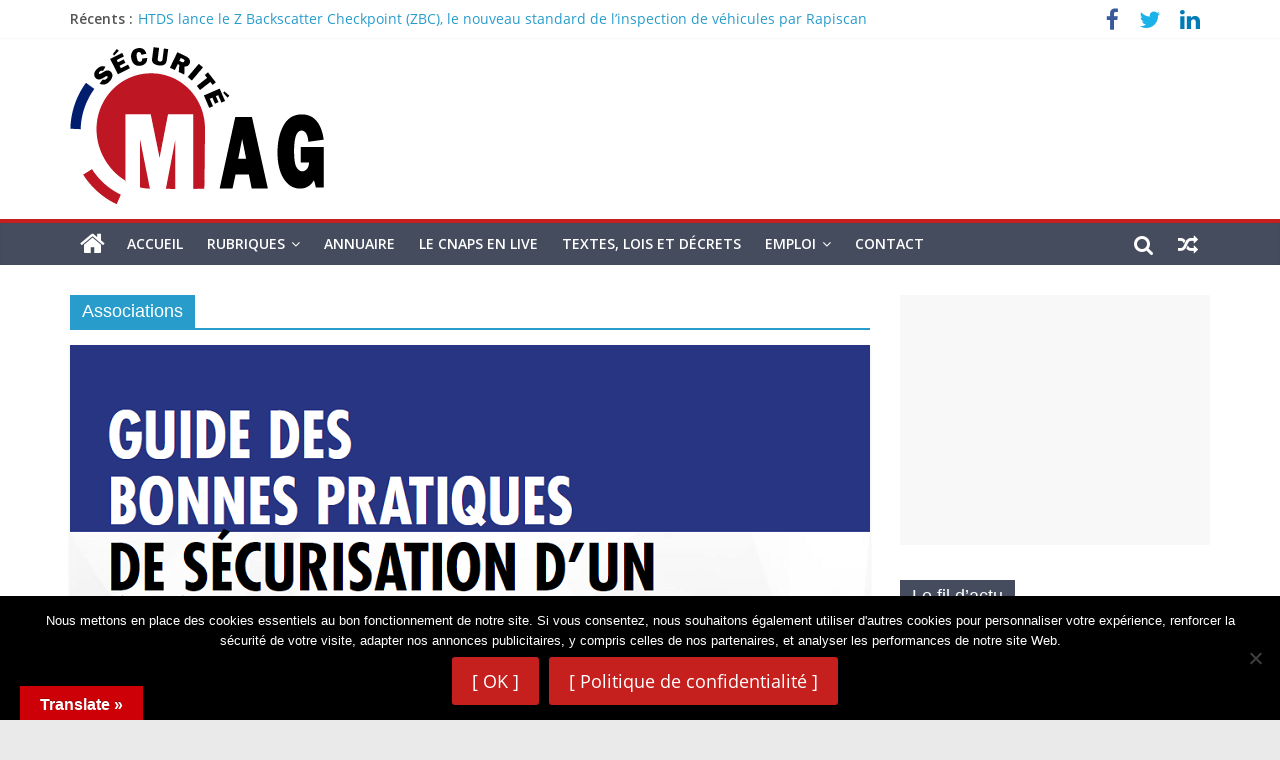

--- FILE ---
content_type: text/html; charset=UTF-8
request_url: https://www.securite-mag.com/tag/associations/
body_size: 64428
content:
<!DOCTYPE html>
<html lang="fr-FR">
<head>
	<meta charset="UTF-8"/>
	<meta name="viewport" content="width=device-width, initial-scale=1">
	<link rel="profile" href="https://gmpg.org/xfn/11"/>
	<link rel="pingback" href="https://www.securite-mag.com/xmlrpc.php"/>
	<meta name='robots' content='index, follow, max-image-preview:large, max-snippet:-1, max-video-preview:-1' />

	<!-- This site is optimized with the Yoast SEO plugin v26.8 - https://yoast.com/product/yoast-seo-wordpress/ -->
	<title>Associations Archives - SECURITE MAG</title>
	<link rel="canonical" href="https://www.securite-mag.com/tag/associations/" />
	<meta property="og:locale" content="fr_FR" />
	<meta property="og:type" content="article" />
	<meta property="og:title" content="Associations Archives - SECURITE MAG" />
	<meta property="og:url" content="https://www.securite-mag.com/tag/associations/" />
	<meta property="og:site_name" content="SECURITE MAG" />
	<meta name="twitter:card" content="summary_large_image" />
	<meta name="twitter:site" content="@SecuriteMag" />
	<script type="application/ld+json" class="yoast-schema-graph">{"@context":"https://schema.org","@graph":[{"@type":"CollectionPage","@id":"https://www.securite-mag.com/tag/associations/","url":"https://www.securite-mag.com/tag/associations/","name":"Associations Archives - SECURITE MAG","isPartOf":{"@id":"https://www.securite-mag.com/#website"},"primaryImageOfPage":{"@id":"https://www.securite-mag.com/tag/associations/#primaryimage"},"image":{"@id":"https://www.securite-mag.com/tag/associations/#primaryimage"},"thumbnailUrl":"https://www.securite-mag.com/wp-content/uploads/2018/12/Guide-des-bonnes-pratiques-securitsation-dun-evenement-voie-publique.png","breadcrumb":{"@id":"https://www.securite-mag.com/tag/associations/#breadcrumb"},"inLanguage":"fr-FR"},{"@type":"ImageObject","inLanguage":"fr-FR","@id":"https://www.securite-mag.com/tag/associations/#primaryimage","url":"https://www.securite-mag.com/wp-content/uploads/2018/12/Guide-des-bonnes-pratiques-securitsation-dun-evenement-voie-publique.png","contentUrl":"https://www.securite-mag.com/wp-content/uploads/2018/12/Guide-des-bonnes-pratiques-securitsation-dun-evenement-voie-publique.png","width":800,"height":392,"caption":"Un guide des bonnes pratiques de sécurisation d’un événement de voie publique disponible"},{"@type":"BreadcrumbList","@id":"https://www.securite-mag.com/tag/associations/#breadcrumb","itemListElement":[{"@type":"ListItem","position":1,"name":"Accueil","item":"https://www.securite-mag.com/"},{"@type":"ListItem","position":2,"name":"Associations"}]},{"@type":"WebSite","@id":"https://www.securite-mag.com/#website","url":"https://www.securite-mag.com/","name":"SECURITE MAG","description":"Magazine digital pour les professionnels de la sécurité. Toute l&#039;information professionnelle sur la sécurité, sûreté, nouvelles technologies ...","publisher":{"@id":"https://www.securite-mag.com/#organization"},"potentialAction":[{"@type":"SearchAction","target":{"@type":"EntryPoint","urlTemplate":"https://www.securite-mag.com/?s={search_term_string}"},"query-input":{"@type":"PropertyValueSpecification","valueRequired":true,"valueName":"search_term_string"}}],"inLanguage":"fr-FR"},{"@type":"Organization","@id":"https://www.securite-mag.com/#organization","name":"SECURITE MAG","url":"https://www.securite-mag.com/","logo":{"@type":"ImageObject","inLanguage":"fr-FR","@id":"https://www.securite-mag.com/#/schema/logo/image/","url":"https://www.securite-mag.com/wp-content/uploads/2020/02/logo-securite-mag-300DPI.png","contentUrl":"https://www.securite-mag.com/wp-content/uploads/2020/02/logo-securite-mag-300DPI.png","width":1522,"height":355,"caption":"SECURITE MAG"},"image":{"@id":"https://www.securite-mag.com/#/schema/logo/image/"},"sameAs":["https://www.facebook.com/SecuriteMag.france","https://x.com/SecuriteMag","https://www.linkedin.com/company/profile-for-you-group?trk=biz-companies-cym"]}]}</script>
	<!-- / Yoast SEO plugin. -->


<link rel='dns-prefetch' href='//static.addtoany.com' />
<link rel='dns-prefetch' href='//translate.google.com' />
<link rel='dns-prefetch' href='//www.googletagmanager.com' />
<link rel='dns-prefetch' href='//fonts.googleapis.com' />
<link rel='dns-prefetch' href='//pagead2.googlesyndication.com' />
<link rel="alternate" type="application/rss+xml" title="SECURITE MAG &raquo; Flux" href="https://www.securite-mag.com/feed/" />
<link rel="alternate" type="application/rss+xml" title="SECURITE MAG &raquo; Flux des commentaires" href="https://www.securite-mag.com/comments/feed/" />
<link rel="alternate" type="application/rss+xml" title="SECURITE MAG &raquo; Flux de l’étiquette Associations" href="https://www.securite-mag.com/tag/associations/feed/" />
<style id='wp-img-auto-sizes-contain-inline-css' type='text/css'>
img:is([sizes=auto i],[sizes^="auto," i]){contain-intrinsic-size:3000px 1500px}
/*# sourceURL=wp-img-auto-sizes-contain-inline-css */
</style>
<style id='wp-emoji-styles-inline-css' type='text/css'>

	img.wp-smiley, img.emoji {
		display: inline !important;
		border: none !important;
		box-shadow: none !important;
		height: 1em !important;
		width: 1em !important;
		margin: 0 0.07em !important;
		vertical-align: -0.1em !important;
		background: none !important;
		padding: 0 !important;
	}
/*# sourceURL=wp-emoji-styles-inline-css */
</style>
<style id='wp-block-library-inline-css' type='text/css'>
:root{--wp-block-synced-color:#7a00df;--wp-block-synced-color--rgb:122,0,223;--wp-bound-block-color:var(--wp-block-synced-color);--wp-editor-canvas-background:#ddd;--wp-admin-theme-color:#007cba;--wp-admin-theme-color--rgb:0,124,186;--wp-admin-theme-color-darker-10:#006ba1;--wp-admin-theme-color-darker-10--rgb:0,107,160.5;--wp-admin-theme-color-darker-20:#005a87;--wp-admin-theme-color-darker-20--rgb:0,90,135;--wp-admin-border-width-focus:2px}@media (min-resolution:192dpi){:root{--wp-admin-border-width-focus:1.5px}}.wp-element-button{cursor:pointer}:root .has-very-light-gray-background-color{background-color:#eee}:root .has-very-dark-gray-background-color{background-color:#313131}:root .has-very-light-gray-color{color:#eee}:root .has-very-dark-gray-color{color:#313131}:root .has-vivid-green-cyan-to-vivid-cyan-blue-gradient-background{background:linear-gradient(135deg,#00d084,#0693e3)}:root .has-purple-crush-gradient-background{background:linear-gradient(135deg,#34e2e4,#4721fb 50%,#ab1dfe)}:root .has-hazy-dawn-gradient-background{background:linear-gradient(135deg,#faaca8,#dad0ec)}:root .has-subdued-olive-gradient-background{background:linear-gradient(135deg,#fafae1,#67a671)}:root .has-atomic-cream-gradient-background{background:linear-gradient(135deg,#fdd79a,#004a59)}:root .has-nightshade-gradient-background{background:linear-gradient(135deg,#330968,#31cdcf)}:root .has-midnight-gradient-background{background:linear-gradient(135deg,#020381,#2874fc)}:root{--wp--preset--font-size--normal:16px;--wp--preset--font-size--huge:42px}.has-regular-font-size{font-size:1em}.has-larger-font-size{font-size:2.625em}.has-normal-font-size{font-size:var(--wp--preset--font-size--normal)}.has-huge-font-size{font-size:var(--wp--preset--font-size--huge)}.has-text-align-center{text-align:center}.has-text-align-left{text-align:left}.has-text-align-right{text-align:right}.has-fit-text{white-space:nowrap!important}#end-resizable-editor-section{display:none}.aligncenter{clear:both}.items-justified-left{justify-content:flex-start}.items-justified-center{justify-content:center}.items-justified-right{justify-content:flex-end}.items-justified-space-between{justify-content:space-between}.screen-reader-text{border:0;clip-path:inset(50%);height:1px;margin:-1px;overflow:hidden;padding:0;position:absolute;width:1px;word-wrap:normal!important}.screen-reader-text:focus{background-color:#ddd;clip-path:none;color:#444;display:block;font-size:1em;height:auto;left:5px;line-height:normal;padding:15px 23px 14px;text-decoration:none;top:5px;width:auto;z-index:100000}html :where(.has-border-color){border-style:solid}html :where([style*=border-top-color]){border-top-style:solid}html :where([style*=border-right-color]){border-right-style:solid}html :where([style*=border-bottom-color]){border-bottom-style:solid}html :where([style*=border-left-color]){border-left-style:solid}html :where([style*=border-width]){border-style:solid}html :where([style*=border-top-width]){border-top-style:solid}html :where([style*=border-right-width]){border-right-style:solid}html :where([style*=border-bottom-width]){border-bottom-style:solid}html :where([style*=border-left-width]){border-left-style:solid}html :where(img[class*=wp-image-]){height:auto;max-width:100%}:where(figure){margin:0 0 1em}html :where(.is-position-sticky){--wp-admin--admin-bar--position-offset:var(--wp-admin--admin-bar--height,0px)}@media screen and (max-width:600px){html :where(.is-position-sticky){--wp-admin--admin-bar--position-offset:0px}}

/*# sourceURL=wp-block-library-inline-css */
</style><style id='global-styles-inline-css' type='text/css'>
:root{--wp--preset--aspect-ratio--square: 1;--wp--preset--aspect-ratio--4-3: 4/3;--wp--preset--aspect-ratio--3-4: 3/4;--wp--preset--aspect-ratio--3-2: 3/2;--wp--preset--aspect-ratio--2-3: 2/3;--wp--preset--aspect-ratio--16-9: 16/9;--wp--preset--aspect-ratio--9-16: 9/16;--wp--preset--color--black: #000000;--wp--preset--color--cyan-bluish-gray: #abb8c3;--wp--preset--color--white: #ffffff;--wp--preset--color--pale-pink: #f78da7;--wp--preset--color--vivid-red: #cf2e2e;--wp--preset--color--luminous-vivid-orange: #ff6900;--wp--preset--color--luminous-vivid-amber: #fcb900;--wp--preset--color--light-green-cyan: #7bdcb5;--wp--preset--color--vivid-green-cyan: #00d084;--wp--preset--color--pale-cyan-blue: #8ed1fc;--wp--preset--color--vivid-cyan-blue: #0693e3;--wp--preset--color--vivid-purple: #9b51e0;--wp--preset--gradient--vivid-cyan-blue-to-vivid-purple: linear-gradient(135deg,rgb(6,147,227) 0%,rgb(155,81,224) 100%);--wp--preset--gradient--light-green-cyan-to-vivid-green-cyan: linear-gradient(135deg,rgb(122,220,180) 0%,rgb(0,208,130) 100%);--wp--preset--gradient--luminous-vivid-amber-to-luminous-vivid-orange: linear-gradient(135deg,rgb(252,185,0) 0%,rgb(255,105,0) 100%);--wp--preset--gradient--luminous-vivid-orange-to-vivid-red: linear-gradient(135deg,rgb(255,105,0) 0%,rgb(207,46,46) 100%);--wp--preset--gradient--very-light-gray-to-cyan-bluish-gray: linear-gradient(135deg,rgb(238,238,238) 0%,rgb(169,184,195) 100%);--wp--preset--gradient--cool-to-warm-spectrum: linear-gradient(135deg,rgb(74,234,220) 0%,rgb(151,120,209) 20%,rgb(207,42,186) 40%,rgb(238,44,130) 60%,rgb(251,105,98) 80%,rgb(254,248,76) 100%);--wp--preset--gradient--blush-light-purple: linear-gradient(135deg,rgb(255,206,236) 0%,rgb(152,150,240) 100%);--wp--preset--gradient--blush-bordeaux: linear-gradient(135deg,rgb(254,205,165) 0%,rgb(254,45,45) 50%,rgb(107,0,62) 100%);--wp--preset--gradient--luminous-dusk: linear-gradient(135deg,rgb(255,203,112) 0%,rgb(199,81,192) 50%,rgb(65,88,208) 100%);--wp--preset--gradient--pale-ocean: linear-gradient(135deg,rgb(255,245,203) 0%,rgb(182,227,212) 50%,rgb(51,167,181) 100%);--wp--preset--gradient--electric-grass: linear-gradient(135deg,rgb(202,248,128) 0%,rgb(113,206,126) 100%);--wp--preset--gradient--midnight: linear-gradient(135deg,rgb(2,3,129) 0%,rgb(40,116,252) 100%);--wp--preset--font-size--small: 13px;--wp--preset--font-size--medium: 20px;--wp--preset--font-size--large: 36px;--wp--preset--font-size--x-large: 42px;--wp--preset--spacing--20: 0.44rem;--wp--preset--spacing--30: 0.67rem;--wp--preset--spacing--40: 1rem;--wp--preset--spacing--50: 1.5rem;--wp--preset--spacing--60: 2.25rem;--wp--preset--spacing--70: 3.38rem;--wp--preset--spacing--80: 5.06rem;--wp--preset--shadow--natural: 6px 6px 9px rgba(0, 0, 0, 0.2);--wp--preset--shadow--deep: 12px 12px 50px rgba(0, 0, 0, 0.4);--wp--preset--shadow--sharp: 6px 6px 0px rgba(0, 0, 0, 0.2);--wp--preset--shadow--outlined: 6px 6px 0px -3px rgb(255, 255, 255), 6px 6px rgb(0, 0, 0);--wp--preset--shadow--crisp: 6px 6px 0px rgb(0, 0, 0);}:where(.is-layout-flex){gap: 0.5em;}:where(.is-layout-grid){gap: 0.5em;}body .is-layout-flex{display: flex;}.is-layout-flex{flex-wrap: wrap;align-items: center;}.is-layout-flex > :is(*, div){margin: 0;}body .is-layout-grid{display: grid;}.is-layout-grid > :is(*, div){margin: 0;}:where(.wp-block-columns.is-layout-flex){gap: 2em;}:where(.wp-block-columns.is-layout-grid){gap: 2em;}:where(.wp-block-post-template.is-layout-flex){gap: 1.25em;}:where(.wp-block-post-template.is-layout-grid){gap: 1.25em;}.has-black-color{color: var(--wp--preset--color--black) !important;}.has-cyan-bluish-gray-color{color: var(--wp--preset--color--cyan-bluish-gray) !important;}.has-white-color{color: var(--wp--preset--color--white) !important;}.has-pale-pink-color{color: var(--wp--preset--color--pale-pink) !important;}.has-vivid-red-color{color: var(--wp--preset--color--vivid-red) !important;}.has-luminous-vivid-orange-color{color: var(--wp--preset--color--luminous-vivid-orange) !important;}.has-luminous-vivid-amber-color{color: var(--wp--preset--color--luminous-vivid-amber) !important;}.has-light-green-cyan-color{color: var(--wp--preset--color--light-green-cyan) !important;}.has-vivid-green-cyan-color{color: var(--wp--preset--color--vivid-green-cyan) !important;}.has-pale-cyan-blue-color{color: var(--wp--preset--color--pale-cyan-blue) !important;}.has-vivid-cyan-blue-color{color: var(--wp--preset--color--vivid-cyan-blue) !important;}.has-vivid-purple-color{color: var(--wp--preset--color--vivid-purple) !important;}.has-black-background-color{background-color: var(--wp--preset--color--black) !important;}.has-cyan-bluish-gray-background-color{background-color: var(--wp--preset--color--cyan-bluish-gray) !important;}.has-white-background-color{background-color: var(--wp--preset--color--white) !important;}.has-pale-pink-background-color{background-color: var(--wp--preset--color--pale-pink) !important;}.has-vivid-red-background-color{background-color: var(--wp--preset--color--vivid-red) !important;}.has-luminous-vivid-orange-background-color{background-color: var(--wp--preset--color--luminous-vivid-orange) !important;}.has-luminous-vivid-amber-background-color{background-color: var(--wp--preset--color--luminous-vivid-amber) !important;}.has-light-green-cyan-background-color{background-color: var(--wp--preset--color--light-green-cyan) !important;}.has-vivid-green-cyan-background-color{background-color: var(--wp--preset--color--vivid-green-cyan) !important;}.has-pale-cyan-blue-background-color{background-color: var(--wp--preset--color--pale-cyan-blue) !important;}.has-vivid-cyan-blue-background-color{background-color: var(--wp--preset--color--vivid-cyan-blue) !important;}.has-vivid-purple-background-color{background-color: var(--wp--preset--color--vivid-purple) !important;}.has-black-border-color{border-color: var(--wp--preset--color--black) !important;}.has-cyan-bluish-gray-border-color{border-color: var(--wp--preset--color--cyan-bluish-gray) !important;}.has-white-border-color{border-color: var(--wp--preset--color--white) !important;}.has-pale-pink-border-color{border-color: var(--wp--preset--color--pale-pink) !important;}.has-vivid-red-border-color{border-color: var(--wp--preset--color--vivid-red) !important;}.has-luminous-vivid-orange-border-color{border-color: var(--wp--preset--color--luminous-vivid-orange) !important;}.has-luminous-vivid-amber-border-color{border-color: var(--wp--preset--color--luminous-vivid-amber) !important;}.has-light-green-cyan-border-color{border-color: var(--wp--preset--color--light-green-cyan) !important;}.has-vivid-green-cyan-border-color{border-color: var(--wp--preset--color--vivid-green-cyan) !important;}.has-pale-cyan-blue-border-color{border-color: var(--wp--preset--color--pale-cyan-blue) !important;}.has-vivid-cyan-blue-border-color{border-color: var(--wp--preset--color--vivid-cyan-blue) !important;}.has-vivid-purple-border-color{border-color: var(--wp--preset--color--vivid-purple) !important;}.has-vivid-cyan-blue-to-vivid-purple-gradient-background{background: var(--wp--preset--gradient--vivid-cyan-blue-to-vivid-purple) !important;}.has-light-green-cyan-to-vivid-green-cyan-gradient-background{background: var(--wp--preset--gradient--light-green-cyan-to-vivid-green-cyan) !important;}.has-luminous-vivid-amber-to-luminous-vivid-orange-gradient-background{background: var(--wp--preset--gradient--luminous-vivid-amber-to-luminous-vivid-orange) !important;}.has-luminous-vivid-orange-to-vivid-red-gradient-background{background: var(--wp--preset--gradient--luminous-vivid-orange-to-vivid-red) !important;}.has-very-light-gray-to-cyan-bluish-gray-gradient-background{background: var(--wp--preset--gradient--very-light-gray-to-cyan-bluish-gray) !important;}.has-cool-to-warm-spectrum-gradient-background{background: var(--wp--preset--gradient--cool-to-warm-spectrum) !important;}.has-blush-light-purple-gradient-background{background: var(--wp--preset--gradient--blush-light-purple) !important;}.has-blush-bordeaux-gradient-background{background: var(--wp--preset--gradient--blush-bordeaux) !important;}.has-luminous-dusk-gradient-background{background: var(--wp--preset--gradient--luminous-dusk) !important;}.has-pale-ocean-gradient-background{background: var(--wp--preset--gradient--pale-ocean) !important;}.has-electric-grass-gradient-background{background: var(--wp--preset--gradient--electric-grass) !important;}.has-midnight-gradient-background{background: var(--wp--preset--gradient--midnight) !important;}.has-small-font-size{font-size: var(--wp--preset--font-size--small) !important;}.has-medium-font-size{font-size: var(--wp--preset--font-size--medium) !important;}.has-large-font-size{font-size: var(--wp--preset--font-size--large) !important;}.has-x-large-font-size{font-size: var(--wp--preset--font-size--x-large) !important;}
/*# sourceURL=global-styles-inline-css */
</style>

<style id='classic-theme-styles-inline-css' type='text/css'>
/*! This file is auto-generated */
.wp-block-button__link{color:#fff;background-color:#32373c;border-radius:9999px;box-shadow:none;text-decoration:none;padding:calc(.667em + 2px) calc(1.333em + 2px);font-size:1.125em}.wp-block-file__button{background:#32373c;color:#fff;text-decoration:none}
/*# sourceURL=/wp-includes/css/classic-themes.min.css */
</style>
<link rel='stylesheet' id='cookie-notice-front-css' href='https://www.securite-mag.com/wp-content/plugins/cookie-notice/css/front.min.css?ver=2.5.11' type='text/css' media='all' />
<link rel='stylesheet' id='google-language-translator-css' href='https://www.securite-mag.com/wp-content/plugins/google-language-translator/css/style.css?ver=6.0.20' type='text/css' media='' />
<link rel='stylesheet' id='glt-toolbar-styles-css' href='https://www.securite-mag.com/wp-content/plugins/google-language-translator/css/toolbar.css?ver=6.0.20' type='text/css' media='' />
<link rel='stylesheet' id='colormag_pro-css' href='https://www.securite-mag.com/wp-content/themes/colormag-pro/style.css?ver=6.9' type='text/css' media='all' />
<link rel='stylesheet' id='securite_mag_style-css' href='https://www.securite-mag.com/wp-content/themes/securite-mag/style.css' type='text/css' media='all' />
<link rel='stylesheet' id='colormag_style-css' href='https://www.securite-mag.com/wp-content/themes/securite-mag/style.css?ver=6.9' type='text/css' media='all' />
<link rel='stylesheet' id='colormag_googlefonts-css' href='//fonts.googleapis.com/css?family=Open+Sans%3A400%2C600&#038;ver=6.9' type='text/css' media='all' />
<link rel='stylesheet' id='colormag-fontawesome-css' href='https://www.securite-mag.com/wp-content/themes/colormag-pro/fontawesome/css/font-awesome.min.css?ver=4.7.0' type='text/css' media='all' />
<link rel='stylesheet' id='taxopress-frontend-css-css' href='https://www.securite-mag.com/wp-content/plugins/simple-tags/assets/frontend/css/frontend.css?ver=3.43.0' type='text/css' media='all' />
<link rel='stylesheet' id='wp_mailjet_form_builder_widget-widget-front-styles-css' href='https://www.securite-mag.com/wp-content/plugins/mailjet-for-wordpress/src/widgetformbuilder/css/front-widget.css?ver=6.1.6' type='text/css' media='all' />
<link rel='stylesheet' id='buttons-css' href='https://www.securite-mag.com/wp-includes/css/buttons.min.css?ver=6.9' type='text/css' media='all' />
<link rel='stylesheet' id='dashicons-css' href='https://www.securite-mag.com/wp-includes/css/dashicons.min.css?ver=6.9' type='text/css' media='all' />
<link rel='stylesheet' id='mediaelement-css' href='https://www.securite-mag.com/wp-includes/js/mediaelement/mediaelementplayer-legacy.min.css?ver=4.2.17' type='text/css' media='all' />
<link rel='stylesheet' id='wp-mediaelement-css' href='https://www.securite-mag.com/wp-includes/js/mediaelement/wp-mediaelement.min.css?ver=6.9' type='text/css' media='all' />
<link rel='stylesheet' id='media-views-css' href='https://www.securite-mag.com/wp-includes/css/media-views.min.css?ver=6.9' type='text/css' media='all' />
<link rel='stylesheet' id='imgareaselect-css' href='https://www.securite-mag.com/wp-includes/js/imgareaselect/imgareaselect.css?ver=0.9.8' type='text/css' media='all' />
<link rel='stylesheet' id='qcawesomefont.css-css' href='https://www.securite-mag.com/wp-content/plugins/simple-business-directory-pro/assets/css/qcawesomefont.min.css?ver=14.9.4' type='text/css' media='all' />
<link rel='stylesheet' id='qcpd-custom-css-css' href='https://www.securite-mag.com/wp-content/plugins/simple-business-directory-pro/assets/css/directory-style.css?ver=14.9.4' type='text/css' media='all' />
<link rel='stylesheet' id='qcpd-custom-rwd-css-css' href='https://www.securite-mag.com/wp-content/plugins/simple-business-directory-pro/assets/css/directory-style-rwd.css?ver=14.9.4' type='text/css' media='all' />
<link rel='stylesheet' id='qcpd-custom-registration-css-css' href='https://www.securite-mag.com/wp-content/plugins/simple-business-directory-pro/assets/css/sbd_registration.css?ver=14.9.4' type='text/css' media='all' />
<link rel='stylesheet' id='qcpd-pdcustom-common-css-css' href='https://www.securite-mag.com/wp-content/plugins/simple-business-directory-pro/assets/css/pdcustomize-common.css?ver=14.9.4' type='text/css' media='all' />
<link rel='stylesheet' id='qcopd-magpopup-css-css' href='https://www.securite-mag.com/wp-content/plugins/simple-business-directory-pro/assets/css/magnific-popup.css?ver=14.9.4' type='text/css' media='all' />
<link rel='stylesheet' id='qcpd-embed-form-css-css' href='https://www.securite-mag.com/wp-content/plugins/simple-business-directory-pro//embed/css/embed-form.css?ver=14.9.4' type='text/css' media='all' />
<link rel='stylesheet' id='pd-tab-css-css' href='https://www.securite-mag.com/wp-content/plugins/simple-business-directory-pro/assets/css/tab_style.css?ver=14.9.4' type='text/css' media='all' />
<link rel='stylesheet' id='pd-autocomplete-css-css' href='https://www.securite-mag.com/wp-content/plugins/simple-business-directory-pro/assets/css/jquery-autocomplete-ui.css?ver=14.9.4' type='text/css' media='all' />
<link rel='stylesheet' id='pdcustom_login-css-css' href='https://www.securite-mag.com/wp-content/plugins/simple-business-directory-pro/assets/css/style.css?ver=6.9' type='text/css' media='all' />
<link rel='stylesheet' id='qcpd-fa-modal-css-css' href='https://www.securite-mag.com/wp-content/plugins/simple-business-directory-pro/assets/css/admin-fa-css.css?ver=6.9' type='text/css' media='all' />
<link rel='stylesheet' id='jq-slick.css-css-css' href='https://www.securite-mag.com/wp-content/plugins/simple-business-directory-pro/assets/css/slick.css?ver=6.9' type='text/css' media='all' />
<link rel='stylesheet' id='jq-slick-theme-css-css' href='https://www.securite-mag.com/wp-content/plugins/simple-business-directory-pro/assets/css/slick-theme.css?ver=6.9' type='text/css' media='all' />
<link rel='stylesheet' id='pdcustom_dashboard-css-css' href='https://www.securite-mag.com/wp-content/plugins/simple-business-directory-pro/assets/css/dashboardstyle.css?ver=6.9' type='text/css' media='all' />
<link rel='stylesheet' id='addtoany-css' href='https://www.securite-mag.com/wp-content/plugins/add-to-any/addtoany.min.css?ver=1.16' type='text/css' media='all' />
<script type="text/javascript" id="addtoany-core-js-before">
/* <![CDATA[ */
window.a2a_config=window.a2a_config||{};a2a_config.callbacks=[];a2a_config.overlays=[];a2a_config.templates={};a2a_localize = {
	Share: "Partager",
	Save: "Enregistrer",
	Subscribe: "S'abonner",
	Email: "E-mail",
	Bookmark: "Marque-page",
	ShowAll: "Montrer tout",
	ShowLess: "Montrer moins",
	FindServices: "Trouver des service(s)",
	FindAnyServiceToAddTo: "Trouver instantan&eacute;ment des services &agrave; ajouter &agrave;",
	PoweredBy: "Propuls&eacute; par",
	ShareViaEmail: "Partager par e-mail",
	SubscribeViaEmail: "S’abonner par e-mail",
	BookmarkInYourBrowser: "Ajouter un signet dans votre navigateur",
	BookmarkInstructions: "Appuyez sur Ctrl+D ou \u2318+D pour mettre cette page en signet",
	AddToYourFavorites: "Ajouter &agrave; vos favoris",
	SendFromWebOrProgram: "Envoyer depuis n’importe quelle adresse e-mail ou logiciel e-mail",
	EmailProgram: "Programme d’e-mail",
	More: "Plus&#8230;",
	ThanksForSharing: "Merci de partager !",
	ThanksForFollowing: "Merci de nous suivre !"
};

a2a_config.callbacks.push({ready:function(){document.querySelectorAll(".a2a_s_undefined").forEach(function(emptyIcon){emptyIcon.parentElement.style.display="none";})}});

//# sourceURL=addtoany-core-js-before
/* ]]> */
</script>
<script type="text/javascript" defer src="https://static.addtoany.com/menu/page.js" id="addtoany-core-js"></script>
<script type="text/javascript" src="https://www.securite-mag.com/wp-includes/js/jquery/jquery.min.js?ver=3.7.1" id="jquery-core-js"></script>
<script type="text/javascript" src="https://www.securite-mag.com/wp-includes/js/jquery/jquery-migrate.min.js?ver=3.4.1" id="jquery-migrate-js"></script>
<script type="text/javascript" defer src="https://www.securite-mag.com/wp-content/plugins/add-to-any/addtoany.min.js?ver=1.1" id="addtoany-jquery-js"></script>
<script type="text/javascript" id="cookie-notice-front-js-before">
/* <![CDATA[ */
var cnArgs = {"ajaxUrl":"https:\/\/www.securite-mag.com\/wp-admin\/admin-ajax.php","nonce":"a26d3c84e6","hideEffect":"fade","position":"bottom","onScroll":false,"onScrollOffset":100,"onClick":false,"cookieName":"cookie_notice_accepted","cookieTime":2592000,"cookieTimeRejected":2592000,"globalCookie":false,"redirection":false,"cache":false,"revokeCookies":false,"revokeCookiesOpt":"automatic"};

//# sourceURL=cookie-notice-front-js-before
/* ]]> */
</script>
<script type="text/javascript" src="https://www.securite-mag.com/wp-content/plugins/cookie-notice/js/front.min.js?ver=2.5.11" id="cookie-notice-front-js"></script>
<script type="text/javascript" id="colormag-loadmore-js-extra">
/* <![CDATA[ */
var colormag_script_vars = {"no_more_posts":"No more post"};
//# sourceURL=colormag-loadmore-js-extra
/* ]]> */
</script>
<script type="text/javascript" src="https://www.securite-mag.com/wp-content/themes/colormag-pro/js/loadmore.min.js?ver=6.9" id="colormag-loadmore-js"></script>
<script type="text/javascript" src="https://www.securite-mag.com/wp-content/plugins/simple-tags/assets/frontend/js/frontend.js?ver=3.43.0" id="taxopress-frontend-js-js"></script>
<script type="text/javascript" id="utils-js-extra">
/* <![CDATA[ */
var userSettings = {"url":"/","uid":"0","time":"1769822798","secure":"1"};
//# sourceURL=utils-js-extra
/* ]]> */
</script>
<script type="text/javascript" src="https://www.securite-mag.com/wp-includes/js/utils.min.js?ver=6.9" id="utils-js"></script>
<script type="text/javascript" src="https://www.securite-mag.com/wp-includes/js/plupload/moxie.min.js?ver=1.3.5.1" id="moxiejs-js"></script>
<script type="text/javascript" src="https://www.securite-mag.com/wp-includes/js/plupload/plupload.min.js?ver=2.1.9" id="plupload-js"></script>
<script type="text/javascript" src="https://www.securite-mag.com/wp-content/plugins/simple-business-directory-pro/assets/js/slick.min.js?ver=6.9" id="jq-slick.min-js-js"></script>

<!-- Extrait de code de la balise Google (gtag.js) ajouté par Site Kit -->
<!-- Extrait Google Analytics ajouté par Site Kit -->
<script type="text/javascript" src="https://www.googletagmanager.com/gtag/js?id=GT-WV3XS8H" id="google_gtagjs-js" async></script>
<script type="text/javascript" id="google_gtagjs-js-after">
/* <![CDATA[ */
window.dataLayer = window.dataLayer || [];function gtag(){dataLayer.push(arguments);}
gtag("set","linker",{"domains":["www.securite-mag.com"]});
gtag("js", new Date());
gtag("set", "developer_id.dZTNiMT", true);
gtag("config", "GT-WV3XS8H");
//# sourceURL=google_gtagjs-js-after
/* ]]> */
</script>
<script type="text/javascript" src="https://www.securite-mag.com/wp-content/plugins/simple-business-directory-pro/assets/js/markerclusterer.js?ver=6.9" id="qcpd-markercluster-sbd-js"></script>
<link rel="https://api.w.org/" href="https://www.securite-mag.com/wp-json/" /><link rel="alternate" title="JSON" type="application/json" href="https://www.securite-mag.com/wp-json/wp/v2/tags/621" /><link rel="EditURI" type="application/rsd+xml" title="RSD" href="https://www.securite-mag.com/xmlrpc.php?rsd" />
<meta name="generator" content="WordPress 6.9" />
<style>p.hello{font-size:12px;color:darkgray;}#google_language_translator,#flags{text-align:left;}#google_language_translator{clear:both;}#flags{width:165px;}#flags a{display:inline-block;margin-right:2px;}#google_language_translator{width:auto!important;}div.skiptranslate.goog-te-gadget{display:inline!important;}.goog-tooltip{display: none!important;}.goog-tooltip:hover{display: none!important;}.goog-text-highlight{background-color:transparent!important;border:none!important;box-shadow:none!important;}#google_language_translator select.goog-te-combo{color:#32373c;}div.skiptranslate{display:none!important;}body{top:0px!important;}#goog-gt-{display:none!important;}font font{background-color:transparent!important;box-shadow:none!important;position:initial!important;}#glt-translate-trigger{left:20px;right:auto;}#glt-translate-trigger > span{color:#ffffff;}#glt-translate-trigger{background:#cc0006;}.goog-te-gadget .goog-te-combo{width:100%;}</style><meta name="generator" content="Site Kit by Google 1.170.0" />	<script>
					var pd_snazzymap_js = '';
			</script>
<script type="text/javascript">
           	var ajaxurl = "https://www.securite-mag.com/wp-admin/admin-ajax.php";
            var qc_sbd_get_ajax_nonce = "ded54726f2";
         </script>
<!-- Balises Meta Google AdSense ajoutées par Site Kit -->
<meta name="google-adsense-platform-account" content="ca-host-pub-2644536267352236">
<meta name="google-adsense-platform-domain" content="sitekit.withgoogle.com">
<!-- Fin des balises Meta End Google AdSense ajoutées par Site Kit -->

<!-- Extrait Google AdSense ajouté par Site Kit -->
<script type="text/javascript" async="async" src="https://pagead2.googlesyndication.com/pagead/js/adsbygoogle.js?client=ca-pub-9946545096430662&amp;host=ca-host-pub-2644536267352236" crossorigin="anonymous"></script>

<!-- End Google AdSense snippet added by Site Kit -->
<link rel="icon" href="https://www.securite-mag.com/wp-content/uploads/2016/06/cropped-favicon-appli-32x32.png" sizes="32x32" />
<link rel="icon" href="https://www.securite-mag.com/wp-content/uploads/2016/06/cropped-favicon-appli-192x192.png" sizes="192x192" />
<link rel="apple-touch-icon" href="https://www.securite-mag.com/wp-content/uploads/2016/06/cropped-favicon-appli-180x180.png" />
<meta name="msapplication-TileImage" content="https://www.securite-mag.com/wp-content/uploads/2016/06/cropped-favicon-appli-270x270.png" />
<!-- SECURITE MAG Internal Styles -->		<style type="text/css"> #colophon .tg-upper-footer-widgets .widget { background-color: #2c2e34; }
		.menunav-menu >li.menu-item-object-category > a {
			position: relative;
		}

		.menunav-menu >li.menu-item-object-category > a::before {
			content: "";
			position: absolute;
			top: -4px;
			left: 0;
			right: 0;
			height: 4px;
			z-index: 10;
			transition: width 0.35s;
		}
				.menu-item-object-category.menu-item-category-4 > a::before {
					background: #81d742;
				}

				.menu-item-object-category.menu-item-category-4:hover > a {
					background: #81d742;
				}
				
				.menu-item-object-category.menu-item-category-266 > a::before {
					background: #eeee22;
				}

				.menu-item-object-category.menu-item-category-266:hover > a {
					background: #eeee22;
				}
				
				.menu-item-object-category.menu-item-category-164 > a::before {
					background: #59754f;
				}

				.menu-item-object-category.menu-item-category-164:hover > a {
					background: #59754f;
				}
				
				.menu-item-object-category.menu-item-category-175 > a::before {
					background: #100d54;
				}

				.menu-item-object-category.menu-item-category-175:hover > a {
					background: #100d54;
				}
				
				.menu-item-object-category.menu-item-category-48 > a::before {
					background: #16aa36;
				}

				.menu-item-object-category.menu-item-category-48:hover > a {
					background: #16aa36;
				}
				
				.menu-item-object-category.menu-item-category-287 > a::before {
					background: #1e4cbf;
				}

				.menu-item-object-category.menu-item-category-287:hover > a {
					background: #1e4cbf;
				}
				
				.menu-item-object-category.menu-item-category-80 > a::before {
					background: #960055;
				}

				.menu-item-object-category.menu-item-category-80:hover > a {
					background: #960055;
				}
				
				.menu-item-object-category.menu-item-category-6 > a::before {
					background: #dd9933;
				}

				.menu-item-object-category.menu-item-category-6:hover > a {
					background: #dd9933;
				}
				
				.menu-item-object-category.menu-item-category-5 > a::before {
					background: #1e73be;
				}

				.menu-item-object-category.menu-item-category-5:hover > a {
					background: #1e73be;
				}
				
				.menu-item-object-category.menu-item-category-8 > a::before {
					background: #8224e3;
				}

				.menu-item-object-category.menu-item-category-8:hover > a {
					background: #8224e3;
				}
				
				.menu-item-object-category.menu-item-category-244 > a::before {
					background: #003d3d;
				}

				.menu-item-object-category.menu-item-category-244:hover > a {
					background: #003d3d;
				}
				
				.menu-item-object-category.menu-item-category-3 > a::before {
					background: #dd3333;
				}

				.menu-item-object-category.menu-item-category-3:hover > a {
					background: #dd3333;
				}
				
				.menu-item-object-category.menu-item-category-44 > a::before {
					background: #dd9933;
				}

				.menu-item-object-category.menu-item-category-44:hover > a {
					background: #dd9933;
				}
				
				.menu-item-object-category.menu-item-category-81 > a::before {
					background: #23dddd;
				}

				.menu-item-object-category.menu-item-category-81:hover > a {
					background: #23dddd;
				}
				
				.menu-item-object-category.menu-item-category-9 > a::before {
					background: #e224b6;
				}

				.menu-item-object-category.menu-item-category-9:hover > a {
					background: #e224b6;
				}
				</style>
				<style type="text/css" id="wp-custom-css">
			/*--Custom code--*/

#site-navigation {
    background-color: #454c5e;
    border-top: 4px solid #c6201e;
    box-shadow: 0 0 2px rgba(0, 0, 0, 0.1) inset;
    position: relative;
}




.footer-socket-wrapper {
    background-color: #454c5e;
    padding: 20px 0 50px;
}


#secondary .widget-title span {
    background-color: #454c5e;
    color: #fff;
    display: inline-block;
    padding: 6px 12px;
}

.footer-widgets-wrapper {

    border-top: 0px solid #f2f2f2;
}

.colormag-button, input[type=\"reset\"], input[type=\"button\"], input[type=\"submit\"], button {
    -moz-appearance: none !important;
    background-color: #c5201e;
    border: 0 none;
    border-radius: 3px;
    color: #ffffff;
    cursor: pointer;
    display: inline-block;
    font-size: 18px;
    margin-bottom: 30px;
    padding: 10px 20px;
    transition: background-color 0.3s linear 0s;
}


#secondary .widget-title {
    border-bottom: 2px solid #454c5e;
    font-size: 18px;
    margin-bottom: 15px;
    padding-bottom: 0;
}

h1, h2, h3, h4, h5, h6 {
    color: #c6201e;
    font-family: \"Open Sans\",sans-serif;
    font-weight: normal;
    padding-bottom: 18px;
}

a :hover
{
text-decoration:underline;
}


.menu-footer 
{
color:#fff;
text-decoration:none;
}

.menu-footer a
{
color:#fff;
text-decoration:none;
}

.menu-footer a:hover
{
color:#fff;
text-decoration:underline;
}		</style>
		</head>

<body class="archive tag tag-associations tag-621 wp-custom-logo wp-theme-colormag-pro wp-child-theme-securite-mag cookies-not-set  wide">



<div id="page" class="hfeed site">
	
	
	<header id="masthead" class="site-header clearfix ">
		<div id="header-text-nav-container" class="clearfix">

			
							<div class="news-bar">
				<div class="inner-wrap clearfix">
					
							<div class="breaking-news">
			<strong class="breaking-news-latest">
				Récents :			</strong>
			<ul class="newsticker">
									<li>
						<a href="https://www.securite-mag.com/2026/01/23/z-backscatter-checkpoint-zbc-linspection-de-vehicule-par-htds/" title="HTDS lance le Z Backscatter Checkpoint (ZBC), le nouveau standard de l’inspection de véhicules par Rapiscan">HTDS lance le Z Backscatter Checkpoint (ZBC), le nouveau standard de l’inspection de véhicules par Rapiscan</a>
					</li>
									<li>
						<a href="https://www.securite-mag.com/2024/07/16/peter-mita-nomme-nouveau-president-deuralarm/" title="Peter Mita nommé nouveau Président d&rsquo;Euralarm">Peter Mita nommé nouveau Président d&rsquo;Euralarm</a>
					</li>
									<li>
						<a href="https://www.securite-mag.com/2024/06/12/tp-link-devoile-vigi-sa-nouvelle-gamme-de-videosurveillance-innovante-optimisee-par-lia/" title="TP-Link dévoile VIGI, sa nouvelle gamme de vidéosurveillance innovante optimisée par l’IA">TP-Link dévoile VIGI, sa nouvelle gamme de vidéosurveillance innovante optimisée par l’IA</a>
					</li>
									<li>
						<a href="https://www.securite-mag.com/2024/05/29/proxeo-devient-daitem-le-reseau-atraltech-change-de-nom/" title="Proxeo devient Daitem : Le réseau Atraltech change de nom">Proxeo devient Daitem : Le réseau Atraltech change de nom</a>
					</li>
									<li>
						<a href="https://www.securite-mag.com/2024/04/24/livre-societes-privees-defense-et-securite-nationale/" title="Livre : Sociétés privées, défense et sécurité nationale">Livre : Sociétés privées, défense et sécurité nationale</a>
					</li>
							</ul>
		</div>
		
					
		
		<div class="social-links clearfix">
			<ul>
				<li><a href="https://www.facebook.com/SecuriteMag.france" target="_blank"><i class="fa fa-facebook"></i></a></li><li><a href="https://twitter.com/securitemag" target="_blank"><i class="fa fa-twitter"></i></a></li><li><a href="https://www.linkedin.com/showcase/securite-mag-com" target="_blank"><i class="fa fa-linkedin"></i></a></li>
							</ul>
		</div><!-- .social-links -->
						</div>
			</div>
			
				
				
		<div class="inner-wrap">

			<div id="header-text-nav-wrap" class="clearfix">
				<div id="header-left-section">
											<div id="header-logo-image">
							
							<a href="https://www.securite-mag.com/" class="custom-logo-link" rel="home"><img width="254" height="161" src="https://www.securite-mag.com/wp-content/uploads/2024/03/cropped-Securite-Mag-logoWeb-150X2px.png" class="custom-logo" alt="SECURITE MAG" decoding="async" /></a>						</div><!-- #header-logo-image -->
											<div id="header-text" class="screen-reader-text">
													<h3 id="site-title">
								<a href="https://www.securite-mag.com/" title="SECURITE MAG" rel="home">SECURITE MAG</a>
							</h3>
						
												<p id="site-description">Magazine digital pour les professionnels de la sécurité. Toute l&#039;information professionnelle sur la sécurité, sûreté, nouvelles technologies &#8230;</p>
						<!-- #site-description -->
					</div><!-- #header-text -->
				</div><!-- #header-left-section -->
				<div id="header-right-section">
									</div><!-- #header-right-section -->

			</div><!-- #header-text-nav-wrap -->

		</div><!-- .inner-wrap -->

		
				
				
					<nav id="site-navigation" class="main-navigation clearfix">
				<div class="inner-wrap clearfix">
											<div class="home-icon">
							<a href="https://www.securite-mag.com/" title="SECURITE MAG"><i class="fa fa-home"></i></a>
						</div>
											<h4 class="menu-toggle"></h4>
					<div class="menu-primary-container"><ul id="menu-menu-principal" class="menu"><li id="menu-item-21" class="menu-item menu-item-type-custom menu-item-object-custom menu-item-home menu-item-21"><a href="https://www.securite-mag.com/">Accueil</a></li>
<li id="menu-item-454" class="menu-item menu-item-type-custom menu-item-object-custom menu-item-has-children menu-item-454"><a href="#">Rubriques</a>
<ul class="sub-menu">
	<li id="menu-item-455" class="menu-item menu-item-type-taxonomy menu-item-object-category menu-item-455 menu-item-category-4"><a href="https://www.securite-mag.com/category/actualites/">Actualités</a></li>
	<li id="menu-item-1635" class="menu-item menu-item-type-taxonomy menu-item-object-category menu-item-1635 menu-item-category-266"><a href="https://www.securite-mag.com/category/communiques-de-presse/">Communiqués de presse</a></li>
	<li id="menu-item-1632" class="menu-item menu-item-type-taxonomy menu-item-object-category menu-item-1632 menu-item-category-164"><a href="https://www.securite-mag.com/category/defense/">Defense</a></li>
	<li id="menu-item-1633" class="menu-item menu-item-type-taxonomy menu-item-object-category menu-item-1633 menu-item-category-175"><a href="https://www.securite-mag.com/category/droit-social/">Droit social</a></li>
	<li id="menu-item-457" class="menu-item menu-item-type-taxonomy menu-item-object-category menu-item-457 menu-item-category-48"><a href="https://www.securite-mag.com/category/emploi-formation/">Emploi &#8211; Formation</a></li>
	<li id="menu-item-456" class="menu-item menu-item-type-taxonomy menu-item-object-category menu-item-456 menu-item-category-80"><a href="https://www.securite-mag.com/category/events-salons/">Events &#8211; Salons</a></li>
	<li id="menu-item-1636" class="menu-item menu-item-type-taxonomy menu-item-object-category menu-item-1636 menu-item-category-287"><a href="https://www.securite-mag.com/category/europe/">Europe</a></li>
	<li id="menu-item-1631" class="menu-item menu-item-type-taxonomy menu-item-object-category menu-item-1631 menu-item-category-6"><a href="https://www.securite-mag.com/category/expertises/">Expertises</a></li>
	<li id="menu-item-458" class="menu-item menu-item-type-taxonomy menu-item-object-category menu-item-458 menu-item-category-5"><a href="https://www.securite-mag.com/category/interviews/">Interviews</a></li>
	<li id="menu-item-1634" class="menu-item menu-item-type-taxonomy menu-item-object-category menu-item-1634 menu-item-category-244"><a href="https://www.securite-mag.com/category/nomination/">Nomination</a></li>
	<li id="menu-item-459" class="menu-item menu-item-type-taxonomy menu-item-object-category menu-item-459 menu-item-category-3"><a href="https://www.securite-mag.com/category/notre-bibliotheque-livre-a-lhonneur/">Notre bibliothèque / Livre à l&rsquo;honneur</a></li>
	<li id="menu-item-460" class="menu-item menu-item-type-taxonomy menu-item-object-category menu-item-460 menu-item-category-44"><a href="https://www.securite-mag.com/category/nouvelles-technologies/">Nouvelles technologies</a></li>
</ul>
</li>
<li id="menu-item-4377" class="menu-item menu-item-type-post_type menu-item-object-page menu-item-4377"><a href="https://www.securite-mag.com/annuaire/">Annuaire</a></li>
<li id="menu-item-99" class="menu-item menu-item-type-post_type menu-item-object-page menu-item-99"><a href="https://www.securite-mag.com/le-cnaps-en-live/">Le CNAPS en Live</a></li>
<li id="menu-item-107" class="menu-item menu-item-type-post_type menu-item-object-page menu-item-107"><a href="https://www.securite-mag.com/textes-lois-decrets/">Textes, Lois et Décrets</a></li>
<li id="menu-item-394" class="menu-item menu-item-type-custom menu-item-object-custom menu-item-has-children menu-item-394"><a href="#">Emploi</a>
<ul class="sub-menu">
	<li id="menu-item-395" class="menu-item menu-item-type-post_type menu-item-object-page menu-item-395"><a href="https://www.securite-mag.com/entreprises/">Entreprises</a></li>
	<li id="menu-item-444" class="menu-item menu-item-type-taxonomy menu-item-object-category menu-item-444 menu-item-category-81"><a href="https://www.securite-mag.com/category/offres-demploi/">Offres d&#8217;emploi</a></li>
</ul>
</li>
<li id="menu-item-23" class="menu-item menu-item-type-post_type menu-item-object-page menu-item-23"><a href="https://www.securite-mag.com/contact/">Contact</a></li>
</ul></div>											
		<div class="random-post">
							<a href="https://www.securite-mag.com/2017/02/14/missions-competences-conseil-de-prudhommes/" title="Voir un article au hasard"><i class="fa fa-random"></i></a>
					</div>

																		<i class="fa fa-search search-top"></i>
						<div class="search-form-top">
							<form action="https://www.securite-mag.com/" class="search-form searchform clearfix" method="get">
	<div class="search-wrap">
		<input type="text" placeholder="Recherche" class="s field" name="s">
		<button class="search-icon" type="submit"></button>
	</div>
</form><!-- .searchform -->
						</div>
									</div>
			</nav>
		
		
			
		</div><!-- #header-text-nav-container -->

		
	</header>

		
	<div id="main" class="clearfix">
		
		
		<div class="inner-wrap clearfix">

	
	<div id="primary">
		<div id="content" class="clearfix">

			
				<header class="page-header">
											<h1 class="page-title">
							<span>
								Associations							</span>
						</h1>
														</header><!-- .page-header -->

				<div class="article-container">

					
					
						

<article id="post-3346" class="post-3346 post type-post status-publish format-standard has-post-thumbnail hentry category-actualites category-culture category-expertises tag-associations tag-collectivites-territoriales tag-concerts tag-evenements-sportifs tag-manifestations tag-securite tag-voie-publique">
	
			<div class="featured-image">
			<a href="https://www.securite-mag.com/2018/12/18/un-guide-des-bonnes-pratiques-de-securisation-dun-evenement-de-voie-publique-disponible/" title="Un guide des bonnes pratiques de sécurisation d’un événement de voie publique disponible"><img width="800" height="392" src="https://www.securite-mag.com/wp-content/uploads/2018/12/Guide-des-bonnes-pratiques-securitsation-dun-evenement-voie-publique-800x392.png" class="attachment-colormag-featured-image size-colormag-featured-image wp-post-image" alt="Un guide des bonnes pratiques de sécurisation d’un événement de voie publique disponible" decoding="async" fetchpriority="high" srcset="https://www.securite-mag.com/wp-content/uploads/2018/12/Guide-des-bonnes-pratiques-securitsation-dun-evenement-voie-publique.png 800w, https://www.securite-mag.com/wp-content/uploads/2018/12/Guide-des-bonnes-pratiques-securitsation-dun-evenement-voie-publique-300x147.png 300w, https://www.securite-mag.com/wp-content/uploads/2018/12/Guide-des-bonnes-pratiques-securitsation-dun-evenement-voie-publique-768x376.png 768w" sizes="(max-width: 800px) 100vw, 800px" /></a>
		</div>

			
	<div class="article-content clearfix">

		
<div class="above-entry-meta"><span class="cat-links"><a href="https://www.securite-mag.com/category/actualites/" style="background:#81d742" rel="category tag">Actualités</a>&nbsp;<a href="https://www.securite-mag.com/category/culture/"  rel="category tag">Culture</a>&nbsp;<a href="https://www.securite-mag.com/category/expertises/" style="background:#dd9933" rel="category tag">Expertises</a>&nbsp;</span></div>
		<header class="entry-header">
			<h2 class="entry-title">
				<a href="https://www.securite-mag.com/2018/12/18/un-guide-des-bonnes-pratiques-de-securisation-dun-evenement-de-voie-publique-disponible/" title="Un guide des bonnes pratiques de sécurisation d’un événement de voie publique disponible">Un guide des bonnes pratiques de sécurisation d’un événement de voie publique disponible</a>
			</h2>
		</header>

			<div class="below-entry-meta">
			<span class="posted-on"><a href="https://www.securite-mag.com/2018/12/18/un-guide-des-bonnes-pratiques-de-securisation-dun-evenement-de-voie-publique-disponible/" title="10 h 23 min" rel="bookmark"><i class="fa fa-calendar-o"></i> <time class="entry-date published" datetime="2018-12-18T10:23:12+01:00">18 décembre 2018</time><time class="updated" datetime="2018-12-18T10:23:13+01:00">18 décembre 2018</time></a></span>
			<span class="byline"><span class="author vcard" itemprop="name"><i class="fa fa-user"></i><a class="url fn n" href="https://www.securite-mag.com/author/r-daghman/" title="Redaction">Redaction</a></span></span>

			<span class="post-views"><i class="fa fa-eye"></i><span class="total-views">6120 Views</span></span>
			<span class="tag-links"><i class="fa fa-tags"></i><a href="https://www.securite-mag.com/tag/associations/" rel="tag">Associations</a>, <a href="https://www.securite-mag.com/tag/collectivites-territoriales/" rel="tag">Collectivités territoriales</a>, <a href="https://www.securite-mag.com/tag/concerts/" rel="tag">Concerts</a>, <a href="https://www.securite-mag.com/tag/evenements-sportifs/" rel="tag">Evénements sportifs</a>, <a href="https://www.securite-mag.com/tag/manifestations/" rel="tag">Manifestations</a>, <a href="https://www.securite-mag.com/tag/securite/" rel="tag">sécurité</a>, <a href="https://www.securite-mag.com/tag/voie-publique/" rel="tag">Voie publique</a></span></div>
		<div class="entry-content clearfix">
				<p>Un guide pratique pour l’aide à la décision et l’accompagnement dans la conduite des festivités élaboré par le service du</p>
<div class="addtoany_share_save_container addtoany_content addtoany_content_bottom"><div class="a2a_kit a2a_kit_size_28 addtoany_list" data-a2a-url="https://www.securite-mag.com/2018/12/18/un-guide-des-bonnes-pratiques-de-securisation-dun-evenement-de-voie-publique-disponible/" data-a2a-title="Un guide des bonnes pratiques de sécurisation d’un événement de voie publique disponible"><a class="a2a_button_x" href="https://www.addtoany.com/add_to/x?linkurl=https%3A%2F%2Fwww.securite-mag.com%2F2018%2F12%2F18%2Fun-guide-des-bonnes-pratiques-de-securisation-dun-evenement-de-voie-publique-disponible%2F&amp;linkname=Un%20guide%20des%20bonnes%20pratiques%20de%20s%C3%A9curisation%20d%E2%80%99un%20%C3%A9v%C3%A9nement%20de%20voie%20publique%20disponible" title="X" rel="nofollow noopener" target="_blank"></a><a class="a2a_button_linkedin" href="https://www.addtoany.com/add_to/linkedin?linkurl=https%3A%2F%2Fwww.securite-mag.com%2F2018%2F12%2F18%2Fun-guide-des-bonnes-pratiques-de-securisation-dun-evenement-de-voie-publique-disponible%2F&amp;linkname=Un%20guide%20des%20bonnes%20pratiques%20de%20s%C3%A9curisation%20d%E2%80%99un%20%C3%A9v%C3%A9nement%20de%20voie%20publique%20disponible" title="LinkedIn" rel="nofollow noopener" target="_blank"></a><a class="a2a_button_facebook" href="https://www.addtoany.com/add_to/facebook?linkurl=https%3A%2F%2Fwww.securite-mag.com%2F2018%2F12%2F18%2Fun-guide-des-bonnes-pratiques-de-securisation-dun-evenement-de-voie-publique-disponible%2F&amp;linkname=Un%20guide%20des%20bonnes%20pratiques%20de%20s%C3%A9curisation%20d%E2%80%99un%20%C3%A9v%C3%A9nement%20de%20voie%20publique%20disponible" title="Facebook" rel="nofollow noopener" target="_blank"></a><a class="a2a_button_threads" href="https://www.addtoany.com/add_to/threads?linkurl=https%3A%2F%2Fwww.securite-mag.com%2F2018%2F12%2F18%2Fun-guide-des-bonnes-pratiques-de-securisation-dun-evenement-de-voie-publique-disponible%2F&amp;linkname=Un%20guide%20des%20bonnes%20pratiques%20de%20s%C3%A9curisation%20d%E2%80%99un%20%C3%A9v%C3%A9nement%20de%20voie%20publique%20disponible" title="Threads" rel="nofollow noopener" target="_blank"></a><a class="a2a_button_whatsapp" href="https://www.addtoany.com/add_to/whatsapp?linkurl=https%3A%2F%2Fwww.securite-mag.com%2F2018%2F12%2F18%2Fun-guide-des-bonnes-pratiques-de-securisation-dun-evenement-de-voie-publique-disponible%2F&amp;linkname=Un%20guide%20des%20bonnes%20pratiques%20de%20s%C3%A9curisation%20d%E2%80%99un%20%C3%A9v%C3%A9nement%20de%20voie%20publique%20disponible" title="WhatsApp" rel="nofollow noopener" target="_blank"></a><a class="a2a_dd addtoany_share_save addtoany_share" href="https://www.addtoany.com/share"></a></div></div>				<a class="more-link" title="Un guide des bonnes pratiques de sécurisation d’un événement de voie publique disponible" href="https://www.securite-mag.com/2018/12/18/un-guide-des-bonnes-pratiques-de-securisation-dun-evenement-de-voie-publique-disponible/"><span>Lire la suite</span></a>

			</div>

	</div>

</article>

					
				</div>

				

			
		</div><!-- #content -->
	</div><!-- #primary -->

	
<div id="secondary">
			
		<aside id="text-9" class="widget widget_text clearfix">			<div class="textwidget"><script async src="//pagead2.googlesyndication.com/pagead/js/adsbygoogle.js"></script>
<!-- Archive – 1 (www.securite-mag.com) -->
<ins class="adsbygoogle"
     style="display:block"
     data-ad-client="ca-pub-9946545096430662"
     data-ad-slot="7224283833"
     data-ad-format="auto"></ins>
<script>
(adsbygoogle = window.adsbygoogle || []).push({});
</script></div>
		</aside><aside id="colormag_breaking_news_widget-2" class="widget widget_breaking_news_colormag widget_featured_posts clearfix">				<h3 class="widget-title" ><span >Le fil d&rsquo;actu</span></h3>
		<div class="breaking_news_widget_inner_wrap">
			<i class="fa fa-arrow-up" id="breaking-news-widget-prev_colormag_breaking_news_widget-2"></i>
			<ul id="breaking-news-widget_colormag_breaking_news_widget-2" class="breaking-news-widget-slide" data-direction="up" data-duration="4000" data-rowheight="100" data-maxrows="3">
									<li class="single-article clearfix">
						<figure class="tabbed-images"><a href="https://www.securite-mag.com/2026/01/23/z-backscatter-checkpoint-zbc-linspection-de-vehicule-par-htds/" title="HTDS lance le Z Backscatter Checkpoint (ZBC), le nouveau standard de l’inspection de véhicules par Rapiscan"><img width="130" height="90" src="https://www.securite-mag.com/wp-content/uploads/2026/01/HTDS-Rapiscan-ZBC-Model-T2-Truck-130x90.jpg" class="attachment-colormag-featured-post-small size-colormag-featured-post-small wp-post-image" alt="HTDS lance le Z Backscatter Checkpoint (ZBC), le nouveau standard de l’inspection de véhicules par Rapiscan" title="HTDS lance le Z Backscatter Checkpoint (ZBC), le nouveau standard de l’inspection de véhicules par Rapiscan" decoding="async" loading="lazy" srcset="https://www.securite-mag.com/wp-content/uploads/2026/01/HTDS-Rapiscan-ZBC-Model-T2-Truck-130x90.jpg 130w, https://www.securite-mag.com/wp-content/uploads/2026/01/HTDS-Rapiscan-ZBC-Model-T2-Truck-392x272.jpg 392w" sizes="auto, (max-width: 130px) 100vw, 130px" /></a></figure>						<div class="article-content">
							<h3 class="entry-title">
								<a href="https://www.securite-mag.com/2026/01/23/z-backscatter-checkpoint-zbc-linspection-de-vehicule-par-htds/" title="HTDS lance le Z Backscatter Checkpoint (ZBC), le nouveau standard de l’inspection de véhicules par Rapiscan">HTDS lance le Z Backscatter Checkpoint (ZBC), le nouveau standard de l’inspection de véhicules par Rapiscan</a>
							</h3>
							<div class="below-entry-meta">
								<span class="posted-on"><a href="https://www.securite-mag.com/2026/01/23/z-backscatter-checkpoint-zbc-linspection-de-vehicule-par-htds/" title="11 h 55 min" rel="bookmark"><i class="fa fa-calendar-o"></i> <time class="entry-date published" datetime="2026-01-23T11:55:28+01:00">23 janvier 2026</time></a></span>								<span class="byline"><span class="author vcard"><i class="fa fa-user"></i><a class="url fn n" href="https://www.securite-mag.com/author/r-daghman/" title="Redaction">Redaction</a></span></span>
								<span class="comments"><i class="fa fa-comment"></i><a href="https://www.securite-mag.com/2026/01/23/z-backscatter-checkpoint-zbc-linspection-de-vehicule-par-htds/#respond">No Comments</a></span>
							</div>
						</div>
					</li>
										<li class="single-article clearfix">
						<figure class="tabbed-images"><a href="https://www.securite-mag.com/2024/07/16/peter-mita-nomme-nouveau-president-deuralarm/" title="Peter Mita nommé nouveau Président d&rsquo;Euralarm"><img width="130" height="90" src="https://www.securite-mag.com/wp-content/uploads/2024/07/Securite-Mag_Peter-Mita-nomme-nouveau-president-Euralarm-1-130x90.png" class="attachment-colormag-featured-post-small size-colormag-featured-post-small wp-post-image" alt="Peter Mita nommé nouveau Président d&rsquo;Euralarm" title="Peter Mita nommé nouveau Président d&rsquo;Euralarm" decoding="async" loading="lazy" srcset="https://www.securite-mag.com/wp-content/uploads/2024/07/Securite-Mag_Peter-Mita-nomme-nouveau-president-Euralarm-1-130x90.png 130w, https://www.securite-mag.com/wp-content/uploads/2024/07/Securite-Mag_Peter-Mita-nomme-nouveau-president-Euralarm-1-392x272.png 392w" sizes="auto, (max-width: 130px) 100vw, 130px" /></a></figure>						<div class="article-content">
							<h3 class="entry-title">
								<a href="https://www.securite-mag.com/2024/07/16/peter-mita-nomme-nouveau-president-deuralarm/" title="Peter Mita nommé nouveau Président d&rsquo;Euralarm">Peter Mita nommé nouveau Président d&rsquo;Euralarm</a>
							</h3>
							<div class="below-entry-meta">
								<span class="posted-on"><a href="https://www.securite-mag.com/2024/07/16/peter-mita-nomme-nouveau-president-deuralarm/" title="8 h 30 min" rel="bookmark"><i class="fa fa-calendar-o"></i> <time class="entry-date published" datetime="2024-07-16T08:30:45+02:00">16 juillet 2024</time></a></span>								<span class="byline"><span class="author vcard"><i class="fa fa-user"></i><a class="url fn n" href="https://www.securite-mag.com/author/r-daghman/" title="Redaction">Redaction</a></span></span>
								<span class="comments"><i class="fa fa-comment"></i><span>Commentaires fermés<span class="screen-reader-text"> sur Peter Mita nommé nouveau Président d&rsquo;Euralarm</span></span></span>
							</div>
						</div>
					</li>
										<li class="single-article clearfix">
						<figure class="tabbed-images"><a href="https://www.securite-mag.com/2024/06/12/tp-link-devoile-vigi-sa-nouvelle-gamme-de-videosurveillance-innovante-optimisee-par-lia/" title="TP-Link dévoile VIGI, sa nouvelle gamme de vidéosurveillance innovante optimisée par l’IA"><img width="130" height="90" src="https://www.securite-mag.com/wp-content/uploads/2024/06/TP-Link_devoile-VIGI-sa-nouvelle-gamme-de-videosurveillance-innovante-optimisee-par-IA-130x90.png" class="attachment-colormag-featured-post-small size-colormag-featured-post-small wp-post-image" alt="TP-Link dévoile VIGI, sa nouvelle gamme de vidéosurveillance innovante optimisée par l’IA" title="TP-Link dévoile VIGI, sa nouvelle gamme de vidéosurveillance innovante optimisée par l’IA" decoding="async" loading="lazy" srcset="https://www.securite-mag.com/wp-content/uploads/2024/06/TP-Link_devoile-VIGI-sa-nouvelle-gamme-de-videosurveillance-innovante-optimisee-par-IA-130x90.png 130w, https://www.securite-mag.com/wp-content/uploads/2024/06/TP-Link_devoile-VIGI-sa-nouvelle-gamme-de-videosurveillance-innovante-optimisee-par-IA-392x272.png 392w" sizes="auto, (max-width: 130px) 100vw, 130px" /></a></figure>						<div class="article-content">
							<h3 class="entry-title">
								<a href="https://www.securite-mag.com/2024/06/12/tp-link-devoile-vigi-sa-nouvelle-gamme-de-videosurveillance-innovante-optimisee-par-lia/" title="TP-Link dévoile VIGI, sa nouvelle gamme de vidéosurveillance innovante optimisée par l’IA">TP-Link dévoile VIGI, sa nouvelle gamme de vidéosurveillance innovante optimisée par l’IA</a>
							</h3>
							<div class="below-entry-meta">
								<span class="posted-on"><a href="https://www.securite-mag.com/2024/06/12/tp-link-devoile-vigi-sa-nouvelle-gamme-de-videosurveillance-innovante-optimisee-par-lia/" title="13 h 25 min" rel="bookmark"><i class="fa fa-calendar-o"></i> <time class="entry-date published" datetime="2024-06-12T13:25:40+02:00">12 juin 2024</time></a></span>								<span class="byline"><span class="author vcard"><i class="fa fa-user"></i><a class="url fn n" href="https://www.securite-mag.com/author/r-daghman/" title="Redaction">Redaction</a></span></span>
								<span class="comments"><i class="fa fa-comment"></i><a href="https://www.securite-mag.com/2024/06/12/tp-link-devoile-vigi-sa-nouvelle-gamme-de-videosurveillance-innovante-optimisee-par-lia/#respond">No Comments</a></span>
							</div>
						</div>
					</li>
										<li class="single-article clearfix">
						<figure class="tabbed-images"><a href="https://www.securite-mag.com/2024/05/29/proxeo-devient-daitem-le-reseau-atraltech-change-de-nom/" title="Proxeo devient Daitem : Le réseau Atraltech change de nom"><img width="130" height="90" src="https://www.securite-mag.com/wp-content/uploads/2024/05/Proxeo-devient-Daitem-Le-reseau-Atraltech-change-de-nom-130x90.png" class="attachment-colormag-featured-post-small size-colormag-featured-post-small wp-post-image" alt="Proxeo devient Daitem : Le réseau Atraltech change de nom" title="Proxeo devient Daitem : Le réseau Atraltech change de nom" decoding="async" loading="lazy" srcset="https://www.securite-mag.com/wp-content/uploads/2024/05/Proxeo-devient-Daitem-Le-reseau-Atraltech-change-de-nom-130x90.png 130w, https://www.securite-mag.com/wp-content/uploads/2024/05/Proxeo-devient-Daitem-Le-reseau-Atraltech-change-de-nom-392x272.png 392w" sizes="auto, (max-width: 130px) 100vw, 130px" /></a></figure>						<div class="article-content">
							<h3 class="entry-title">
								<a href="https://www.securite-mag.com/2024/05/29/proxeo-devient-daitem-le-reseau-atraltech-change-de-nom/" title="Proxeo devient Daitem : Le réseau Atraltech change de nom">Proxeo devient Daitem : Le réseau Atraltech change de nom</a>
							</h3>
							<div class="below-entry-meta">
								<span class="posted-on"><a href="https://www.securite-mag.com/2024/05/29/proxeo-devient-daitem-le-reseau-atraltech-change-de-nom/" title="15 h 00 min" rel="bookmark"><i class="fa fa-calendar-o"></i> <time class="entry-date published" datetime="2024-05-29T15:00:03+02:00">29 mai 2024</time></a></span>								<span class="byline"><span class="author vcard"><i class="fa fa-user"></i><a class="url fn n" href="https://www.securite-mag.com/author/r-daghman/" title="Redaction">Redaction</a></span></span>
								<span class="comments"><i class="fa fa-comment"></i><span>Commentaires fermés<span class="screen-reader-text"> sur Proxeo devient Daitem : Le réseau Atraltech change de nom</span></span></span>
							</div>
						</div>
					</li>
										<li class="single-article clearfix">
						<figure class="tabbed-images"><a href="https://www.securite-mag.com/2024/04/24/livre-societes-privees-defense-et-securite-nationale/" title="Livre : Sociétés privées, défense et sécurité nationale"><img width="130" height="90" src="https://www.securite-mag.com/wp-content/uploads/2024/03/Livre-Societes-privees-defense-et-securite-nationale-130x90.png" class="attachment-colormag-featured-post-small size-colormag-featured-post-small wp-post-image" alt="Livre : Sociétés privées, défense et sécurité nationale" title="Livre : Sociétés privées, défense et sécurité nationale" decoding="async" loading="lazy" srcset="https://www.securite-mag.com/wp-content/uploads/2024/03/Livre-Societes-privees-defense-et-securite-nationale-130x90.png 130w, https://www.securite-mag.com/wp-content/uploads/2024/03/Livre-Societes-privees-defense-et-securite-nationale-392x272.png 392w" sizes="auto, (max-width: 130px) 100vw, 130px" /></a></figure>						<div class="article-content">
							<h3 class="entry-title">
								<a href="https://www.securite-mag.com/2024/04/24/livre-societes-privees-defense-et-securite-nationale/" title="Livre : Sociétés privées, défense et sécurité nationale">Livre : Sociétés privées, défense et sécurité nationale</a>
							</h3>
							<div class="below-entry-meta">
								<span class="posted-on"><a href="https://www.securite-mag.com/2024/04/24/livre-societes-privees-defense-et-securite-nationale/" title="8 h 00 min" rel="bookmark"><i class="fa fa-calendar-o"></i> <time class="entry-date published" datetime="2024-04-24T08:00:13+02:00">24 avril 2024</time></a></span>								<span class="byline"><span class="author vcard"><i class="fa fa-user"></i><a class="url fn n" href="https://www.securite-mag.com/author/r-daghman/" title="Redaction">Redaction</a></span></span>
								<span class="comments"><i class="fa fa-comment"></i><span>Commentaires fermés<span class="screen-reader-text"> sur Livre : Sociétés privées, défense et sécurité nationale</span></span></span>
							</div>
						</div>
					</li>
										<li class="single-article clearfix">
						<figure class="tabbed-images"><a href="https://www.securite-mag.com/2024/04/15/solutys-group-confirme-ses-ambitions-avec-solutysnextlevel-et-annonce-sa-premiere-operation-de-croissance-externe/" title="SOLUTYS Group confirme ses ambitions avec #SolutysNextLevel et annonce sa première opération de croissance externe"><img width="130" height="90" src="https://www.securite-mag.com/wp-content/uploads/2024/04/SOLUTYS-Group-confirme-ses-ambitions-avec-SolutysNextLevel-et-annonce-sa-premiere-operation-de-croissance-externe-130x90.png" class="attachment-colormag-featured-post-small size-colormag-featured-post-small wp-post-image" alt="SOLUTYS Group confirme ses ambitions avec #SolutysNextLevel et annonce sa première opération de croissance externe" title="SOLUTYS Group confirme ses ambitions avec #SolutysNextLevel et annonce sa première opération de croissance externe" decoding="async" loading="lazy" srcset="https://www.securite-mag.com/wp-content/uploads/2024/04/SOLUTYS-Group-confirme-ses-ambitions-avec-SolutysNextLevel-et-annonce-sa-premiere-operation-de-croissance-externe-130x90.png 130w, https://www.securite-mag.com/wp-content/uploads/2024/04/SOLUTYS-Group-confirme-ses-ambitions-avec-SolutysNextLevel-et-annonce-sa-premiere-operation-de-croissance-externe-392x272.png 392w" sizes="auto, (max-width: 130px) 100vw, 130px" /></a></figure>						<div class="article-content">
							<h3 class="entry-title">
								<a href="https://www.securite-mag.com/2024/04/15/solutys-group-confirme-ses-ambitions-avec-solutysnextlevel-et-annonce-sa-premiere-operation-de-croissance-externe/" title="SOLUTYS Group confirme ses ambitions avec #SolutysNextLevel et annonce sa première opération de croissance externe">SOLUTYS Group confirme ses ambitions avec #SolutysNextLevel et annonce sa première opération de croissance externe</a>
							</h3>
							<div class="below-entry-meta">
								<span class="posted-on"><a href="https://www.securite-mag.com/2024/04/15/solutys-group-confirme-ses-ambitions-avec-solutysnextlevel-et-annonce-sa-premiere-operation-de-croissance-externe/" title="8 h 00 min" rel="bookmark"><i class="fa fa-calendar-o"></i> <time class="entry-date published" datetime="2024-04-15T08:00:05+02:00">15 avril 2024</time></a></span>								<span class="byline"><span class="author vcard"><i class="fa fa-user"></i><a class="url fn n" href="https://www.securite-mag.com/author/r-daghman/" title="Redaction">Redaction</a></span></span>
								<span class="comments"><i class="fa fa-comment"></i><span>Commentaires fermés<span class="screen-reader-text"> sur SOLUTYS Group confirme ses ambitions avec #SolutysNextLevel et annonce sa première opération de croissance externe</span></span></span>
							</div>
						</div>
					</li>
										<li class="single-article clearfix">
						<figure class="tabbed-images"><a href="https://www.securite-mag.com/2024/04/05/bu-multimedia-solutions-du-groupe-prysmian-devoile-draka-green-connect-sa-solution-innovante-pour-une-connectivite-verte/" title="BU Multimedia Solutions du groupe Prysmian dévoile Draka Green Connect, sa solution innovante pour une connectivité verte"><img width="130" height="90" src="https://www.securite-mag.com/wp-content/uploads/2024/04/BU-Multimedia-Solutions-du-groupe-Prysmian-devoile-Draka-Green-Connect-sa-solution-innovante-pour-une-connectivite-verte-130x90.png" class="attachment-colormag-featured-post-small size-colormag-featured-post-small wp-post-image" alt="BU Multimedia Solutions du groupe Prysmian dévoile Draka Green Connect, sa solution innovante pour une connectivité verte" title="BU Multimedia Solutions du groupe Prysmian dévoile Draka Green Connect, sa solution innovante pour une connectivité verte" decoding="async" loading="lazy" srcset="https://www.securite-mag.com/wp-content/uploads/2024/04/BU-Multimedia-Solutions-du-groupe-Prysmian-devoile-Draka-Green-Connect-sa-solution-innovante-pour-une-connectivite-verte-130x90.png 130w, https://www.securite-mag.com/wp-content/uploads/2024/04/BU-Multimedia-Solutions-du-groupe-Prysmian-devoile-Draka-Green-Connect-sa-solution-innovante-pour-une-connectivite-verte-392x272.png 392w" sizes="auto, (max-width: 130px) 100vw, 130px" /></a></figure>						<div class="article-content">
							<h3 class="entry-title">
								<a href="https://www.securite-mag.com/2024/04/05/bu-multimedia-solutions-du-groupe-prysmian-devoile-draka-green-connect-sa-solution-innovante-pour-une-connectivite-verte/" title="BU Multimedia Solutions du groupe Prysmian dévoile Draka Green Connect, sa solution innovante pour une connectivité verte">BU Multimedia Solutions du groupe Prysmian dévoile Draka Green Connect, sa solution innovante pour une connectivité verte</a>
							</h3>
							<div class="below-entry-meta">
								<span class="posted-on"><a href="https://www.securite-mag.com/2024/04/05/bu-multimedia-solutions-du-groupe-prysmian-devoile-draka-green-connect-sa-solution-innovante-pour-une-connectivite-verte/" title="8 h 00 min" rel="bookmark"><i class="fa fa-calendar-o"></i> <time class="entry-date published" datetime="2024-04-05T08:00:51+02:00">5 avril 2024</time></a></span>								<span class="byline"><span class="author vcard"><i class="fa fa-user"></i><a class="url fn n" href="https://www.securite-mag.com/author/r-daghman/" title="Redaction">Redaction</a></span></span>
								<span class="comments"><i class="fa fa-comment"></i><span>Commentaires fermés<span class="screen-reader-text"> sur BU Multimedia Solutions du groupe Prysmian dévoile Draka Green Connect, sa solution innovante pour une connectivité verte</span></span></span>
							</div>
						</div>
					</li>
										<li class="single-article clearfix">
						<figure class="tabbed-images"><a href="https://www.securite-mag.com/2024/04/03/detectortesters-rejoint-la-section-incendie-et-la-section-services-deuralarm/" title="Detectortesters rejoint la section incendie et la section services d&rsquo;Euralarm"><img width="130" height="90" src="https://www.securite-mag.com/wp-content/uploads/2024/04/Detectortesters-rejoint-la-section-incendie-et-la-section-services-de-Euralarm-130x90.png" class="attachment-colormag-featured-post-small size-colormag-featured-post-small wp-post-image" alt="Detectortesters rejoint la section incendie et la section services d&rsquo;Euralarm" title="Detectortesters rejoint la section incendie et la section services d&rsquo;Euralarm" decoding="async" loading="lazy" srcset="https://www.securite-mag.com/wp-content/uploads/2024/04/Detectortesters-rejoint-la-section-incendie-et-la-section-services-de-Euralarm-130x90.png 130w, https://www.securite-mag.com/wp-content/uploads/2024/04/Detectortesters-rejoint-la-section-incendie-et-la-section-services-de-Euralarm-392x272.png 392w" sizes="auto, (max-width: 130px) 100vw, 130px" /></a></figure>						<div class="article-content">
							<h3 class="entry-title">
								<a href="https://www.securite-mag.com/2024/04/03/detectortesters-rejoint-la-section-incendie-et-la-section-services-deuralarm/" title="Detectortesters rejoint la section incendie et la section services d&rsquo;Euralarm">Detectortesters rejoint la section incendie et la section services d&rsquo;Euralarm</a>
							</h3>
							<div class="below-entry-meta">
								<span class="posted-on"><a href="https://www.securite-mag.com/2024/04/03/detectortesters-rejoint-la-section-incendie-et-la-section-services-deuralarm/" title="14 h 00 min" rel="bookmark"><i class="fa fa-calendar-o"></i> <time class="entry-date published" datetime="2024-04-03T14:00:37+02:00">3 avril 2024</time></a></span>								<span class="byline"><span class="author vcard"><i class="fa fa-user"></i><a class="url fn n" href="https://www.securite-mag.com/author/r-daghman/" title="Redaction">Redaction</a></span></span>
								<span class="comments"><i class="fa fa-comment"></i><a href="https://www.securite-mag.com/2024/04/03/detectortesters-rejoint-la-section-incendie-et-la-section-services-deuralarm/#respond">No Comments</a></span>
							</div>
						</div>
					</li>
										<li class="single-article clearfix">
						<figure class="tabbed-images"><a href="https://www.securite-mag.com/2024/02/24/accessecurity-2024-salon-cybersecurite-surete-6-7-mars/" title="ACCESSECURITY 2024: Salon Cybersécurité &#038; Sûreté, 6-7 Mars"><img width="130" height="90" src="https://www.securite-mag.com/wp-content/uploads/2024/02/ACCESSECURITY-2024-Salon-Cybersecurite-et-Surete-6-7-Mars-130x90.png" class="attachment-colormag-featured-post-small size-colormag-featured-post-small wp-post-image" alt="ACCESSECURITY 2024: Salon Cybersécurité &#038; Sûreté, 6-7 Mars" title="ACCESSECURITY 2024: Salon Cybersécurité &#038; Sûreté, 6-7 Mars" decoding="async" loading="lazy" /></a></figure>						<div class="article-content">
							<h3 class="entry-title">
								<a href="https://www.securite-mag.com/2024/02/24/accessecurity-2024-salon-cybersecurite-surete-6-7-mars/" title="ACCESSECURITY 2024: Salon Cybersécurité &#038; Sûreté, 6-7 Mars">ACCESSECURITY 2024: Salon Cybersécurité &#038; Sûreté, 6-7 Mars</a>
							</h3>
							<div class="below-entry-meta">
								<span class="posted-on"><a href="https://www.securite-mag.com/2024/02/24/accessecurity-2024-salon-cybersecurite-surete-6-7-mars/" title="14 h 14 min" rel="bookmark"><i class="fa fa-calendar-o"></i> <time class="entry-date published" datetime="2024-02-24T14:14:00+01:00">24 février 2024</time></a></span>								<span class="byline"><span class="author vcard"><i class="fa fa-user"></i><a class="url fn n" href="https://www.securite-mag.com/author/r-daghman/" title="Redaction">Redaction</a></span></span>
								<span class="comments"><i class="fa fa-comment"></i><span>Commentaires fermés<span class="screen-reader-text"> sur ACCESSECURITY 2024: Salon Cybersécurité &#038; Sûreté, 6-7 Mars</span></span></span>
							</div>
						</div>
					</li>
										<li class="single-article clearfix">
						<figure class="tabbed-images"><a href="https://www.securite-mag.com/2024/02/21/clan-tect-mdt-mobile-le-nouveau-systeme-de-detection-de-presence-humaine-dans-les-vehicules-routiers/" title="Clan Tect MDT Mobile, le nouveau système de détection de présence humaine dans les véhicules routiers"><img width="130" height="90" src="https://www.securite-mag.com/wp-content/uploads/2024/02/MDT-Mobile-le-nouveau-systeme-de-detection-de-presence-humaine-dans-les-vehicules-routiers--130x90.png" class="attachment-colormag-featured-post-small size-colormag-featured-post-small wp-post-image" alt="Clan Tect MDT Mobile, le nouveau système de détection de présence humaine dans les véhicules routiers" title="Clan Tect MDT Mobile, le nouveau système de détection de présence humaine dans les véhicules routiers" decoding="async" loading="lazy" srcset="https://www.securite-mag.com/wp-content/uploads/2024/02/MDT-Mobile-le-nouveau-systeme-de-detection-de-presence-humaine-dans-les-vehicules-routiers--130x90.png 130w, https://www.securite-mag.com/wp-content/uploads/2024/02/MDT-Mobile-le-nouveau-systeme-de-detection-de-presence-humaine-dans-les-vehicules-routiers--392x272.png 392w" sizes="auto, (max-width: 130px) 100vw, 130px" /></a></figure>						<div class="article-content">
							<h3 class="entry-title">
								<a href="https://www.securite-mag.com/2024/02/21/clan-tect-mdt-mobile-le-nouveau-systeme-de-detection-de-presence-humaine-dans-les-vehicules-routiers/" title="Clan Tect MDT Mobile, le nouveau système de détection de présence humaine dans les véhicules routiers">Clan Tect MDT Mobile, le nouveau système de détection de présence humaine dans les véhicules routiers</a>
							</h3>
							<div class="below-entry-meta">
								<span class="posted-on"><a href="https://www.securite-mag.com/2024/02/21/clan-tect-mdt-mobile-le-nouveau-systeme-de-detection-de-presence-humaine-dans-les-vehicules-routiers/" title="10 h 15 min" rel="bookmark"><i class="fa fa-calendar-o"></i> <time class="entry-date published" datetime="2024-02-21T10:15:05+01:00">21 février 2024</time></a></span>								<span class="byline"><span class="author vcard"><i class="fa fa-user"></i><a class="url fn n" href="https://www.securite-mag.com/author/r-daghman/" title="Redaction">Redaction</a></span></span>
								<span class="comments"><i class="fa fa-comment"></i><span>Commentaires fermés<span class="screen-reader-text"> sur Clan Tect MDT Mobile, le nouveau système de détection de présence humaine dans les véhicules routiers</span></span></span>
							</div>
						</div>
					</li>
										<li class="single-article clearfix">
						<figure class="tabbed-images"><a href="https://www.securite-mag.com/2024/02/19/linstitut-paris-region-devoile-les-resultats-de-son-enquete-sur-la-victimation-et-linsecurite-en-ile-de-france/" title="L’Institut Paris Région dévoile les résultats de son enquête sur la victimation et l’insécurité en Ile de France"><img width="130" height="90" src="https://www.securite-mag.com/wp-content/uploads/2024/02/Victimation-Et-Sentiment-dinsecurite-en-Ile-de-France-130x90.png" class="attachment-colormag-featured-post-small size-colormag-featured-post-small wp-post-image" alt="L’Institut Paris Région dévoile les résultats de son enquête sur la victimation et l’insécurité en Ile de France" title="L’Institut Paris Région dévoile les résultats de son enquête sur la victimation et l’insécurité en Ile de France" decoding="async" loading="lazy" srcset="https://www.securite-mag.com/wp-content/uploads/2024/02/Victimation-Et-Sentiment-dinsecurite-en-Ile-de-France-130x90.png 130w, https://www.securite-mag.com/wp-content/uploads/2024/02/Victimation-Et-Sentiment-dinsecurite-en-Ile-de-France-392x272.png 392w" sizes="auto, (max-width: 130px) 100vw, 130px" /></a></figure>						<div class="article-content">
							<h3 class="entry-title">
								<a href="https://www.securite-mag.com/2024/02/19/linstitut-paris-region-devoile-les-resultats-de-son-enquete-sur-la-victimation-et-linsecurite-en-ile-de-france/" title="L’Institut Paris Région dévoile les résultats de son enquête sur la victimation et l’insécurité en Ile de France">L’Institut Paris Région dévoile les résultats de son enquête sur la victimation et l’insécurité en Ile de France</a>
							</h3>
							<div class="below-entry-meta">
								<span class="posted-on"><a href="https://www.securite-mag.com/2024/02/19/linstitut-paris-region-devoile-les-resultats-de-son-enquete-sur-la-victimation-et-linsecurite-en-ile-de-france/" title="10 h 25 min" rel="bookmark"><i class="fa fa-calendar-o"></i> <time class="entry-date published" datetime="2024-02-19T10:25:39+01:00">19 février 2024</time></a></span>								<span class="byline"><span class="author vcard"><i class="fa fa-user"></i><a class="url fn n" href="https://www.securite-mag.com/author/r-daghman/" title="Redaction">Redaction</a></span></span>
								<span class="comments"><i class="fa fa-comment"></i><span>Commentaires fermés<span class="screen-reader-text"> sur L’Institut Paris Région dévoile les résultats de son enquête sur la victimation et l’insécurité en Ile de France</span></span></span>
							</div>
						</div>
					</li>
										<li class="single-article clearfix">
						<figure class="tabbed-images"><a href="https://www.securite-mag.com/2024/02/07/cybersecurite-methode-de-gestion-de-crise/" title="Cybersécurité: Méthode de gestion de crise"><img width="130" height="90" src="https://www.securite-mag.com/wp-content/uploads/2024/02/Cybersecurite-Methode-de-gestion-de-crise-130x90.png" class="attachment-colormag-featured-post-small size-colormag-featured-post-small wp-post-image" alt="Cybersécurité: Méthode de gestion de crise" title="Cybersécurité: Méthode de gestion de crise" decoding="async" loading="lazy" srcset="https://www.securite-mag.com/wp-content/uploads/2024/02/Cybersecurite-Methode-de-gestion-de-crise-130x90.png 130w, https://www.securite-mag.com/wp-content/uploads/2024/02/Cybersecurite-Methode-de-gestion-de-crise-392x272.png 392w" sizes="auto, (max-width: 130px) 100vw, 130px" /></a></figure>						<div class="article-content">
							<h3 class="entry-title">
								<a href="https://www.securite-mag.com/2024/02/07/cybersecurite-methode-de-gestion-de-crise/" title="Cybersécurité: Méthode de gestion de crise">Cybersécurité: Méthode de gestion de crise</a>
							</h3>
							<div class="below-entry-meta">
								<span class="posted-on"><a href="https://www.securite-mag.com/2024/02/07/cybersecurite-methode-de-gestion-de-crise/" title="12 h 10 min" rel="bookmark"><i class="fa fa-calendar-o"></i> <time class="entry-date published" datetime="2024-02-07T12:10:36+01:00">7 février 2024</time></a></span>								<span class="byline"><span class="author vcard"><i class="fa fa-user"></i><a class="url fn n" href="https://www.securite-mag.com/author/r-daghman/" title="Redaction">Redaction</a></span></span>
								<span class="comments"><i class="fa fa-comment"></i><span>Commentaires fermés<span class="screen-reader-text"> sur Cybersécurité: Méthode de gestion de crise</span></span></span>
							</div>
						</div>
					</li>
										<li class="single-article clearfix">
						<figure class="tabbed-images"><a href="https://www.securite-mag.com/2024/02/05/la-start-up-my-keeper-annonce-le-lancement-de-securit-sa-nouvelle-solution-de-securite/" title="La start-up My Keeper annonce le lancement de SecurIT sa nouvelle solution de sécurité"><img width="130" height="90" src="https://www.securite-mag.com/wp-content/uploads/2024/02/La-start-up-My-Keeper-annonce-le-lancement-de-SecurIT-sa-nouvelle-solution-de-securite-130x90.png" class="attachment-colormag-featured-post-small size-colormag-featured-post-small wp-post-image" alt="La start-up My Keeper annonce le lancement de SecurIT sa nouvelle solution de sécurité" title="La start-up My Keeper annonce le lancement de SecurIT sa nouvelle solution de sécurité" decoding="async" loading="lazy" srcset="https://www.securite-mag.com/wp-content/uploads/2024/02/La-start-up-My-Keeper-annonce-le-lancement-de-SecurIT-sa-nouvelle-solution-de-securite-130x90.png 130w, https://www.securite-mag.com/wp-content/uploads/2024/02/La-start-up-My-Keeper-annonce-le-lancement-de-SecurIT-sa-nouvelle-solution-de-securite-392x272.png 392w" sizes="auto, (max-width: 130px) 100vw, 130px" /></a></figure>						<div class="article-content">
							<h3 class="entry-title">
								<a href="https://www.securite-mag.com/2024/02/05/la-start-up-my-keeper-annonce-le-lancement-de-securit-sa-nouvelle-solution-de-securite/" title="La start-up My Keeper annonce le lancement de SecurIT sa nouvelle solution de sécurité">La start-up My Keeper annonce le lancement de SecurIT sa nouvelle solution de sécurité</a>
							</h3>
							<div class="below-entry-meta">
								<span class="posted-on"><a href="https://www.securite-mag.com/2024/02/05/la-start-up-my-keeper-annonce-le-lancement-de-securit-sa-nouvelle-solution-de-securite/" title="10 h 28 min" rel="bookmark"><i class="fa fa-calendar-o"></i> <time class="entry-date published" datetime="2024-02-05T10:28:51+01:00">5 février 2024</time></a></span>								<span class="byline"><span class="author vcard"><i class="fa fa-user"></i><a class="url fn n" href="https://www.securite-mag.com/author/r-daghman/" title="Redaction">Redaction</a></span></span>
								<span class="comments"><i class="fa fa-comment"></i><span>Commentaires fermés<span class="screen-reader-text"> sur La start-up My Keeper annonce le lancement de SecurIT sa nouvelle solution de sécurité</span></span></span>
							</div>
						</div>
					</li>
										<li class="single-article clearfix">
						<figure class="tabbed-images"><a href="https://www.securite-mag.com/2024/02/01/forum-in-cyber-2024-levenement-europeen-en-cybersecurite/" title="Forum IN CYBER 2024, l&rsquo;événement européen en cybersécurité, se tiendra à Lille du 26 au 28 mars"><img width="130" height="90" src="https://www.securite-mag.com/wp-content/uploads/2024/01/Forum-IN-CYBER-2024-levenement-europeen-en-cybersecurite-se-tiendra-a-Lille-du-26-au-28-mars-130x90.png" class="attachment-colormag-featured-post-small size-colormag-featured-post-small wp-post-image" alt="Forum IN CYBER 2024, l&rsquo;événement européen en cybersécurité, se tiendra à Lille du 26 au 28 mars" title="Forum IN CYBER 2024, l&rsquo;événement européen en cybersécurité, se tiendra à Lille du 26 au 28 mars" decoding="async" loading="lazy" srcset="https://www.securite-mag.com/wp-content/uploads/2024/01/Forum-IN-CYBER-2024-levenement-europeen-en-cybersecurite-se-tiendra-a-Lille-du-26-au-28-mars-130x90.png 130w, https://www.securite-mag.com/wp-content/uploads/2024/01/Forum-IN-CYBER-2024-levenement-europeen-en-cybersecurite-se-tiendra-a-Lille-du-26-au-28-mars-392x272.png 392w" sizes="auto, (max-width: 130px) 100vw, 130px" /></a></figure>						<div class="article-content">
							<h3 class="entry-title">
								<a href="https://www.securite-mag.com/2024/02/01/forum-in-cyber-2024-levenement-europeen-en-cybersecurite/" title="Forum IN CYBER 2024, l&rsquo;événement européen en cybersécurité, se tiendra à Lille du 26 au 28 mars">Forum IN CYBER 2024, l&rsquo;événement européen en cybersécurité, se tiendra à Lille du 26 au 28 mars</a>
							</h3>
							<div class="below-entry-meta">
								<span class="posted-on"><a href="https://www.securite-mag.com/2024/02/01/forum-in-cyber-2024-levenement-europeen-en-cybersecurite/" title="9 h 20 min" rel="bookmark"><i class="fa fa-calendar-o"></i> <time class="entry-date published" datetime="2024-02-01T09:20:00+01:00">1 février 2024</time></a></span>								<span class="byline"><span class="author vcard"><i class="fa fa-user"></i><a class="url fn n" href="https://www.securite-mag.com/author/r-daghman/" title="Redaction">Redaction</a></span></span>
								<span class="comments"><i class="fa fa-comment"></i><span>Commentaires fermés<span class="screen-reader-text"> sur Forum IN CYBER 2024, l&rsquo;événement européen en cybersécurité, se tiendra à Lille du 26 au 28 mars</span></span></span>
							</div>
						</div>
					</li>
										<li class="single-article clearfix">
						<figure class="tabbed-images"><a href="https://www.securite-mag.com/2023/12/18/cisco-network-academy-une-plateforme-pour-se-former-gratuitement-aux-metiers-de-la-cybersecurite/" title="Cisco Network Academy, une plateforme pour se former gratuitement aux métiers de la cybersécurité"><img width="130" height="90" src="https://www.securite-mag.com/wp-content/uploads/2023/12/Cisco-Network-Academy-une-plateforme-pour-se-former-gratuitement-aux-metiers-de-la-cybersecurite-e1703166331931-130x90.png" class="attachment-colormag-featured-post-small size-colormag-featured-post-small wp-post-image" alt="Cisco Network Academy, une plateforme pour se former gratuitement aux métiers de la cybersécurité" title="Cisco Network Academy, une plateforme pour se former gratuitement aux métiers de la cybersécurité" decoding="async" loading="lazy" srcset="https://www.securite-mag.com/wp-content/uploads/2023/12/Cisco-Network-Academy-une-plateforme-pour-se-former-gratuitement-aux-metiers-de-la-cybersecurite-e1703166331931-130x90.png 130w, https://www.securite-mag.com/wp-content/uploads/2023/12/Cisco-Network-Academy-une-plateforme-pour-se-former-gratuitement-aux-metiers-de-la-cybersecurite-e1703166331931-392x272.png 392w" sizes="auto, (max-width: 130px) 100vw, 130px" /></a></figure>						<div class="article-content">
							<h3 class="entry-title">
								<a href="https://www.securite-mag.com/2023/12/18/cisco-network-academy-une-plateforme-pour-se-former-gratuitement-aux-metiers-de-la-cybersecurite/" title="Cisco Network Academy, une plateforme pour se former gratuitement aux métiers de la cybersécurité">Cisco Network Academy, une plateforme pour se former gratuitement aux métiers de la cybersécurité</a>
							</h3>
							<div class="below-entry-meta">
								<span class="posted-on"><a href="https://www.securite-mag.com/2023/12/18/cisco-network-academy-une-plateforme-pour-se-former-gratuitement-aux-metiers-de-la-cybersecurite/" title="14 h 34 min" rel="bookmark"><i class="fa fa-calendar-o"></i> <time class="entry-date published" datetime="2023-12-18T14:34:33+01:00">18 décembre 2023</time></a></span>								<span class="byline"><span class="author vcard"><i class="fa fa-user"></i><a class="url fn n" href="https://www.securite-mag.com/author/r-daghman/" title="Redaction">Redaction</a></span></span>
								<span class="comments"><i class="fa fa-comment"></i><span>Commentaires fermés<span class="screen-reader-text"> sur Cisco Network Academy, une plateforme pour se former gratuitement aux métiers de la cybersécurité</span></span></span>
							</div>
						</div>
					</li>
								</ul>
			<i class="fa fa-arrow-down" id="breaking-news-widget-next_colormag_breaking_news_widget-2"></i>
		</div>
		</aside><aside id="colormag_300x250_advertisement_widget-7" class="widget widget_300x250_advertisement clearfix">
		<div class="advertisement_300x250">
						<div class="advertisement-content"><a href="https://www.securite-mag.com/publicite-media-kit/" class="single_ad_300x250" target="_blank" rel="nofollow">
												<img src="https://www.securite-mag.com/wp-content/uploads/2018/01/publicité.png" width="300" height="250" alt="">
									</a></div>		</div>
		</aside><aside id="text-11" class="widget widget_text clearfix">			<div class="textwidget"><script async src="//pagead2.googlesyndication.com/pagead/js/adsbygoogle.js"></script>
<!-- Colonne droite - annonce 2 -->
<ins class="adsbygoogle"
     style="display:block"
     data-ad-client="ca-pub-9946545096430662"
     data-ad-slot="1177750233"
     data-ad-format="auto"></ins>
<script>
(adsbygoogle = window.adsbygoogle || []).push({});
</script></div>
		</aside><aside id="custom_html-2" class="widget_text widget widget_custom_html clearfix"><div class="textwidget custom-html-widget"><a href="https://www.ilexaa.com" target="_blank"><img src="https://www.securite-mag.com/wp-content/uploads/2020/01/banner-ilexaa.jpg" title="Ilexaa: La transformation numérique, un accélerateur de croissance pour votre entreprise!" alt="Ilexaa: La transformation numérique, un accélerateur de croissance pour votre entreprise!"></a></div></aside><aside id="colormag_featured_posts_small_thumbnails-2" class="widget widget_featured_posts widget_featured_posts_small_thumbnails widget_featured_meta clearfix">		<h3 class="widget-title" style="border-bottom-color:#960055;"><span style="background-color:#960055;">Events &#8211; Salons</span><a href="https://www.securite-mag.com/category/events-salons/" class="view-all-link">View All</a></h3>		<div class="following-post">
							<div class="single-article clearfix">
					<figure><a href="https://www.securite-mag.com/2024/02/24/accessecurity-2024-salon-cybersecurite-surete-6-7-mars/" title="ACCESSECURITY 2024: Salon Cybersécurité &#038; Sûreté, 6-7 Mars"><img width="130" height="90" src="https://www.securite-mag.com/wp-content/uploads/2024/02/ACCESSECURITY-2024-Salon-Cybersecurite-et-Surete-6-7-Mars-130x90.png" class="attachment-colormag-featured-post-small size-colormag-featured-post-small wp-post-image" alt="ACCESSECURITY 2024: Salon Cybersécurité &#038; Sûreté, 6-7 Mars" title="ACCESSECURITY 2024: Salon Cybersécurité &#038; Sûreté, 6-7 Mars" decoding="async" loading="lazy" /></a></figure>					<div class="article-content">
						<div class="above-entry-meta"><span class="cat-links"><a href="https://www.securite-mag.com/category/actualites/" style="background:#81d742" rel="category tag">Actualités</a>&nbsp;<a href="https://www.securite-mag.com/category/events-salons/" style="background:#960055" rel="category tag">Events - Salons</a>&nbsp;</span></div>						<h3 class="entry-title">
							<a href="https://www.securite-mag.com/2024/02/24/accessecurity-2024-salon-cybersecurite-surete-6-7-mars/" title="ACCESSECURITY 2024: Salon Cybersécurité &#038; Sûreté, 6-7 Mars">ACCESSECURITY 2024: Salon Cybersécurité &#038; Sûreté, 6-7 Mars</a>
						</h3>
						<div class="below-entry-meta">
							<span class="posted-on"><a href="https://www.securite-mag.com/2024/02/24/accessecurity-2024-salon-cybersecurite-surete-6-7-mars/" title="14 h 14 min" rel="bookmark"><i class="fa fa-calendar-o"></i> <time class="entry-date published" datetime="2024-02-24T14:14:00+01:00">24 février 2024</time></a></span>							<span class="byline"><span class="author vcard"><i class="fa fa-user"></i><a class="url fn n" href="https://www.securite-mag.com/author/r-daghman/" title="Redaction">Redaction</a></span></span>
							<span class="comments"><i class="fa fa-comment"></i><span>Commentaires fermés<span class="screen-reader-text"> sur ACCESSECURITY 2024: Salon Cybersécurité &#038; Sûreté, 6-7 Mars</span></span></span>
						</div>
					</div>
				</div>
								<div class="single-article clearfix">
					<figure><a href="https://www.securite-mag.com/2024/02/01/forum-in-cyber-2024-levenement-europeen-en-cybersecurite/" title="Forum IN CYBER 2024, l&rsquo;événement européen en cybersécurité, se tiendra à Lille du 26 au 28 mars"><img width="130" height="90" src="https://www.securite-mag.com/wp-content/uploads/2024/01/Forum-IN-CYBER-2024-levenement-europeen-en-cybersecurite-se-tiendra-a-Lille-du-26-au-28-mars-130x90.png" class="attachment-colormag-featured-post-small size-colormag-featured-post-small wp-post-image" alt="Forum IN CYBER 2024, l&rsquo;événement européen en cybersécurité, se tiendra à Lille du 26 au 28 mars" title="Forum IN CYBER 2024, l&rsquo;événement européen en cybersécurité, se tiendra à Lille du 26 au 28 mars" decoding="async" loading="lazy" srcset="https://www.securite-mag.com/wp-content/uploads/2024/01/Forum-IN-CYBER-2024-levenement-europeen-en-cybersecurite-se-tiendra-a-Lille-du-26-au-28-mars-130x90.png 130w, https://www.securite-mag.com/wp-content/uploads/2024/01/Forum-IN-CYBER-2024-levenement-europeen-en-cybersecurite-se-tiendra-a-Lille-du-26-au-28-mars-392x272.png 392w" sizes="auto, (max-width: 130px) 100vw, 130px" /></a></figure>					<div class="article-content">
						<div class="above-entry-meta"><span class="cat-links"><a href="https://www.securite-mag.com/category/actualites/" style="background:#81d742" rel="category tag">Actualités</a>&nbsp;<a href="https://www.securite-mag.com/category/events-salons/" style="background:#960055" rel="category tag">Events - Salons</a>&nbsp;</span></div>						<h3 class="entry-title">
							<a href="https://www.securite-mag.com/2024/02/01/forum-in-cyber-2024-levenement-europeen-en-cybersecurite/" title="Forum IN CYBER 2024, l&rsquo;événement européen en cybersécurité, se tiendra à Lille du 26 au 28 mars">Forum IN CYBER 2024, l&rsquo;événement européen en cybersécurité, se tiendra à Lille du 26 au 28 mars</a>
						</h3>
						<div class="below-entry-meta">
							<span class="posted-on"><a href="https://www.securite-mag.com/2024/02/01/forum-in-cyber-2024-levenement-europeen-en-cybersecurite/" title="9 h 20 min" rel="bookmark"><i class="fa fa-calendar-o"></i> <time class="entry-date published" datetime="2024-02-01T09:20:00+01:00">1 février 2024</time></a></span>							<span class="byline"><span class="author vcard"><i class="fa fa-user"></i><a class="url fn n" href="https://www.securite-mag.com/author/r-daghman/" title="Redaction">Redaction</a></span></span>
							<span class="comments"><i class="fa fa-comment"></i><span>Commentaires fermés<span class="screen-reader-text"> sur Forum IN CYBER 2024, l&rsquo;événement européen en cybersécurité, se tiendra à Lille du 26 au 28 mars</span></span></span>
						</div>
					</div>
				</div>
								<div class="single-article clearfix">
					<figure><a href="https://www.securite-mag.com/2023/10/25/salon-milipol-2023-la-23eme-edition-a-paris-nord-villepinte-reunissant-les-experts-mondiaux-de-la-surete-et-de-la-securite-interieure/" title="Salon MILIPOL 2023 : La 23ème édition à Paris Nord Villepinte, réunissant les Experts Mondiaux de la Sûreté et de la Sécurité Intérieure"><img width="130" height="90" src="https://www.securite-mag.com/wp-content/uploads/2023/10/Salon-MILIPOL-2023-La-23e-Edition-a-Paris-Nord-Villepinte-Reunissant-les-Experts-Mondiaux-de-la-Surete-et-de-la-Securite-Interieure-130x90.png" class="attachment-colormag-featured-post-small size-colormag-featured-post-small wp-post-image" alt="Salon MILIPOL 2023 : La 23ème édition à Paris Nord Villepinte, réunissant les Experts Mondiaux de la Sûreté et de la Sécurité Intérieure" title="Salon MILIPOL 2023 : La 23ème édition à Paris Nord Villepinte, réunissant les Experts Mondiaux de la Sûreté et de la Sécurité Intérieure" decoding="async" loading="lazy" srcset="https://www.securite-mag.com/wp-content/uploads/2023/10/Salon-MILIPOL-2023-La-23e-Edition-a-Paris-Nord-Villepinte-Reunissant-les-Experts-Mondiaux-de-la-Surete-et-de-la-Securite-Interieure-130x90.png 130w, https://www.securite-mag.com/wp-content/uploads/2023/10/Salon-MILIPOL-2023-La-23e-Edition-a-Paris-Nord-Villepinte-Reunissant-les-Experts-Mondiaux-de-la-Surete-et-de-la-Securite-Interieure-392x272.png 392w" sizes="auto, (max-width: 130px) 100vw, 130px" /></a></figure>					<div class="article-content">
						<div class="above-entry-meta"><span class="cat-links"><a href="https://www.securite-mag.com/category/actualites/" style="background:#81d742" rel="category tag">Actualités</a>&nbsp;<a href="https://www.securite-mag.com/category/events-salons/" style="background:#960055" rel="category tag">Events - Salons</a>&nbsp;</span></div>						<h3 class="entry-title">
							<a href="https://www.securite-mag.com/2023/10/25/salon-milipol-2023-la-23eme-edition-a-paris-nord-villepinte-reunissant-les-experts-mondiaux-de-la-surete-et-de-la-securite-interieure/" title="Salon MILIPOL 2023 : La 23ème édition à Paris Nord Villepinte, réunissant les Experts Mondiaux de la Sûreté et de la Sécurité Intérieure">Salon MILIPOL 2023 : La 23ème édition à Paris Nord Villepinte, réunissant les Experts Mondiaux de la Sûreté et de la Sécurité Intérieure</a>
						</h3>
						<div class="below-entry-meta">
							<span class="posted-on"><a href="https://www.securite-mag.com/2023/10/25/salon-milipol-2023-la-23eme-edition-a-paris-nord-villepinte-reunissant-les-experts-mondiaux-de-la-surete-et-de-la-securite-interieure/" title="10 h 56 min" rel="bookmark"><i class="fa fa-calendar-o"></i> <time class="entry-date published" datetime="2023-10-25T10:56:11+02:00">25 octobre 2023</time></a></span>							<span class="byline"><span class="author vcard"><i class="fa fa-user"></i><a class="url fn n" href="https://www.securite-mag.com/author/r-daghman/" title="Redaction">Redaction</a></span></span>
							<span class="comments"><i class="fa fa-comment"></i><span>Commentaires fermés<span class="screen-reader-text"> sur Salon MILIPOL 2023 : La 23ème édition à Paris Nord Villepinte, réunissant les Experts Mondiaux de la Sûreté et de la Sécurité Intérieure</span></span></span>
						</div>
					</div>
				</div>
								<div class="single-article clearfix">
					<figure><a href="https://www.securite-mag.com/2023/08/04/expodefensa-2023-le-premier-salon-dedie-aux-acteurs-de-la-securite-et-de-la-defense-dans-les-pays-damerique-latine/" title="Expodefensa 2023, le premier salon dédié aux acteurs de la Sécurité et de la Défense dans les pays d’Amérique Latine"><img width="130" height="90" src="https://www.securite-mag.com/wp-content/uploads/2023/08/Expodefensa-le-salon-dedie-aux-acteurs-de-la-Securite-et-de-la-Defense-dans-les-pays-dAmerique-Latine-130x90.png" class="attachment-colormag-featured-post-small size-colormag-featured-post-small wp-post-image" alt="Expodefensa 2023, le premier salon dédié aux acteurs de la Sécurité et de la Défense dans les pays d’Amérique Latine" title="Expodefensa 2023, le premier salon dédié aux acteurs de la Sécurité et de la Défense dans les pays d’Amérique Latine" decoding="async" loading="lazy" srcset="https://www.securite-mag.com/wp-content/uploads/2023/08/Expodefensa-le-salon-dedie-aux-acteurs-de-la-Securite-et-de-la-Defense-dans-les-pays-dAmerique-Latine-130x90.png 130w, https://www.securite-mag.com/wp-content/uploads/2023/08/Expodefensa-le-salon-dedie-aux-acteurs-de-la-Securite-et-de-la-Defense-dans-les-pays-dAmerique-Latine-392x272.png 392w" sizes="auto, (max-width: 130px) 100vw, 130px" /></a></figure>					<div class="article-content">
						<div class="above-entry-meta"><span class="cat-links"><a href="https://www.securite-mag.com/category/actualites/" style="background:#81d742" rel="category tag">Actualités</a>&nbsp;<a href="https://www.securite-mag.com/category/events-salons/" style="background:#960055" rel="category tag">Events - Salons</a>&nbsp;<a href="https://www.securite-mag.com/category/international/"  rel="category tag">International</a>&nbsp;</span></div>						<h3 class="entry-title">
							<a href="https://www.securite-mag.com/2023/08/04/expodefensa-2023-le-premier-salon-dedie-aux-acteurs-de-la-securite-et-de-la-defense-dans-les-pays-damerique-latine/" title="Expodefensa 2023, le premier salon dédié aux acteurs de la Sécurité et de la Défense dans les pays d’Amérique Latine">Expodefensa 2023, le premier salon dédié aux acteurs de la Sécurité et de la Défense dans les pays d’Amérique Latine</a>
						</h3>
						<div class="below-entry-meta">
							<span class="posted-on"><a href="https://www.securite-mag.com/2023/08/04/expodefensa-2023-le-premier-salon-dedie-aux-acteurs-de-la-securite-et-de-la-defense-dans-les-pays-damerique-latine/" title="10 h 20 min" rel="bookmark"><i class="fa fa-calendar-o"></i> <time class="entry-date published" datetime="2023-08-04T10:20:17+02:00">4 août 2023</time></a></span>							<span class="byline"><span class="author vcard"><i class="fa fa-user"></i><a class="url fn n" href="https://www.securite-mag.com/author/r-daghman/" title="Redaction">Redaction</a></span></span>
							<span class="comments"><i class="fa fa-comment"></i><span>Commentaires fermés<span class="screen-reader-text"> sur Expodefensa 2023, le premier salon dédié aux acteurs de la Sécurité et de la Défense dans les pays d’Amérique Latine</span></span></span>
						</div>
					</div>
				</div>
						</div>
						</aside><aside id="text-6" class="widget widget_text clearfix">			<div class="textwidget"><p><a href="https://www.securite-mag.com/contact/"><img src="https://www.securite-mag.com/wp-content/uploads/2016/05/Banner-expert.jpg" title="Vous avez la parole ! Vous êtes un expert, un analyste, un dirigeant, journaliste? Nous publions vos articles, vos études. Contactez-nous?"></a></p>
</div>
		</aside>
	</div>

	

</div><!-- .inner-wrap -->
</div><!-- #main -->




<footer id="colophon" class="clearfix ">
	
<div class="footer-widgets-wrapper">
	<div class="inner-wrap">
		<div class="footer-widgets-area clearfix">
			<div class="tg-upper-footer-widgets clearfix">
				<div class="footer_upper_widget_area tg-one-third">
									</div>
				<div class="footer_upper_widget_area tg-one-third">
									</div>
				<div class="footer_upper_widget_area tg-one-third tg-one-third-last">
									</div>
			</div>

			<div class="tg-footer-main-widget">
				<div class="tg-first-footer-widget">
					<aside id="nav_menu-2" class="widget widget_nav_menu clearfix"><h3 class="widget-title"><span>Rubriques</span></h3><div class="menu-rubriques-container"><ul id="menu-rubriques" class="menu"><li id="menu-item-734" class="menu-item menu-item-type-taxonomy menu-item-object-category menu-item-734 menu-item-category-4"><a href="https://www.securite-mag.com/category/actualites/">Actualités</a></li>
<li id="menu-item-1504" class="menu-item menu-item-type-taxonomy menu-item-object-category menu-item-1504 menu-item-category-266"><a href="https://www.securite-mag.com/category/communiques-de-presse/">Communiqués de presse</a></li>
<li id="menu-item-814" class="menu-item menu-item-type-taxonomy menu-item-object-category menu-item-814 menu-item-category-48"><a href="https://www.securite-mag.com/category/emploi-formation/">Emploi &#8211; Formation</a></li>
<li id="menu-item-735" class="menu-item menu-item-type-taxonomy menu-item-object-category menu-item-735 menu-item-category-80"><a href="https://www.securite-mag.com/category/events-salons/">Events &#8211; Salons</a></li>
<li id="menu-item-1503" class="menu-item menu-item-type-taxonomy menu-item-object-category menu-item-1503 menu-item-category-6"><a href="https://www.securite-mag.com/category/expertises/">Expertises</a></li>
<li id="menu-item-1505" class="menu-item menu-item-type-taxonomy menu-item-object-category menu-item-1505 menu-item-category-164"><a href="https://www.securite-mag.com/category/defense/">Defense</a></li>
<li id="menu-item-1506" class="menu-item menu-item-type-taxonomy menu-item-object-category menu-item-1506 menu-item-category-175"><a href="https://www.securite-mag.com/category/droit-social/">Droit social</a></li>
<li id="menu-item-736" class="menu-item menu-item-type-taxonomy menu-item-object-category menu-item-736 menu-item-category-5"><a href="https://www.securite-mag.com/category/interviews/">Interviews</a></li>
<li id="menu-item-738" class="menu-item menu-item-type-taxonomy menu-item-object-category menu-item-738 menu-item-category-44"><a href="https://www.securite-mag.com/category/nouvelles-technologies/">Nouvelles technologies</a></li>
<li id="menu-item-737" class="menu-item menu-item-type-taxonomy menu-item-object-category menu-item-737 menu-item-category-3"><a href="https://www.securite-mag.com/category/notre-bibliotheque-livre-a-lhonneur/">Notre bibliothèque / Livre à l&rsquo;honneur</a></li>
</ul></div></aside>				</div>
			</div>

			<div class="tg-footer-other-widgets">
				<div class="tg-second-footer-widget">
					<aside id="nav_menu-3" class="widget widget_nav_menu clearfix"><h3 class="widget-title"><span>Magazine</span></h3><div class="menu-magazine-container"><ul id="menu-magazine" class="menu"><li id="menu-item-4388" class="menu-item menu-item-type-post_type menu-item-object-page menu-item-4388"><a href="https://www.securite-mag.com/regles-de-listing/">Règles de listing</a></li>
<li id="menu-item-4378" class="menu-item menu-item-type-post_type menu-item-object-page menu-item-4378"><a href="https://www.securite-mag.com/publicite-media-kit/">Publicité Media Kit</a></li>
</ul></div></aside>				</div>
				<div class="tg-third-footer-widget">
					<aside id="nav_menu-4" class="widget widget_nav_menu clearfix"><h3 class="widget-title"><span>A propos de SECURITE MAG</span></h3><div class="menu-a-propos-de-securite-mag-container"><ul id="menu-a-propos-de-securite-mag" class="menu"><li id="menu-item-4381" class="menu-item menu-item-type-post_type menu-item-object-page menu-item-4381"><a href="https://www.securite-mag.com/qui-sommes-nous/">Qui sommes nous ?</a></li>
<li id="menu-item-4379" class="menu-item menu-item-type-post_type menu-item-object-page menu-item-4379"><a href="https://www.securite-mag.com/contact/">Contact</a></li>
<li id="menu-item-4380" class="menu-item menu-item-type-post_type menu-item-object-page menu-item-4380"><a href="https://www.securite-mag.com/plan-du-site/">Plan du site</a></li>
</ul></div></aside>				</div>
				<div class="tg-fourth-footer-widget">
					<aside id="nav_menu-5" class="widget widget_nav_menu clearfix"><h3 class="widget-title"><span>Informations légales, Cookies, Vie privée</span></h3><div class="menu-informations-legales-cookies-vie-privee-container"><ul id="menu-informations-legales-cookies-vie-privee" class="menu"><li id="menu-item-4384" class="menu-item menu-item-type-post_type menu-item-object-page menu-item-4384"><a href="https://www.securite-mag.com/mentions-legales/">Mentions légales</a></li>
<li id="menu-item-4385" class="menu-item menu-item-type-post_type menu-item-object-page menu-item-4385"><a href="https://www.securite-mag.com/politique-de-confidentialite/">Politique de Confidentialité</a></li>
<li id="menu-item-4386" class="menu-item menu-item-type-post_type menu-item-object-page menu-item-4386"><a href="https://www.securite-mag.com/politique-dutilisation-cookies/">Politique d’utilisation des cookies</a></li>
<li id="menu-item-4383" class="menu-item menu-item-type-post_type menu-item-object-page menu-item-4383"><a href="https://www.securite-mag.com/cgu/">CGU</a></li>
</ul></div></aside>				</div>
			</div>
		</div>
	</div>
</div>
	<div class="footer-socket-wrapper clearfix">
		<div class="inner-wrap">
			<div class="footer-socket-area">
				<div class="footer-socket-right-section">
					
		
		<div class="social-links clearfix">
			<ul>
				<li><a href="https://www.facebook.com/SecuriteMag.france" target="_blank"><i class="fa fa-facebook"></i></a></li><li><a href="https://twitter.com/securitemag" target="_blank"><i class="fa fa-twitter"></i></a></li><li><a href="https://www.linkedin.com/showcase/securite-mag-com" target="_blank"><i class="fa fa-linkedin"></i></a></li>
							</ul>
		</div><!-- .social-links -->
		
					<nav class="footer-menu clearfix">
											</nav>
				</div>

				<div class="footer-socket-left-section">
					<div class="copyright">Copyright ©  2026 <a href="https://www.securite-mag.com/" title="SECURITE MAG" ><span>SECURITE MAG</span></a>. All rights reserved. </div>				</div>
			</div>

		</div>
	</div>
</footer>

	<a href="#masthead" id="scroll-up"><i class="fa fa-chevron-up"></i></a>


</div><!-- #page -->
<script type="speculationrules">
{"prefetch":[{"source":"document","where":{"and":[{"href_matches":"/*"},{"not":{"href_matches":["/wp-*.php","/wp-admin/*","/wp-content/uploads/*","/wp-content/*","/wp-content/plugins/*","/wp-content/themes/securite-mag/*","/wp-content/themes/colormag-pro/*","/*\\?(.+)"]}},{"not":{"selector_matches":"a[rel~=\"nofollow\"]"}},{"not":{"selector_matches":".no-prefetch, .no-prefetch a"}}]},"eagerness":"conservative"}]}
</script>
<div id="glt-translate-trigger"><span class="notranslate">Translate »</span></div><div id="glt-toolbar"></div><div id="flags" style="display:none" class="size20"><ul id="sortable" class="ui-sortable"><li id="English"><a href="#" title="English" class="nturl notranslate en flag united-states"></a></li><li id="Spanish"><a href="#" title="Spanish" class="nturl notranslate es flag Spanish"></a></li><li id="German"><a href="#" title="German" class="nturl notranslate de flag German"></a></li><li id="Italian"><a href="#" title="Italian" class="nturl notranslate it flag Italian"></a></li><li id="Portuguese"><a href="#" title="Portuguese" class="nturl notranslate pt flag Portuguese"></a></li><li id="French"><a href="#" title="French" class="nturl notranslate fr flag French"></a></li><li id="Chinese (Simplified)"><a href="#" title="Chinese (Simplified)" class="nturl notranslate zh-CN flag Chinese (Simplified)"></a></li><li id="Korean"><a href="#" title="Korean" class="nturl notranslate ko flag Korean"></a></li><li id="Japanese"><a href="#" title="Japanese" class="nturl notranslate ja flag Japanese"></a></li><li id="Russian"><a href="#" title="Russian" class="nturl notranslate ru flag Russian"></a></li></ul></div><div id='glt-footer'><div id="google_language_translator" class="default-language-fr"></div></div><script>function GoogleLanguageTranslatorInit() { new google.translate.TranslateElement({pageLanguage: 'fr', includedLanguages:'zh-CN,en,fr,de,it,ja,ko,pt,ru,es', autoDisplay: false}, 'google_language_translator');}</script>
		<script type="text/html" id="tmpl-media-frame">
		<div class="media-frame-title" id="media-frame-title"></div>
		<h2 class="media-frame-menu-heading">Actions</h2>
		<button type="button" class="button button-link media-frame-menu-toggle" aria-expanded="false">
			Menu			<span class="dashicons dashicons-arrow-down" aria-hidden="true"></span>
		</button>
		<div class="media-frame-menu"></div>
		<div class="media-frame-tab-panel">
			<div class="media-frame-router"></div>
			<div class="media-frame-content"></div>
		</div>
		<h2 class="media-frame-actions-heading screen-reader-text">
		Actions des médias sélectionnés.		</h2>
		<div class="media-frame-toolbar"></div>
		<div class="media-frame-uploader"></div>
	</script>

		<script type="text/html" id="tmpl-media-modal">
		<div id="wp-media-modal" tabindex="0" class="media-modal wp-core-ui" role="dialog" aria-labelledby="media-frame-title">
			<# if ( data.hasCloseButton ) { #>
				<button type="button" class="media-modal-close"><span class="media-modal-icon" aria-hidden="true"></span><span class="screen-reader-text">
					Fermez la boite de dialogue				</span></button>
			<# } #>
			<div class="media-modal-content" role="document"></div>
		</div>
		<div class="media-modal-backdrop"></div>
	</script>

		<script type="text/html" id="tmpl-uploader-window">
		<div class="uploader-window-content">
			<div class="uploader-editor-title">Déposez vos fichiers pour les téléverser</div>
		</div>
	</script>

		<script type="text/html" id="tmpl-uploader-editor">
		<div class="uploader-editor-content">
			<div class="uploader-editor-title">Déposez vos fichiers pour les téléverser</div>
		</div>
	</script>

		<script type="text/html" id="tmpl-uploader-inline">
		<# var messageClass = data.message ? 'has-upload-message' : 'no-upload-message'; #>
		<# if ( data.canClose ) { #>
		<button class="close dashicons dashicons-no"><span class="screen-reader-text">
			Fermer le panneau de téléversement		</span></button>
		<# } #>
		<div class="uploader-inline-content {{ messageClass }}">
		<# if ( data.message ) { #>
			<h2 class="upload-message">{{ data.message }}</h2>
		<# } #>
					<div class="upload-ui">
				<h2 class="upload-instructions drop-instructions">Déposez vos fichiers pour les téléverser</h2>
				<p class="upload-instructions drop-instructions">ou</p>
				<button type="button" class="browser button button-hero" aria-labelledby="post-upload-info">Sélectionnez des fichiers</button>
			</div>

			<div class="upload-inline-status"></div>

			<div class="post-upload-ui" id="post-upload-info">
				
				<p class="max-upload-size">
				Taille de fichier maximale pour le téléversement : 128 Mo.				</p>

				<# if ( data.suggestedWidth && data.suggestedHeight ) { #>
					<p class="suggested-dimensions">
						Dimensions suggérées de l’image : {{data.suggestedWidth}} par {{data.suggestedHeight}} pixels.					</p>
				<# } #>

							</div>
				</div>
	</script>

		<script type="text/html" id="tmpl-media-library-view-switcher">
		<a href="https://www.securite-mag.com/wp-admin/upload.php?mode=list" class="view-list">
			<span class="screen-reader-text">
				Vue liste			</span>
		</a>
		<a href="https://www.securite-mag.com/wp-admin/upload.php?mode=grid" class="view-grid current" aria-current="page">
			<span class="screen-reader-text">
				Vue grille			</span>
		</a>
	</script>

		<script type="text/html" id="tmpl-uploader-status">
		<h2>Téléversement</h2>

		<div class="media-progress-bar"><div></div></div>
		<div class="upload-details">
			<span class="upload-count">
				<span class="upload-index"></span> / <span class="upload-total"></span>
			</span>
			<span class="upload-detail-separator">&ndash;</span>
			<span class="upload-filename"></span>
		</div>
		<div class="upload-errors"></div>
		<button type="button" class="button upload-dismiss-errors">Ignorer les erreurs</button>
	</script>

		<script type="text/html" id="tmpl-uploader-status-error">
		<span class="upload-error-filename word-wrap-break-word">{{{ data.filename }}}</span>
		<span class="upload-error-message">{{ data.message }}</span>
	</script>

		<script type="text/html" id="tmpl-edit-attachment-frame">
		<div class="edit-media-header">
			<button class="left dashicons"<# if ( ! data.hasPrevious ) { #> disabled<# } #>><span class="screen-reader-text">Modifier l’élément média précédent</span></button>
			<button class="right dashicons"<# if ( ! data.hasNext ) { #> disabled<# } #>><span class="screen-reader-text">Modifier l’élément média suivant</span></button>
			<button type="button" class="media-modal-close"><span class="media-modal-icon" aria-hidden="true"></span><span class="screen-reader-text">Fermez la boite de dialogue</span></button>
		</div>
		<div class="media-frame-title"></div>
		<div class="media-frame-content"></div>
	</script>

		<script type="text/html" id="tmpl-attachment-details-two-column">
		<div class="attachment-media-view {{ data.orientation }}">
						<h2 class="screen-reader-text">Aperçu du fichier joint</h2>
			<div class="thumbnail thumbnail-{{ data.type }}">
				<# if ( data.uploading ) { #>
					<div class="media-progress-bar"><div></div></div>
				<# } else if ( data.sizes && data.sizes.full ) { #>
					<img class="details-image" src="{{ data.sizes.full.url }}" draggable="false" alt="" />
				<# } else if ( data.sizes && data.sizes.large ) { #>
					<img class="details-image" src="{{ data.sizes.large.url }}" draggable="false" alt="" />
				<# } else if ( -1 === jQuery.inArray( data.type, [ 'audio', 'video' ] ) ) { #>
					<img class="details-image icon" src="{{ data.icon }}" draggable="false" alt="" />
				<# } #>

				<# if ( 'audio' === data.type ) { #>
				<div class="wp-media-wrapper wp-audio">
					<audio style="visibility: hidden" controls class="wp-audio-shortcode" width="100%" preload="none">
						<source type="{{ data.mime }}" src="{{ data.url }}" />
					</audio>
				</div>
				<# } else if ( 'video' === data.type ) {
					var w_rule = '';
					if ( data.width ) {
						w_rule = 'width: ' + data.width + 'px;';
					} else if ( wp.media.view.settings.contentWidth ) {
						w_rule = 'width: ' + wp.media.view.settings.contentWidth + 'px;';
					}
				#>
				<div style="{{ w_rule }}" class="wp-media-wrapper wp-video">
					<video controls="controls" class="wp-video-shortcode" preload="metadata"
						<# if ( data.width ) { #>width="{{ data.width }}"<# } #>
						<# if ( data.height ) { #>height="{{ data.height }}"<# } #>
						<# if ( data.image && data.image.src !== data.icon ) { #>poster="{{ data.image.src }}"<# } #>>
						<source type="{{ data.mime }}" src="{{ data.url }}" />
					</video>
				</div>
				<# } #>

				<div class="attachment-actions">
					<# if ( 'image' === data.type && ! data.uploading && data.sizes && data.can.save ) { #>
					<button type="button" class="button edit-attachment">Modifier l’image</button>
					<# } else if ( 'pdf' === data.subtype && data.sizes ) { #>
					<p>Aperçu du document</p>
					<# } #>
				</div>
			</div>
		</div>
		<div class="attachment-info">
			<span class="settings-save-status" role="status">
				<span class="spinner"></span>
				<span class="saved">Enregistré.</span>
			</span>
			<div class="details">
				<h2 class="screen-reader-text">
					Détails				</h2>
				<div class="uploaded"><strong>Téléversé le :</strong> {{ data.dateFormatted }}</div>
				<div class="uploaded-by word-wrap-break-word">
					<strong>Téléversé par :</strong>
						<# if ( data.authorLink ) { #>
							<a href="{{ data.authorLink }}">{{ data.authorName }}</a>
						<# } else { #>
							{{ data.authorName }}
						<# } #>
				</div>
				<# if ( data.uploadedToTitle ) { #>
					<div class="uploaded-to">
						<strong>Téléversé vers :</strong>
						<# if ( data.uploadedToLink ) { #>
							<a href="{{ data.uploadedToLink }}">{{ data.uploadedToTitle }}</a>
						<# } else { #>
							{{ data.uploadedToTitle }}
						<# } #>
					</div>
				<# } #>
				<div class="filename"><strong>Nom du fichier :</strong> {{ data.filename }}</div>
				<div class="file-type"><strong>Type du fichier :</strong> {{ data.mime }}</div>
				<div class="file-size"><strong>Taille du fichier :</strong> {{ data.filesizeHumanReadable }}</div>
				<# if ( 'image' === data.type && ! data.uploading ) { #>
					<# if ( data.width && data.height ) { #>
						<div class="dimensions"><strong>Dimensions :</strong>
							{{ data.width }} pixels par {{ data.height }}						</div>
					<# } #>

					<# if ( data.originalImageURL && data.originalImageName ) { #>
						<div class="word-wrap-break-word">
							<strong>Image d’origine :</strong>
							<a href="{{ data.originalImageURL }}">{{data.originalImageName}}</a>
						</div>
					<# } #>
				<# } #>

				<# if ( data.fileLength && data.fileLengthHumanReadable ) { #>
					<div class="file-length"><strong>Durée :</strong>
						<span aria-hidden="true">{{ data.fileLengthHumanReadable }}</span>
						<span class="screen-reader-text">{{ data.fileLengthHumanReadable }}</span>
					</div>
				<# } #>

				<# if ( 'audio' === data.type && data.meta.bitrate ) { #>
					<div class="bitrate">
						<strong>Débit binaire</strong> {{ Math.round( data.meta.bitrate / 1000 ) }}kb/s
						<# if ( data.meta.bitrate_mode ) { #>
						{{ ' ' + data.meta.bitrate_mode.toUpperCase() }}
						<# } #>
					</div>
				<# } #>

				<# if ( data.mediaStates ) { #>
					<div class="media-states"><strong>Utilisé comme :</strong> {{ data.mediaStates }}</div>
				<# } #>

				<div class="compat-meta">
					<# if ( data.compat && data.compat.meta ) { #>
						{{{ data.compat.meta }}}
					<# } #>
				</div>
			</div>

			<div class="settings">
				<# var maybeReadOnly = data.can.save || data.allowLocalEdits ? '' : 'readonly'; #>
				<# if ( 'image' === data.type ) { #>
					<span class="setting alt-text has-description" data-setting="alt">
						<label for="attachment-details-two-column-alt-text" class="name">Texte alternatif</label>
						<textarea id="attachment-details-two-column-alt-text" aria-describedby="alt-text-description" {{ maybeReadOnly }}>{{ data.alt }}</textarea>
					</span>
					<p class="description" id="alt-text-description"><a href="https://www.w3.org/WAI/tutorials/images/decision-tree/" target="_blank">Apprendre à décrire le but de l’image<span class="screen-reader-text"> (ouvre un nouvel onglet)</span></a>. Laissez vide si l’image est purement décorative.</p>
				<# } #>
								<span class="setting" data-setting="title">
					<label for="attachment-details-two-column-title" class="name">Titre</label>
					<input type="text" id="attachment-details-two-column-title" value="{{ data.title }}" {{ maybeReadOnly }} />
				</span>
								<# if ( 'audio' === data.type ) { #>
								<span class="setting" data-setting="artist">
					<label for="attachment-details-two-column-artist" class="name">Artiste</label>
					<input type="text" id="attachment-details-two-column-artist" value="{{ data.artist || data.meta.artist || '' }}" />
				</span>
								<span class="setting" data-setting="album">
					<label for="attachment-details-two-column-album" class="name">Album</label>
					<input type="text" id="attachment-details-two-column-album" value="{{ data.album || data.meta.album || '' }}" />
				</span>
								<# } #>
				<span class="setting" data-setting="caption">
					<label for="attachment-details-two-column-caption" class="name">Légende</label>
					<textarea id="attachment-details-two-column-caption" {{ maybeReadOnly }}>{{ data.caption }}</textarea>
				</span>
				<span class="setting" data-setting="description">
					<label for="attachment-details-two-column-description" class="name">Description</label>
					<textarea id="attachment-details-two-column-description" {{ maybeReadOnly }}>{{ data.description }}</textarea>
				</span>
				<span class="setting" data-setting="url">
					<label for="attachment-details-two-column-copy-link" class="name">URL du fichier :</label>
					<input type="text" class="attachment-details-copy-link" id="attachment-details-two-column-copy-link" value="{{ data.url }}" readonly />
					<span class="copy-to-clipboard-container">
						<button type="button" class="button button-small copy-attachment-url" data-clipboard-target="#attachment-details-two-column-copy-link">Copier l’URL dans le presse-papier</button>
						<span class="success hidden" aria-hidden="true">Copié !</span>
					</span>
				</span>
				<div class="attachment-compat"></div>
			</div>

			<div class="actions">
				<# if ( data.link ) { #>
										<a class="view-attachment" href="{{ data.link }}">Voir la page du fichier joint</a>
				<# } #>
				<# if ( data.can.save ) { #>
					<# if ( data.link ) { #>
						<span class="links-separator">|</span>
					<# } #>
					<a href="{{ data.editLink }}"> Indiquer plus de détails</a>
				<# } #>
				<# if ( data.can.save && data.link ) { #>
					<span class="links-separator">|</span>
					<a href="{{ data.url }}" download>Télécharger le fichier</a>
				<# } #>
				<# if ( ! data.uploading && data.can.remove ) { #>
					<# if ( data.link || data.can.save ) { #>
						<span class="links-separator">|</span>
					<# } #>
											<button type="button" class="button-link delete-attachment">Supprimer définitivement</button>
									<# } #>
			</div>
		</div>
	</script>

		<script type="text/html" id="tmpl-attachment">
		<div class="attachment-preview js--select-attachment type-{{ data.type }} subtype-{{ data.subtype }} {{ data.orientation }}">
			<div class="thumbnail">
				<# if ( data.uploading ) { #>
					<div class="media-progress-bar"><div style="width: {{ data.percent }}%"></div></div>
				<# } else if ( 'image' === data.type && data.size && data.size.url ) { #>
					<div class="centered">
						<img src="{{ data.size.url }}" draggable="false" alt="" />
					</div>
				<# } else { #>
					<div class="centered">
						<# if ( data.image && data.image.src && data.image.src !== data.icon ) { #>
							<img src="{{ data.image.src }}" class="thumbnail" draggable="false" alt="" />
						<# } else if ( data.sizes ) {
								if ( data.sizes.medium ) { #>
									<img src="{{ data.sizes.medium.url }}" class="thumbnail" draggable="false" alt="" />
								<# } else { #>
									<img src="{{ data.sizes.full.url }}" class="thumbnail" draggable="false" alt="" />
								<# } #>
						<# } else { #>
							<img src="{{ data.icon }}" class="icon" draggable="false" alt="" />
						<# } #>
					</div>
					<div class="filename">
						<div>{{ data.filename }}</div>
					</div>
				<# } #>
			</div>
			<# if ( data.buttons.close ) { #>
				<button type="button" class="button-link attachment-close"><span class="media-modal-icon" aria-hidden="true"></span><span class="screen-reader-text">
					Retirer				</span></button>
			<# } #>
		</div>
		<# if ( data.buttons.check ) { #>
			<button type="button" class="check" tabindex="-1"><span class="media-modal-icon" aria-hidden="true"></span><span class="screen-reader-text">
				Désélectionner			</span></button>
		<# } #>
		<#
		var maybeReadOnly = data.can.save || data.allowLocalEdits ? '' : 'readonly';
		if ( data.describe ) {
			if ( 'image' === data.type ) { #>
				<input type="text" value="{{ data.caption }}" class="describe" data-setting="caption"
					aria-label="Légende"
					placeholder="Légende…" {{ maybeReadOnly }} />
			<# } else { #>
				<input type="text" value="{{ data.title }}" class="describe" data-setting="title"
					<# if ( 'video' === data.type ) { #>
						aria-label="Titre de la vidéo"
						placeholder="Titre de la vidéo…"
					<# } else if ( 'audio' === data.type ) { #>
						aria-label="Titre du son"
						placeholder="Titre du son…"
					<# } else { #>
						aria-label="Titre du média"
						placeholder="Titre du média…"
					<# } #> {{ maybeReadOnly }} />
			<# }
		} #>
	</script>

		<script type="text/html" id="tmpl-attachment-details">
		<h2>
			Détails du fichier joint			<span class="settings-save-status" role="status">
				<span class="spinner"></span>
				<span class="saved">Enregistré.</span>
			</span>
		</h2>
		<div class="attachment-info">

			<# if ( 'audio' === data.type ) { #>
				<div class="wp-media-wrapper wp-audio">
					<audio style="visibility: hidden" controls class="wp-audio-shortcode" width="100%" preload="none">
						<source type="{{ data.mime }}" src="{{ data.url }}" />
					</audio>
				</div>
			<# } else if ( 'video' === data.type ) {
				var w_rule = '';
				if ( data.width ) {
					w_rule = 'width: ' + data.width + 'px;';
				} else if ( wp.media.view.settings.contentWidth ) {
					w_rule = 'width: ' + wp.media.view.settings.contentWidth + 'px;';
				}
			#>
				<div style="{{ w_rule }}" class="wp-media-wrapper wp-video">
					<video controls="controls" class="wp-video-shortcode" preload="metadata"
						<# if ( data.width ) { #>width="{{ data.width }}"<# } #>
						<# if ( data.height ) { #>height="{{ data.height }}"<# } #>
						<# if ( data.image && data.image.src !== data.icon ) { #>poster="{{ data.image.src }}"<# } #>>
						<source type="{{ data.mime }}" src="{{ data.url }}" />
					</video>
				</div>
			<# } else { #>
				<div class="thumbnail thumbnail-{{ data.type }}">
					<# if ( data.uploading ) { #>
						<div class="media-progress-bar"><div></div></div>
					<# } else if ( 'image' === data.type && data.size && data.size.url ) { #>
						<img src="{{ data.size.url }}" draggable="false" alt="" />
					<# } else { #>
						<img src="{{ data.icon }}" class="icon" draggable="false" alt="" />
					<# } #>
				</div>
			<# } #>

			<div class="details">
				<div class="filename">{{ data.filename }}</div>
				<div class="uploaded">{{ data.dateFormatted }}</div>

				<div class="file-size">{{ data.filesizeHumanReadable }}</div>
				<# if ( 'image' === data.type && ! data.uploading ) { #>
					<# if ( data.width && data.height ) { #>
						<div class="dimensions">
							{{ data.width }} pixels par {{ data.height }}						</div>
					<# } #>

					<# if ( data.originalImageURL && data.originalImageName ) { #>
						<div class="word-wrap-break-word">
							Image d’origine :							<a href="{{ data.originalImageURL }}">{{data.originalImageName}}</a>
						</div>
					<# } #>

					<# if ( data.can.save && data.sizes ) { #>
						<a class="edit-attachment" href="{{ data.editLink }}&amp;image-editor" target="_blank">Modifier l’image</a>
					<# } #>
				<# } #>

				<# if ( data.fileLength && data.fileLengthHumanReadable ) { #>
					<div class="file-length">Durée :						<span aria-hidden="true">{{ data.fileLengthHumanReadable }}</span>
						<span class="screen-reader-text">{{ data.fileLengthHumanReadable }}</span>
					</div>
				<# } #>

				<# if ( data.mediaStates ) { #>
					<div class="media-states"><strong>Utilisé comme :</strong> {{ data.mediaStates }}</div>
				<# } #>

				<# if ( ! data.uploading && data.can.remove ) { #>
											<button type="button" class="button-link delete-attachment">Supprimer définitivement</button>
									<# } #>

				<div class="compat-meta">
					<# if ( data.compat && data.compat.meta ) { #>
						{{{ data.compat.meta }}}
					<# } #>
				</div>
			</div>
		</div>
		<# var maybeReadOnly = data.can.save || data.allowLocalEdits ? '' : 'readonly'; #>
		<# if ( 'image' === data.type ) { #>
			<span class="setting alt-text has-description" data-setting="alt">
				<label for="attachment-details-alt-text" class="name">Texte alternatif</label>
				<textarea id="attachment-details-alt-text" aria-describedby="alt-text-description" {{ maybeReadOnly }}>{{ data.alt }}</textarea>
			</span>
			<p class="description" id="alt-text-description"><a href="https://www.w3.org/WAI/tutorials/images/decision-tree/" target="_blank">Apprendre à décrire le but de l’image<span class="screen-reader-text"> (ouvre un nouvel onglet)</span></a>. Laissez vide si l’image est purement décorative.</p>
		<# } #>
				<span class="setting" data-setting="title">
			<label for="attachment-details-title" class="name">Titre</label>
			<input type="text" id="attachment-details-title" value="{{ data.title }}" {{ maybeReadOnly }} />
		</span>
				<# if ( 'audio' === data.type ) { #>
				<span class="setting" data-setting="artist">
			<label for="attachment-details-artist" class="name">Artiste</label>
			<input type="text" id="attachment-details-artist" value="{{ data.artist || data.meta.artist || '' }}" />
		</span>
				<span class="setting" data-setting="album">
			<label for="attachment-details-album" class="name">Album</label>
			<input type="text" id="attachment-details-album" value="{{ data.album || data.meta.album || '' }}" />
		</span>
				<# } #>
		<span class="setting" data-setting="caption">
			<label for="attachment-details-caption" class="name">Légende</label>
			<textarea id="attachment-details-caption" {{ maybeReadOnly }}>{{ data.caption }}</textarea>
		</span>
		<span class="setting" data-setting="description">
			<label for="attachment-details-description" class="name">Description</label>
			<textarea id="attachment-details-description" {{ maybeReadOnly }}>{{ data.description }}</textarea>
		</span>
		<span class="setting" data-setting="url">
			<label for="attachment-details-copy-link" class="name">URL du fichier :</label>
			<input type="text" class="attachment-details-copy-link" id="attachment-details-copy-link" value="{{ data.url }}" readonly />
			<div class="copy-to-clipboard-container">
				<button type="button" class="button button-small copy-attachment-url" data-clipboard-target="#attachment-details-copy-link">Copier l’URL dans le presse-papier</button>
				<span class="success hidden" aria-hidden="true">Copié !</span>
			</div>
		</span>
	</script>

		<script type="text/html" id="tmpl-media-selection">
		<div class="selection-info">
			<span class="count"></span>
			<# if ( data.editable ) { #>
				<button type="button" class="button-link edit-selection">Modifier la sélection</button>
			<# } #>
			<# if ( data.clearable ) { #>
				<button type="button" class="button-link clear-selection">Effacer</button>
			<# } #>
		</div>
		<div class="selection-view"></div>
	</script>

		<script type="text/html" id="tmpl-attachment-display-settings">
		<h2>Réglages de l’affichage du fichier joint</h2>

		<# if ( 'image' === data.type ) { #>
			<span class="setting align">
				<label for="attachment-display-settings-alignment" class="name">Alignement</label>
				<select id="attachment-display-settings-alignment" class="alignment"
					data-setting="align"
					<# if ( data.userSettings ) { #>
						data-user-setting="align"
					<# } #>>

					<option value="left">
						Gauche					</option>
					<option value="center">
						Centre					</option>
					<option value="right">
						Droite					</option>
					<option value="none" selected>
						Aucun					</option>
				</select>
			</span>
		<# } #>

		<span class="setting">
			<label for="attachment-display-settings-link-to" class="name">
				<# if ( data.model.canEmbed ) { #>
					Embarquer ou lier				<# } else { #>
					Lier à				<# } #>
			</label>
			<select id="attachment-display-settings-link-to" class="link-to"
				data-setting="link"
				<# if ( data.userSettings && ! data.model.canEmbed ) { #>
					data-user-setting="urlbutton"
				<# } #>>

			<# if ( data.model.canEmbed ) { #>
				<option value="embed" selected>
					Lecteur de média embarqué				</option>
				<option value="file">
			<# } else { #>
				<option value="none" selected>
					Aucun				</option>
				<option value="file">
			<# } #>
				<# if ( data.model.canEmbed ) { #>
					Lien vers le fichier média				<# } else { #>
					Fichier média				<# } #>
				</option>
				<option value="post">
				<# if ( data.model.canEmbed ) { #>
					Lien vers la page du fichier joint				<# } else { #>
					Page du fichier joint				<# } #>
				</option>
			<# if ( 'image' === data.type ) { #>
				<option value="custom">
					URL personnalisée				</option>
			<# } #>
			</select>
		</span>
		<span class="setting">
			<label for="attachment-display-settings-link-to-custom" class="name">URL</label>
			<input type="text" id="attachment-display-settings-link-to-custom" class="link-to-custom" data-setting="linkUrl" />
		</span>

		<# if ( 'undefined' !== typeof data.sizes ) { #>
			<span class="setting">
				<label for="attachment-display-settings-size" class="name">Taille</label>
				<select id="attachment-display-settings-size" class="size" name="size"
					data-setting="size"
					<# if ( data.userSettings ) { #>
						data-user-setting="imgsize"
					<# } #>>
											<#
						var size = data.sizes['thumbnail'];
						if ( size ) { #>
							<option value="thumbnail" >
								Miniature &ndash; {{ size.width }} &times; {{ size.height }}
							</option>
						<# } #>
											<#
						var size = data.sizes['medium'];
						if ( size ) { #>
							<option value="medium" >
								Moyenne &ndash; {{ size.width }} &times; {{ size.height }}
							</option>
						<# } #>
											<#
						var size = data.sizes['large'];
						if ( size ) { #>
							<option value="large" >
								Grande &ndash; {{ size.width }} &times; {{ size.height }}
							</option>
						<# } #>
											<#
						var size = data.sizes['full'];
						if ( size ) { #>
							<option value="full"  selected='selected'>
								Taille originale &ndash; {{ size.width }} &times; {{ size.height }}
							</option>
						<# } #>
									</select>
			</span>
		<# } #>
	</script>

		<script type="text/html" id="tmpl-gallery-settings">
		<h2>Réglages de la galerie</h2>

		<span class="setting">
			<label for="gallery-settings-link-to" class="name">Lier à</label>
			<select id="gallery-settings-link-to" class="link-to"
				data-setting="link"
				<# if ( data.userSettings ) { #>
					data-user-setting="urlbutton"
				<# } #>>

				<option value="post" <# if ( ! wp.media.galleryDefaults.link || 'post' === wp.media.galleryDefaults.link ) {
					#>selected="selected"<# }
				#>>
					Page du fichier joint				</option>
				<option value="file" <# if ( 'file' === wp.media.galleryDefaults.link ) { #>selected="selected"<# } #>>
					Fichier média				</option>
				<option value="none" <# if ( 'none' === wp.media.galleryDefaults.link ) { #>selected="selected"<# } #>>
					Aucun				</option>
			</select>
		</span>

		<span class="setting">
			<label for="gallery-settings-columns" class="name select-label-inline">Colonnes</label>
			<select id="gallery-settings-columns" class="columns" name="columns"
				data-setting="columns">
									<option value="1" <#
						if ( 1 == wp.media.galleryDefaults.columns ) { #>selected="selected"<# }
					#>>
						1					</option>
									<option value="2" <#
						if ( 2 == wp.media.galleryDefaults.columns ) { #>selected="selected"<# }
					#>>
						2					</option>
									<option value="3" <#
						if ( 3 == wp.media.galleryDefaults.columns ) { #>selected="selected"<# }
					#>>
						3					</option>
									<option value="4" <#
						if ( 4 == wp.media.galleryDefaults.columns ) { #>selected="selected"<# }
					#>>
						4					</option>
									<option value="5" <#
						if ( 5 == wp.media.galleryDefaults.columns ) { #>selected="selected"<# }
					#>>
						5					</option>
									<option value="6" <#
						if ( 6 == wp.media.galleryDefaults.columns ) { #>selected="selected"<# }
					#>>
						6					</option>
									<option value="7" <#
						if ( 7 == wp.media.galleryDefaults.columns ) { #>selected="selected"<# }
					#>>
						7					</option>
									<option value="8" <#
						if ( 8 == wp.media.galleryDefaults.columns ) { #>selected="selected"<# }
					#>>
						8					</option>
									<option value="9" <#
						if ( 9 == wp.media.galleryDefaults.columns ) { #>selected="selected"<# }
					#>>
						9					</option>
							</select>
		</span>

		<span class="setting">
			<input type="checkbox" id="gallery-settings-random-order" data-setting="_orderbyRandom" />
			<label for="gallery-settings-random-order" class="checkbox-label-inline">Ordre aléatoire</label>
		</span>

		<span class="setting size">
			<label for="gallery-settings-size" class="name">Taille</label>
			<select id="gallery-settings-size" class="size" name="size"
				data-setting="size"
				<# if ( data.userSettings ) { #>
					data-user-setting="imgsize"
				<# } #>
				>
									<option value="thumbnail">
						Miniature					</option>
									<option value="medium">
						Moyenne					</option>
									<option value="large">
						Grande					</option>
									<option value="full">
						Taille originale					</option>
							</select>
		</span>
	</script>

		<script type="text/html" id="tmpl-playlist-settings">
		<h2>Réglages de liste de lecture</h2>

		<# var emptyModel = _.isEmpty( data.model ),
			isVideo = 'video' === data.controller.get('library').props.get('type'); #>

		<span class="setting">
			<input type="checkbox" id="playlist-settings-show-list" data-setting="tracklist" <# if ( emptyModel ) { #>
				checked="checked"
			<# } #> />
			<label for="playlist-settings-show-list" class="checkbox-label-inline">
				<# if ( isVideo ) { #>
				Afficher la liste des vidéos				<# } else { #>
				Montrer la liste des pistes				<# } #>
			</label>
		</span>

		<# if ( ! isVideo ) { #>
		<span class="setting">
			<input type="checkbox" id="playlist-settings-show-artist" data-setting="artists" <# if ( emptyModel ) { #>
				checked="checked"
			<# } #> />
			<label for="playlist-settings-show-artist" class="checkbox-label-inline">
				Afficher le nom de l’artiste dans la liste de lecture			</label>
		</span>
		<# } #>

		<span class="setting">
			<input type="checkbox" id="playlist-settings-show-images" data-setting="images" <# if ( emptyModel ) { #>
				checked="checked"
			<# } #> />
			<label for="playlist-settings-show-images" class="checkbox-label-inline">
				Montrer les images			</label>
		</span>
	</script>

		<script type="text/html" id="tmpl-embed-link-settings">
		<span class="setting link-text">
			<label for="embed-link-settings-link-text" class="name">Texte du lien</label>
			<input type="text" id="embed-link-settings-link-text" class="alignment" data-setting="linkText" />
		</span>
		<div class="embed-container" style="display: none;">
			<div class="embed-preview"></div>
		</div>
	</script>

		<script type="text/html" id="tmpl-embed-image-settings">
		<div class="wp-clearfix">
			<div class="thumbnail">
				<img src="{{ data.model.url }}" draggable="false" alt="" />
			</div>
		</div>

		<span class="setting alt-text has-description">
			<label for="embed-image-settings-alt-text" class="name">Texte alternatif</label>
			<textarea id="embed-image-settings-alt-text" data-setting="alt" aria-describedby="alt-text-description"></textarea>
		</span>
		<p class="description" id="alt-text-description"><a href="https://www.w3.org/WAI/tutorials/images/decision-tree/" target="_blank">Apprendre à décrire le but de l’image<span class="screen-reader-text"> (ouvre un nouvel onglet)</span></a>. Laissez vide si l’image est purement décorative.</p>

					<span class="setting caption">
				<label for="embed-image-settings-caption" class="name">Légende</label>
				<textarea id="embed-image-settings-caption" data-setting="caption"></textarea>
			</span>
		
		<fieldset class="setting-group">
			<legend class="name">Alignement</legend>
			<span class="setting align">
				<span class="button-group button-large" data-setting="align">
					<button class="button" value="left">
						Gauche					</button>
					<button class="button" value="center">
						Centre					</button>
					<button class="button" value="right">
						Droite					</button>
					<button class="button active" value="none">
						Aucun					</button>
				</span>
			</span>
		</fieldset>

		<fieldset class="setting-group">
			<legend class="name">Lier à</legend>
			<span class="setting link-to">
				<span class="button-group button-large" data-setting="link">
					<button class="button" value="file">
						URL de l’image					</button>
					<button class="button" value="custom">
						URL personnalisée					</button>
					<button class="button active" value="none">
						Aucun					</button>
				</span>
			</span>
			<span class="setting">
				<label for="embed-image-settings-link-to-custom" class="name">URL</label>
				<input type="text" id="embed-image-settings-link-to-custom" class="link-to-custom" data-setting="linkUrl" />
			</span>
		</fieldset>
	</script>

		<script type="text/html" id="tmpl-image-details">
		<div class="media-embed">
			<div class="embed-media-settings">
				<div class="column-settings">
					<span class="setting alt-text has-description">
						<label for="image-details-alt-text" class="name">Texte alternatif</label>
						<textarea id="image-details-alt-text" data-setting="alt" aria-describedby="alt-text-description">{{ data.model.alt }}</textarea>
					</span>
					<p class="description" id="alt-text-description"><a href="https://www.w3.org/WAI/tutorials/images/decision-tree/" target="_blank">Apprendre à décrire le but de l’image<span class="screen-reader-text"> (ouvre un nouvel onglet)</span></a>. Laissez vide si l’image est purement décorative.</p>

											<span class="setting caption">
							<label for="image-details-caption" class="name">Légende</label>
							<textarea id="image-details-caption" data-setting="caption">{{ data.model.caption }}</textarea>
						</span>
					
					<h2>Réglages de l’affichage</h2>
					<fieldset class="setting-group">
						<legend class="legend-inline">Alignement</legend>
						<span class="setting align">
							<span class="button-group button-large" data-setting="align">
								<button class="button" value="left">
									Gauche								</button>
								<button class="button" value="center">
									Centre								</button>
								<button class="button" value="right">
									Droite								</button>
								<button class="button active" value="none">
									Aucun								</button>
							</span>
						</span>
					</fieldset>

					<# if ( data.attachment ) { #>
						<# if ( 'undefined' !== typeof data.attachment.sizes ) { #>
							<span class="setting size">
								<label for="image-details-size" class="name">Taille</label>
								<select id="image-details-size" class="size" name="size"
									data-setting="size"
									<# if ( data.userSettings ) { #>
										data-user-setting="imgsize"
									<# } #>>
																			<#
										var size = data.sizes['thumbnail'];
										if ( size ) { #>
											<option value="thumbnail">
												Miniature &ndash; {{ size.width }} &times; {{ size.height }}
											</option>
										<# } #>
																			<#
										var size = data.sizes['medium'];
										if ( size ) { #>
											<option value="medium">
												Moyenne &ndash; {{ size.width }} &times; {{ size.height }}
											</option>
										<# } #>
																			<#
										var size = data.sizes['large'];
										if ( size ) { #>
											<option value="large">
												Grande &ndash; {{ size.width }} &times; {{ size.height }}
											</option>
										<# } #>
																			<#
										var size = data.sizes['full'];
										if ( size ) { #>
											<option value="full">
												Taille originale &ndash; {{ size.width }} &times; {{ size.height }}
											</option>
										<# } #>
																		<option value="custom">
										Taille personnalisée									</option>
								</select>
							</span>
						<# } #>
							<div class="custom-size wp-clearfix<# if ( data.model.size !== 'custom' ) { #> hidden<# } #>">
								<span class="custom-size-setting">
									<label for="image-details-size-width">Largeur</label>
									<input type="number" id="image-details-size-width" aria-describedby="image-size-desc" data-setting="customWidth" step="1" value="{{ data.model.customWidth }}" />
								</span>
								<span class="sep" aria-hidden="true">&times;</span>
								<span class="custom-size-setting">
									<label for="image-details-size-height">Hauteur</label>
									<input type="number" id="image-details-size-height" aria-describedby="image-size-desc" data-setting="customHeight" step="1" value="{{ data.model.customHeight }}" />
								</span>
								<p id="image-size-desc" class="description">Taille de l’image en pixels</p>
							</div>
					<# } #>

					<span class="setting link-to">
						<label for="image-details-link-to" class="name">Lier à</label>
						<select id="image-details-link-to" data-setting="link">
						<# if ( data.attachment ) { #>
							<option value="file">
								Fichier média							</option>
							<option value="post">
								Page du fichier joint							</option>
						<# } else { #>
							<option value="file">
								URL de l’image							</option>
						<# } #>
							<option value="custom">
								URL personnalisée							</option>
							<option value="none">
								Aucun							</option>
						</select>
					</span>
					<span class="setting">
						<label for="image-details-link-to-custom" class="name">URL</label>
						<input type="text" id="image-details-link-to-custom" class="link-to-custom" data-setting="linkUrl" />
					</span>

					<div class="advanced-section">
						<h2><button type="button" class="button-link advanced-toggle">Options avancées</button></h2>
						<div class="advanced-settings hidden">
							<div class="advanced-image">
								<span class="setting title-text">
									<label for="image-details-title-attribute" class="name">Attribut « Title » de l’image</label>
									<input type="text" id="image-details-title-attribute" data-setting="title" value="{{ data.model.title }}" />
								</span>
								<span class="setting extra-classes">
									<label for="image-details-css-class" class="name">Classe CSS de l’image</label>
									<input type="text" id="image-details-css-class" data-setting="extraClasses" value="{{ data.model.extraClasses }}" />
								</span>
							</div>
							<div class="advanced-link">
								<span class="setting link-target">
									<input type="checkbox" id="image-details-link-target" data-setting="linkTargetBlank" value="_blank" <# if ( data.model.linkTargetBlank ) { #>checked="checked"<# } #>>
									<label for="image-details-link-target" class="checkbox-label">Ouvrir le lien dans un nouvel onglet</label>
								</span>
								<span class="setting link-rel">
									<label for="image-details-link-rel" class="name">Attribut « Rel » du lien</label>
									<input type="text" id="image-details-link-rel" data-setting="linkRel" value="{{ data.model.linkRel }}" />
								</span>
								<span class="setting link-class-name">
									<label for="image-details-link-css-class" class="name">Classe CSS du lien</label>
									<input type="text" id="image-details-link-css-class" data-setting="linkClassName" value="{{ data.model.linkClassName }}" />
								</span>
							</div>
						</div>
					</div>
				</div>
				<div class="column-image">
					<div class="image">
						<img src="{{ data.model.url }}" draggable="false" alt="" />
						<# if ( data.attachment && window.imageEdit ) { #>
							<div class="actions">
								<input type="button" class="edit-attachment button" value="Modifier l’original" />
								<input type="button" class="replace-attachment button" value="Remplacer" />
							</div>
						<# } #>
					</div>
				</div>
			</div>
		</div>
	</script>

		<script type="text/html" id="tmpl-image-editor">
		<div id="media-head-{{ data.id }}"></div>
		<div id="image-editor-{{ data.id }}"></div>
	</script>

		<script type="text/html" id="tmpl-audio-details">
		<# var ext, html5types = {
			mp3: wp.media.view.settings.embedMimes.mp3,
			ogg: wp.media.view.settings.embedMimes.ogg
		}; #>

				<div class="media-embed media-embed-details">
			<div class="embed-media-settings embed-audio-settings">
				<audio style="visibility: hidden"
	controls
	class="wp-audio-shortcode"
	width="{{ _.isUndefined( data.model.width ) ? 400 : data.model.width }}"
	preload="{{ _.isUndefined( data.model.preload ) ? 'none' : data.model.preload }}"
	<#
		if ( ! _.isUndefined( data.model.autoplay ) && data.model.autoplay ) {
		#> autoplay<#
	}
		if ( ! _.isUndefined( data.model.loop ) && data.model.loop ) {
		#> loop<#
	}
	#>
>
	<# if ( ! _.isEmpty( data.model.src ) ) { #>
	<source src="{{ data.model.src }}" type="{{ wp.media.view.settings.embedMimes[ data.model.src.split('.').pop() ] }}" />
	<# } #>

		<# if ( ! _.isEmpty( data.model.mp3 ) ) { #>
	<source src="{{ data.model.mp3 }}" type="{{ wp.media.view.settings.embedMimes[ 'mp3' ] }}" />
	<# } #>
			<# if ( ! _.isEmpty( data.model.ogg ) ) { #>
	<source src="{{ data.model.ogg }}" type="{{ wp.media.view.settings.embedMimes[ 'ogg' ] }}" />
	<# } #>
			<# if ( ! _.isEmpty( data.model.flac ) ) { #>
	<source src="{{ data.model.flac }}" type="{{ wp.media.view.settings.embedMimes[ 'flac' ] }}" />
	<# } #>
			<# if ( ! _.isEmpty( data.model.m4a ) ) { #>
	<source src="{{ data.model.m4a }}" type="{{ wp.media.view.settings.embedMimes[ 'm4a' ] }}" />
	<# } #>
			<# if ( ! _.isEmpty( data.model.wav ) ) { #>
	<source src="{{ data.model.wav }}" type="{{ wp.media.view.settings.embedMimes[ 'wav' ] }}" />
	<# } #>
		</audio>
	
				<# if ( ! _.isEmpty( data.model.src ) ) {
					ext = data.model.src.split('.').pop();
					if ( html5types[ ext ] ) {
						delete html5types[ ext ];
					}
				#>
				<span class="setting">
					<label for="audio-details-source" class="name">URL</label>
					<input type="text" id="audio-details-source" readonly data-setting="src" value="{{ data.model.src }}" />
					<button type="button" class="button-link remove-setting">Supprimer la source du son</button>
				</span>
				<# } #>
								<# if ( ! _.isEmpty( data.model.mp3 ) ) {
					if ( ! _.isUndefined( html5types.mp3 ) ) {
						delete html5types.mp3;
					}
				#>
				<span class="setting">
					<label for="audio-details-mp3-source" class="name">MP3</label>
					<input type="text" id="audio-details-mp3-source" readonly data-setting="mp3" value="{{ data.model.mp3 }}" />
					<button type="button" class="button-link remove-setting">Supprimer la source du son</button>
				</span>
				<# } #>
								<# if ( ! _.isEmpty( data.model.ogg ) ) {
					if ( ! _.isUndefined( html5types.ogg ) ) {
						delete html5types.ogg;
					}
				#>
				<span class="setting">
					<label for="audio-details-ogg-source" class="name">OGG</label>
					<input type="text" id="audio-details-ogg-source" readonly data-setting="ogg" value="{{ data.model.ogg }}" />
					<button type="button" class="button-link remove-setting">Supprimer la source du son</button>
				</span>
				<# } #>
								<# if ( ! _.isEmpty( data.model.flac ) ) {
					if ( ! _.isUndefined( html5types.flac ) ) {
						delete html5types.flac;
					}
				#>
				<span class="setting">
					<label for="audio-details-flac-source" class="name">FLAC</label>
					<input type="text" id="audio-details-flac-source" readonly data-setting="flac" value="{{ data.model.flac }}" />
					<button type="button" class="button-link remove-setting">Supprimer la source du son</button>
				</span>
				<# } #>
								<# if ( ! _.isEmpty( data.model.m4a ) ) {
					if ( ! _.isUndefined( html5types.m4a ) ) {
						delete html5types.m4a;
					}
				#>
				<span class="setting">
					<label for="audio-details-m4a-source" class="name">M4A</label>
					<input type="text" id="audio-details-m4a-source" readonly data-setting="m4a" value="{{ data.model.m4a }}" />
					<button type="button" class="button-link remove-setting">Supprimer la source du son</button>
				</span>
				<# } #>
								<# if ( ! _.isEmpty( data.model.wav ) ) {
					if ( ! _.isUndefined( html5types.wav ) ) {
						delete html5types.wav;
					}
				#>
				<span class="setting">
					<label for="audio-details-wav-source" class="name">WAV</label>
					<input type="text" id="audio-details-wav-source" readonly data-setting="wav" value="{{ data.model.wav }}" />
					<button type="button" class="button-link remove-setting">Supprimer la source du son</button>
				</span>
				<# } #>
				
				<# if ( ! _.isEmpty( html5types ) ) { #>
				<fieldset class="setting-group">
					<legend class="name">Ajoutez des sources alternatives pour une lecture HTML5 optimale</legend>
					<span class="setting">
						<span class="button-large">
						<# _.each( html5types, function (mime, type) { #>
							<button class="button add-media-source" data-mime="{{ mime }}">{{ type }}</button>
						<# } ) #>
						</span>
					</span>
				</fieldset>
				<# } #>

				<fieldset class="setting-group">
					<legend class="name">Précharger</legend>
					<span class="setting preload">
						<span class="button-group button-large" data-setting="preload">
							<button class="button" value="auto">Automatique</button>
							<button class="button" value="metadata">Métadonnées</button>
							<button class="button active" value="none">Aucun</button>
						</span>
					</span>
				</fieldset>

				<span class="setting-group">
					<span class="setting checkbox-setting autoplay">
						<input type="checkbox" id="audio-details-autoplay" data-setting="autoplay" />
						<label for="audio-details-autoplay" class="checkbox-label">Lecture automatique</label>
					</span>

					<span class="setting checkbox-setting">
						<input type="checkbox" id="audio-details-loop" data-setting="loop" />
						<label for="audio-details-loop" class="checkbox-label">Répéter</label>
					</span>
				</span>
			</div>
		</div>
	</script>

		<script type="text/html" id="tmpl-video-details">
		<# var ext, html5types = {
			mp4: wp.media.view.settings.embedMimes.mp4,
			ogv: wp.media.view.settings.embedMimes.ogv,
			webm: wp.media.view.settings.embedMimes.webm
		}; #>

				<div class="media-embed media-embed-details">
			<div class="embed-media-settings embed-video-settings">
				<div class="wp-video-holder">
				<#
				var w = ! data.model.width || data.model.width > 640 ? 640 : data.model.width,
					h = ! data.model.height ? 360 : data.model.height;

				if ( data.model.width && w !== data.model.width ) {
					h = Math.ceil( ( h * w ) / data.model.width );
				}
				#>

				<#  var w_rule = '', classes = [],
		w, h, settings = wp.media.view.settings,
		isYouTube = isVimeo = false;

	if ( ! _.isEmpty( data.model.src ) ) {
		isYouTube = data.model.src.match(/youtube|youtu\.be/);
		isVimeo = -1 !== data.model.src.indexOf('vimeo');
	}

	if ( settings.contentWidth && data.model.width >= settings.contentWidth ) {
		w = settings.contentWidth;
	} else {
		w = data.model.width;
	}

	if ( w !== data.model.width ) {
		h = Math.ceil( ( data.model.height * w ) / data.model.width );
	} else {
		h = data.model.height;
	}

	if ( w ) {
		w_rule = 'width: ' + w + 'px; ';
	}

	if ( isYouTube ) {
		classes.push( 'youtube-video' );
	}

	if ( isVimeo ) {
		classes.push( 'vimeo-video' );
	}

#>
<div style="{{ w_rule }}" class="wp-video">
<video controls
	class="wp-video-shortcode {{ classes.join( ' ' ) }}"
	<# if ( w ) { #>width="{{ w }}"<# } #>
	<# if ( h ) { #>height="{{ h }}"<# } #>
			<#
		if ( ! _.isUndefined( data.model.poster ) && data.model.poster ) {
			#> poster="{{ data.model.poster }}"<#
		} #>
			preload			="{{ _.isUndefined( data.model.preload ) ? 'metadata' : data.model.preload }}"
				<#
		if ( ! _.isUndefined( data.model.autoplay ) && data.model.autoplay ) {
		#> autoplay<#
	}
		if ( ! _.isUndefined( data.model.loop ) && data.model.loop ) {
		#> loop<#
	}
	#>
>
	<# if ( ! _.isEmpty( data.model.src ) ) {
		if ( isYouTube ) { #>
		<source src="{{ data.model.src }}" type="video/youtube" />
		<# } else if ( isVimeo ) { #>
		<source src="{{ data.model.src }}" type="video/vimeo" />
		<# } else { #>
		<source src="{{ data.model.src }}" type="{{ settings.embedMimes[ data.model.src.split('.').pop() ] }}" />
		<# }
	} #>

		<# if ( data.model.mp4 ) { #>
	<source src="{{ data.model.mp4 }}" type="{{ settings.embedMimes[ 'mp4' ] }}" />
	<# } #>
		<# if ( data.model.m4v ) { #>
	<source src="{{ data.model.m4v }}" type="{{ settings.embedMimes[ 'm4v' ] }}" />
	<# } #>
		<# if ( data.model.webm ) { #>
	<source src="{{ data.model.webm }}" type="{{ settings.embedMimes[ 'webm' ] }}" />
	<# } #>
		<# if ( data.model.ogv ) { #>
	<source src="{{ data.model.ogv }}" type="{{ settings.embedMimes[ 'ogv' ] }}" />
	<# } #>
		<# if ( data.model.flv ) { #>
	<source src="{{ data.model.flv }}" type="{{ settings.embedMimes[ 'flv' ] }}" />
	<# } #>
		{{{ data.model.content }}}
</video>
</div>
	
				<# if ( ! _.isEmpty( data.model.src ) ) {
					ext = data.model.src.split('.').pop();
					if ( html5types[ ext ] ) {
						delete html5types[ ext ];
					}
				#>
				<span class="setting">
					<label for="video-details-source" class="name">URL</label>
					<input type="text" id="video-details-source" readonly data-setting="src" value="{{ data.model.src }}" />
					<button type="button" class="button-link remove-setting">Retirer la source vidéo</button>
				</span>
				<# } #>
								<# if ( ! _.isEmpty( data.model.mp4 ) ) {
					if ( ! _.isUndefined( html5types.mp4 ) ) {
						delete html5types.mp4;
					}
				#>
				<span class="setting">
					<label for="video-details-mp4-source" class="name">MP4</label>
					<input type="text" id="video-details-mp4-source" readonly data-setting="mp4" value="{{ data.model.mp4 }}" />
					<button type="button" class="button-link remove-setting">Retirer la source vidéo</button>
				</span>
				<# } #>
								<# if ( ! _.isEmpty( data.model.m4v ) ) {
					if ( ! _.isUndefined( html5types.m4v ) ) {
						delete html5types.m4v;
					}
				#>
				<span class="setting">
					<label for="video-details-m4v-source" class="name">M4V</label>
					<input type="text" id="video-details-m4v-source" readonly data-setting="m4v" value="{{ data.model.m4v }}" />
					<button type="button" class="button-link remove-setting">Retirer la source vidéo</button>
				</span>
				<# } #>
								<# if ( ! _.isEmpty( data.model.webm ) ) {
					if ( ! _.isUndefined( html5types.webm ) ) {
						delete html5types.webm;
					}
				#>
				<span class="setting">
					<label for="video-details-webm-source" class="name">WEBM</label>
					<input type="text" id="video-details-webm-source" readonly data-setting="webm" value="{{ data.model.webm }}" />
					<button type="button" class="button-link remove-setting">Retirer la source vidéo</button>
				</span>
				<# } #>
								<# if ( ! _.isEmpty( data.model.ogv ) ) {
					if ( ! _.isUndefined( html5types.ogv ) ) {
						delete html5types.ogv;
					}
				#>
				<span class="setting">
					<label for="video-details-ogv-source" class="name">OGV</label>
					<input type="text" id="video-details-ogv-source" readonly data-setting="ogv" value="{{ data.model.ogv }}" />
					<button type="button" class="button-link remove-setting">Retirer la source vidéo</button>
				</span>
				<# } #>
								<# if ( ! _.isEmpty( data.model.flv ) ) {
					if ( ! _.isUndefined( html5types.flv ) ) {
						delete html5types.flv;
					}
				#>
				<span class="setting">
					<label for="video-details-flv-source" class="name">FLV</label>
					<input type="text" id="video-details-flv-source" readonly data-setting="flv" value="{{ data.model.flv }}" />
					<button type="button" class="button-link remove-setting">Retirer la source vidéo</button>
				</span>
				<# } #>
								</div>

				<# if ( ! _.isEmpty( html5types ) ) { #>
				<fieldset class="setting-group">
					<legend class="name">Ajoutez des sources alternatives pour une lecture HTML5 optimale</legend>
					<span class="setting">
						<span class="button-large">
						<# _.each( html5types, function (mime, type) { #>
							<button class="button add-media-source" data-mime="{{ mime }}">{{ type }}</button>
						<# } ) #>
						</span>
					</span>
				</fieldset>
				<# } #>

				<# if ( ! _.isEmpty( data.model.poster ) ) { #>
				<span class="setting">
					<label for="video-details-poster-image" class="name">Image de couverture</label>
					<input type="text" id="video-details-poster-image" readonly data-setting="poster" value="{{ data.model.poster }}" />
					<button type="button" class="button-link remove-setting">Retirer l’image de couverture</button>
				</span>
				<# } #>

				<fieldset class="setting-group">
					<legend class="name">Précharger</legend>
					<span class="setting preload">
						<span class="button-group button-large" data-setting="preload">
							<button class="button" value="auto">Automatique</button>
							<button class="button" value="metadata">Métadonnées</button>
							<button class="button active" value="none">Aucun</button>
						</span>
					</span>
				</fieldset>

				<span class="setting-group">
					<span class="setting checkbox-setting autoplay">
						<input type="checkbox" id="video-details-autoplay" data-setting="autoplay" />
						<label for="video-details-autoplay" class="checkbox-label">Lecture automatique</label>
					</span>

					<span class="setting checkbox-setting">
						<input type="checkbox" id="video-details-loop" data-setting="loop" />
						<label for="video-details-loop" class="checkbox-label">Répéter</label>
					</span>
				</span>

				<span class="setting" data-setting="content">
					<#
					var content = '';
					if ( ! _.isEmpty( data.model.content ) ) {
						var tracks = jQuery( data.model.content ).filter( 'track' );
						_.each( tracks.toArray(), function( track, index ) {
							content += track.outerHTML; #>
						<label for="video-details-track-{{ index }}" class="name">Pistes (sous-titres, légendes, descriptions, chapitres ou métadonnées)</label>
						<input class="content-track" type="text" id="video-details-track-{{ index }}" aria-describedby="video-details-track-desc-{{ index }}" value="{{ track.outerHTML }}" />
						<span class="description" id="video-details-track-desc-{{ index }}">
						Les valeurs srclang, label et kind ne peuvent pas être modifiées pour définir la langue et le genre de la piste vidéo.						</span>
						<button type="button" class="button-link remove-setting remove-track">Retirer la piste vidéo</button><br />
						<# } ); #>
					<# } else { #>
					<span class="name">Pistes (sous-titres, légendes, descriptions, chapitres ou métadonnées)</span><br />
					<em>Il n’y a pas de sous-titres associés.</em>
					<# } #>
					<textarea class="hidden content-setting">{{ content }}</textarea>
				</span>
			</div>
		</div>
	</script>

		<script type="text/html" id="tmpl-editor-gallery">
		<# if ( data.attachments.length ) { #>
			<div class="gallery gallery-columns-{{ data.columns }}">
				<# _.each( data.attachments, function( attachment, index ) { #>
					<dl class="gallery-item">
						<dt class="gallery-icon">
							<# if ( attachment.thumbnail ) { #>
								<img src="{{ attachment.thumbnail.url }}" width="{{ attachment.thumbnail.width }}" height="{{ attachment.thumbnail.height }}" alt="{{ attachment.alt }}" />
							<# } else { #>
								<img src="{{ attachment.url }}" alt="{{ attachment.alt }}" />
							<# } #>
						</dt>
						<# if ( attachment.caption ) { #>
							<dd class="wp-caption-text gallery-caption">
								{{{ data.verifyHTML( attachment.caption ) }}}
							</dd>
						<# } #>
					</dl>
					<# if ( index % data.columns === data.columns - 1 ) { #>
						<br style="clear: both;" />
					<# } #>
				<# } ); #>
			</div>
		<# } else { #>
			<div class="wpview-error">
				<div class="dashicons dashicons-format-gallery"></div><p>Aucun élément trouvé.</p>
			</div>
		<# } #>
	</script>

		<script type="text/html" id="tmpl-crop-content">
		<img class="crop-image" src="{{ data.url }}" alt="Zone d’aperçu de recadrage d’image. Nécessite l’interaction de la souris." />
		<div class="upload-errors"></div>
	</script>

		<script type="text/html" id="tmpl-site-icon-preview-crop">
		<style>
			:root{
				--site-icon-url: url( "{{ data.url }}" );
			}
		</style>
		<h2>Aperçu de l’icône du site</h2>
		<p>En tant qu’icône d’application et de navigateur.</p>
		<div class="site-icon-preview crop">
			<div class="image-preview-wrap app-icon-preview">
				<img id="preview-app-icon" src="{{ data.url }}" class="app-icon-preview" alt="Prévisualiser l’icône d’application" />
			</div>
			<div class="site-icon-preview-browser">
				<svg role="img" aria-hidden="true" fill="none" xmlns="http://www.w3.org/2000/svg" class="browser-buttons"><path fill-rule="evenodd" clip-rule="evenodd" d="M0 20a6 6 0 1 1 12 0 6 6 0 0 1-12 0Zm18 0a6 6 0 1 1 12 0 6 6 0 0 1-12 0Zm24-6a6 6 0 1 0 0 12 6 6 0 0 0 0-12Z" /></svg>
				<div class="site-icon-preview-tab">
					<div class="image-preview-wrap browser">
						<img id="preview-favicon" src="{{ data.url }}" class="browser-icon-preview" alt="Prévisualiser l’icône de navigateur" />
					</div>
					<div class="site-icon-preview-site-title" aria-hidden="true"><# print( 'SECURITE MAG' ) #></div>
						<svg role="img" aria-hidden="true" fill="none" xmlns="http://www.w3.org/2000/svg" class="close-button">
							<path d="M12 13.0607L15.7123 16.773L16.773 15.7123L13.0607 12L16.773 8.28772L15.7123 7.22706L12 10.9394L8.28771 7.22705L7.22705 8.28771L10.9394 12L7.22706 15.7123L8.28772 16.773L12 13.0607Z" />
						</svg>
					</div>
				</div>
			</div>
		</div>
	</script>

	    <script>
                const user_verification_scripts_vars = {"siteUrl":"https://www.securite-mag.com"};
    </script>

<script type="text/javascript" src="https://www.securite-mag.com/wp-content/plugins/google-language-translator/js/scripts.js?ver=6.0.20" id="scripts-js"></script>
<script type="text/javascript" src="//translate.google.com/translate_a/element.js?cb=GoogleLanguageTranslatorInit" id="scripts-google-js"></script>
<script type="text/javascript" id="colormag-news-ticker-js-extra">
/* <![CDATA[ */
var colormag_ticker_settings = {"breaking_news_slide_effect":"down","breaking_news_duration":"4000","breaking_news_speed":"1000"};
//# sourceURL=colormag-news-ticker-js-extra
/* ]]> */
</script>
<script type="text/javascript" src="https://www.securite-mag.com/wp-content/themes/colormag-pro/js/news-ticker/jquery.newsTicker.min.js?ver=1.0.0" id="colormag-news-ticker-js"></script>
<script type="text/javascript" src="https://www.securite-mag.com/wp-content/themes/colormag-pro/js/navigation.min.js?ver=6.9" id="colormag-navigation-js"></script>
<script type="text/javascript" src="https://www.securite-mag.com/wp-content/themes/colormag-pro/js/fitvids/jquery.fitvids.min.js?ver=1.2.0" id="colormag-fitvids-js"></script>
<script type="text/javascript" id="colormag-custom-js-extra">
/* <![CDATA[ */
var colormag_load_more = {"tg_nonce":"e3f0413060","ajax_url":"https://www.securite-mag.com/wp-admin/admin-ajax.php"};
//# sourceURL=colormag-custom-js-extra
/* ]]> */
</script>
<script type="text/javascript" src="https://www.securite-mag.com/wp-content/themes/colormag-pro/js/colormag-custom.min.js?ver=6.9" id="colormag-custom-js"></script>
<script type="text/javascript" src="https://www.securite-mag.com/wp-content/themes/colormag-pro/js/jquery.bxslider.min.js?ver=4.2.10" id="colormag-bxslider-js"></script>
<script type="text/javascript" id="wp_mailjet_form_builder_widget-front-script-js-extra">
/* <![CDATA[ */
var mjWidget = {"ajax_url":"https://www.securite-mag.com/wp-admin/admin-ajax.php"};
//# sourceURL=wp_mailjet_form_builder_widget-front-script-js-extra
/* ]]> */
</script>
<script type="text/javascript" src="https://www.securite-mag.com/wp-content/plugins/mailjet-for-wordpress/src/widgetformbuilder/js/front-widget.js?ver=6.9" id="wp_mailjet_form_builder_widget-front-script-js"></script>
<script type="text/javascript" src="https://www.securite-mag.com/wp-includes/js/underscore.min.js?ver=1.13.7" id="underscore-js"></script>
<script type="text/javascript" src="https://www.securite-mag.com/wp-includes/js/shortcode.min.js?ver=6.9" id="shortcode-js"></script>
<script type="text/javascript" src="https://www.securite-mag.com/wp-includes/js/backbone.min.js?ver=1.6.0" id="backbone-js"></script>
<script type="text/javascript" id="wp-util-js-extra">
/* <![CDATA[ */
var _wpUtilSettings = {"ajax":{"url":"/wp-admin/admin-ajax.php"}};
//# sourceURL=wp-util-js-extra
/* ]]> */
</script>
<script type="text/javascript" src="https://www.securite-mag.com/wp-includes/js/wp-util.min.js?ver=6.9" id="wp-util-js"></script>
<script type="text/javascript" src="https://www.securite-mag.com/wp-includes/js/wp-backbone.min.js?ver=6.9" id="wp-backbone-js"></script>
<script type="text/javascript" id="media-models-js-extra">
/* <![CDATA[ */
var _wpMediaModelsL10n = {"settings":{"ajaxurl":"/wp-admin/admin-ajax.php","post":{"id":0}}};
//# sourceURL=media-models-js-extra
/* ]]> */
</script>
<script type="text/javascript" src="https://www.securite-mag.com/wp-includes/js/media-models.min.js?ver=6.9" id="media-models-js"></script>
<script type="text/javascript" id="wp-plupload-js-extra">
/* <![CDATA[ */
var pluploadL10n = {"queue_limit_exceeded":"Vous avez tent\u00e9 de t\u00e9l\u00e9verser trop de fichiers \u00e0 la fois.","file_exceeds_size_limit":"%s d\u00e9passe la limite de t\u00e9l\u00e9versement de ce site.","zero_byte_file":"Le fichier est vide. Veuillez en essayer un autre.","invalid_filetype":"Ce fichier ne peut pas \u00eatre trait\u00e9 par le serveur web.","not_an_image":"Ce fichier n\u2019est pas une image. Veuillez en t\u00e9l\u00e9verser un autre.","image_memory_exceeded":"M\u00e9moire d\u00e9pass\u00e9e. Veuillez r\u00e9essayer avec un fichier plus petit.","image_dimensions_exceeded":"Ce fichier est plus grand que la taille maximale. Veuillez en t\u00e9l\u00e9verser un autre.","default_error":"Une erreur s\u2019est produite lors du t\u00e9l\u00e9versement. Veuillez r\u00e9essayer ult\u00e9rieurement.","missing_upload_url":"Il y a une erreur de configuration. Veuillez contacter l\u2019administrateur ou l\u2019administratrice de votre serveur.","upload_limit_exceeded":"Vous ne pouvez t\u00e9l\u00e9verser qu\u2019un fichier.","http_error":"Le serveur a renvoy\u00e9 une r\u00e9ponse inattendue. Cependant, le fichier a peut-\u00eatre \u00e9t\u00e9 bien t\u00e9l\u00e9vers\u00e9. Veuillez v\u00e9rifier dans la m\u00e9diath\u00e8que ou actualiser la page.","http_error_image":"Le serveur ne peut pas traiter l\u2019image. Cela peut se produire si le serveur est occup\u00e9 ou ne dispose pas de suffisamment de ressources pour terminer la t\u00e2che. T\u00e9l\u00e9verser une image plus petite peut aider. La taille maximale sugg\u00e9r\u00e9e est de 2560 pixels.","upload_failed":"Le t\u00e9l\u00e9versement a \u00e9chou\u00e9.","big_upload_failed":"Veuillez essayer de t\u00e9l\u00e9verser ce fichier \u00e0 l\u2019aide de l\u2019%1$soutil de t\u00e9l\u00e9versement%2$s.","big_upload_queued":"%s d\u00e9passe la limite de t\u00e9l\u00e9versement pour l\u2019outil de t\u00e9l\u00e9versement multiple utilis\u00e9 avec votre navigateur.","io_error":"Erreur I/O (entr\u00e9es-sorties).","security_error":"Erreur de s\u00e9curit\u00e9.","file_cancelled":"Fichier annul\u00e9.","upload_stopped":"T\u00e9l\u00e9versement stopp\u00e9.","dismiss":"Ignorer","crunching":"En cours de traitement\u2026","deleted":"d\u00e9plac\u00e9 dans la corbeille.","error_uploading":"\u00ab\u00a0%s\u00a0\u00bb n\u2019a pas pu \u00eatre t\u00e9l\u00e9vers\u00e9.","unsupported_image":"Cette image ne peut pas \u00eatre affich\u00e9e dans un navigateur. Pour un meilleur r\u00e9sultat, convertissez-la en JPEG avant de la t\u00e9l\u00e9verser.","noneditable_image":"Le serveur web ne peut pas g\u00e9n\u00e9rer de tailles d\u2018image responsive pour cette image. Convertissez-la en JPEG ou PNG avant de la t\u00e9l\u00e9verser.","file_url_copied":"L\u2019URL du fichier a \u00e9t\u00e9 copi\u00e9e dans votre presse-papier"};
var _wpPluploadSettings = {"defaults":{"file_data_name":"async-upload","url":"/wp-admin/async-upload.php","filters":{"max_file_size":"134217728b","mime_types":[{"extensions":"jpg,jpeg,jpe,gif,png,bmp,tiff,tif,webp,avif,ico,heic,heif,heics,heifs,asf,asx,wmv,wmx,wm,avi,divx,flv,mov,qt,mpeg,mpg,mpe,mp4,m4v,ogv,webm,mkv,3gp,3gpp,3g2,3gp2,txt,asc,c,cc,h,srt,csv,tsv,ics,rtx,css,vtt,dfxp,mp3,m4a,m4b,aac,ra,ram,wav,x-wav,ogg,oga,flac,mid,midi,wma,wax,mka,rtf,pdf,class,tar,zip,gz,gzip,rar,7z,psd,xcf,doc,pot,pps,ppt,wri,xla,xls,xlt,xlw,mdb,mpp,docx,docm,dotx,dotm,xlsx,xlsm,xlsb,xltx,xltm,xlam,pptx,pptm,ppsx,ppsm,potx,potm,ppam,sldx,sldm,onetoc,onetoc2,onetmp,onepkg,oxps,xps,odt,odp,ods,odg,odc,odb,odf,wp,wpd,key,numbers,pages"}]},"avif_upload_error":true,"multipart_params":{"action":"upload-attachment","_wpnonce":"f7dd6b8e0a"}},"browser":{"mobile":false,"supported":true},"limitExceeded":false};
//# sourceURL=wp-plupload-js-extra
/* ]]> */
</script>
<script type="text/javascript" src="https://www.securite-mag.com/wp-includes/js/plupload/wp-plupload.min.js?ver=6.9" id="wp-plupload-js"></script>
<script type="text/javascript" src="https://www.securite-mag.com/wp-includes/js/jquery/ui/core.min.js?ver=1.13.3" id="jquery-ui-core-js"></script>
<script type="text/javascript" src="https://www.securite-mag.com/wp-includes/js/jquery/ui/mouse.min.js?ver=1.13.3" id="jquery-ui-mouse-js"></script>
<script type="text/javascript" src="https://www.securite-mag.com/wp-includes/js/jquery/ui/sortable.min.js?ver=1.13.3" id="jquery-ui-sortable-js"></script>
<script type="text/javascript" id="mediaelement-core-js-before">
/* <![CDATA[ */
var mejsL10n = {"language":"fr","strings":{"mejs.download-file":"T\u00e9l\u00e9charger le fichier","mejs.install-flash":"Vous utilisez un navigateur qui n\u2019a pas le lecteur Flash activ\u00e9 ou install\u00e9. Veuillez activer votre extension Flash ou t\u00e9l\u00e9charger la derni\u00e8re version \u00e0 partir de cette adresse\u00a0: https://get.adobe.com/flashplayer/","mejs.fullscreen":"Plein \u00e9cran","mejs.play":"Lecture","mejs.pause":"Pause","mejs.time-slider":"Curseur de temps","mejs.time-help-text":"Utilisez les fl\u00e8ches droite/gauche pour avancer d\u2019une seconde, haut/bas pour avancer de dix secondes.","mejs.live-broadcast":"\u00c9mission en direct","mejs.volume-help-text":"Utilisez les fl\u00e8ches haut/bas pour augmenter ou diminuer le volume.","mejs.unmute":"R\u00e9activer le son","mejs.mute":"Muet","mejs.volume-slider":"Curseur de volume","mejs.video-player":"Lecteur vid\u00e9o","mejs.audio-player":"Lecteur audio","mejs.captions-subtitles":"L\u00e9gendes/Sous-titres","mejs.captions-chapters":"Chapitres","mejs.none":"Aucun","mejs.afrikaans":"Afrikaans","mejs.albanian":"Albanais","mejs.arabic":"Arabe","mejs.belarusian":"Bi\u00e9lorusse","mejs.bulgarian":"Bulgare","mejs.catalan":"Catalan","mejs.chinese":"Chinois","mejs.chinese-simplified":"Chinois (simplifi\u00e9)","mejs.chinese-traditional":"Chinois (traditionnel)","mejs.croatian":"Croate","mejs.czech":"Tch\u00e8que","mejs.danish":"Danois","mejs.dutch":"N\u00e9erlandais","mejs.english":"Anglais","mejs.estonian":"Estonien","mejs.filipino":"Filipino","mejs.finnish":"Finnois","mejs.french":"Fran\u00e7ais","mejs.galician":"Galicien","mejs.german":"Allemand","mejs.greek":"Grec","mejs.haitian-creole":"Cr\u00e9ole ha\u00eftien","mejs.hebrew":"H\u00e9breu","mejs.hindi":"Hindi","mejs.hungarian":"Hongrois","mejs.icelandic":"Islandais","mejs.indonesian":"Indon\u00e9sien","mejs.irish":"Irlandais","mejs.italian":"Italien","mejs.japanese":"Japonais","mejs.korean":"Cor\u00e9en","mejs.latvian":"Letton","mejs.lithuanian":"Lituanien","mejs.macedonian":"Mac\u00e9donien","mejs.malay":"Malais","mejs.maltese":"Maltais","mejs.norwegian":"Norv\u00e9gien","mejs.persian":"Perse","mejs.polish":"Polonais","mejs.portuguese":"Portugais","mejs.romanian":"Roumain","mejs.russian":"Russe","mejs.serbian":"Serbe","mejs.slovak":"Slovaque","mejs.slovenian":"Slov\u00e9nien","mejs.spanish":"Espagnol","mejs.swahili":"Swahili","mejs.swedish":"Su\u00e9dois","mejs.tagalog":"Tagalog","mejs.thai":"Thai","mejs.turkish":"Turc","mejs.ukrainian":"Ukrainien","mejs.vietnamese":"Vietnamien","mejs.welsh":"Ga\u00e9lique","mejs.yiddish":"Yiddish"}};
//# sourceURL=mediaelement-core-js-before
/* ]]> */
</script>
<script type="text/javascript" src="https://www.securite-mag.com/wp-includes/js/mediaelement/mediaelement-and-player.min.js?ver=4.2.17" id="mediaelement-core-js"></script>
<script type="text/javascript" src="https://www.securite-mag.com/wp-includes/js/mediaelement/mediaelement-migrate.min.js?ver=6.9" id="mediaelement-migrate-js"></script>
<script type="text/javascript" id="mediaelement-js-extra">
/* <![CDATA[ */
var _wpmejsSettings = {"pluginPath":"/wp-includes/js/mediaelement/","classPrefix":"mejs-","stretching":"responsive","audioShortcodeLibrary":"mediaelement","videoShortcodeLibrary":"mediaelement"};
//# sourceURL=mediaelement-js-extra
/* ]]> */
</script>
<script type="text/javascript" src="https://www.securite-mag.com/wp-includes/js/mediaelement/wp-mediaelement.min.js?ver=6.9" id="wp-mediaelement-js"></script>
<script type="text/javascript" id="wp-api-request-js-extra">
/* <![CDATA[ */
var wpApiSettings = {"root":"https://www.securite-mag.com/wp-json/","nonce":"1cbda055b5","versionString":"wp/v2/"};
//# sourceURL=wp-api-request-js-extra
/* ]]> */
</script>
<script type="text/javascript" src="https://www.securite-mag.com/wp-includes/js/api-request.min.js?ver=6.9" id="wp-api-request-js"></script>
<script type="text/javascript" src="https://www.securite-mag.com/wp-includes/js/dist/dom-ready.min.js?ver=f77871ff7694fffea381" id="wp-dom-ready-js"></script>
<script type="text/javascript" src="https://www.securite-mag.com/wp-includes/js/dist/hooks.min.js?ver=dd5603f07f9220ed27f1" id="wp-hooks-js"></script>
<script type="text/javascript" src="https://www.securite-mag.com/wp-includes/js/dist/i18n.min.js?ver=c26c3dc7bed366793375" id="wp-i18n-js"></script>
<script type="text/javascript" id="wp-i18n-js-after">
/* <![CDATA[ */
wp.i18n.setLocaleData( { 'text direction\u0004ltr': [ 'ltr' ] } );
//# sourceURL=wp-i18n-js-after
/* ]]> */
</script>
<script type="text/javascript" id="wp-a11y-js-translations">
/* <![CDATA[ */
( function( domain, translations ) {
	var localeData = translations.locale_data[ domain ] || translations.locale_data.messages;
	localeData[""].domain = domain;
	wp.i18n.setLocaleData( localeData, domain );
} )( "default", {"translation-revision-date":"2025-12-10 11:15:06+0000","generator":"GlotPress\/4.0.3","domain":"messages","locale_data":{"messages":{"":{"domain":"messages","plural-forms":"nplurals=2; plural=n > 1;","lang":"fr"},"Notifications":["Notifications"]}},"comment":{"reference":"wp-includes\/js\/dist\/a11y.js"}} );
//# sourceURL=wp-a11y-js-translations
/* ]]> */
</script>
<script type="text/javascript" src="https://www.securite-mag.com/wp-includes/js/dist/a11y.min.js?ver=cb460b4676c94bd228ed" id="wp-a11y-js"></script>
<script type="text/javascript" src="https://www.securite-mag.com/wp-includes/js/clipboard.min.js?ver=2.0.11" id="clipboard-js"></script>
<script type="text/javascript" id="media-views-js-extra">
/* <![CDATA[ */
var _wpMediaViewsL10n = {"mediaFrameDefaultTitle":"M\u00e9dias","url":"URL","addMedia":"Ajouter un m\u00e9dia","search":"Rechercher","select":"S\u00e9lectionner","cancel":"Annuler","update":"Mettre \u00e0 jour","replace":"Remplacer","remove":"Retirer","back":"Retour","selected":"%d s\u00e9lection(s)","dragInfo":"Glissez-d\u00e9posez les m\u00e9dias pour les r\u00e9organiser.","uploadFilesTitle":"T\u00e9l\u00e9verser des fichiers","uploadImagesTitle":"T\u00e9l\u00e9verser des images","mediaLibraryTitle":"M\u00e9diath\u00e8que","insertMediaTitle":"Ajouter un m\u00e9dia","createNewGallery":"Cr\u00e9er une nouvelle galerie","createNewPlaylist":"Cr\u00e9er une nouvelle liste de lecture","createNewVideoPlaylist":"Cr\u00e9er une nouvelle liste de lecture vid\u00e9o","returnToLibrary":"\u2190 Aller \u00e0 la m\u00e9diath\u00e8que","allMediaItems":"Tous les m\u00e9dias","allDates":"Toutes les dates","noItemsFound":"Aucun \u00e9l\u00e9ment trouv\u00e9.","insertIntoPost":"Ins\u00e9rer dans la publication","unattached":"Non attach\u00e9s","mine":"Les miens","trash":"Corbeille","uploadedToThisPost":"T\u00e9l\u00e9vers\u00e9s sur cette publication","warnDelete":"Vous \u00eates en train de supprimer d\u00e9finitivement cet \u00e9l\u00e9ment de votre site.\nCette action ne peut pas \u00eatre annul\u00e9e.\n\u00ab\u00a0Annuler\u00a0\u00bb pour arr\u00eater, \u00ab\u00a0OK\u00a0\u00bb pour supprimer.","warnBulkDelete":"Vous \u00eates en train de supprimer d\u00e9finitivement ces \u00e9l\u00e9ments de votre site.\nCette action ne peut pas \u00eatre annul\u00e9e.\n\u00ab\u00a0Annuler\u00a0\u00bb pour arr\u00eater, \u00ab\u00a0OK\u00a0\u00bb pour supprimer.","warnBulkTrash":"Vous \u00eates sur le point de mettre ces \u00e9l\u00e9ments \u00e0 la corbeille.\n\u00ab\u00a0Annuler\u00a0\u00bb pour arr\u00eater, \u00ab\u00a0OK\u00a0\u00bb pour supprimer.","bulkSelect":"S\u00e9lection group\u00e9e","trashSelected":"D\u00e9placer dans la corbeille","restoreSelected":"Restaurer depuis la corbeille","deletePermanently":"Supprimer d\u00e9finitivement","errorDeleting":"Erreur lors de la suppression du fichier joint.","apply":"Appliquer","filterByDate":"Filtrer par date","filterByType":"Filtrer par type","searchLabel":"Rechercher des m\u00e9dias","searchMediaLabel":"Rechercher des m\u00e9dias","searchMediaPlaceholder":"Rechercher des m\u00e9dias\u2026","mediaFound":"Nombre d\u2019\u00e9l\u00e9ments m\u00e9dia trouv\u00e9s\u00a0: %d","noMedia":"Aucun m\u00e9dia n\u2019a \u00e9t\u00e9 trouv\u00e9.","noMediaTryNewSearch":"Aucun \u00e9l\u00e9ment m\u00e9dia trouv\u00e9. Essayez une recherche diff\u00e9rente.","attachmentDetails":"D\u00e9tails du fichier joint","insertFromUrlTitle":"Ins\u00e9rer \u00e0 partir d\u2019une URL","setFeaturedImageTitle":"Image mise en avant","setFeaturedImage":"D\u00e9finir l\u2019image mise en avant","createGalleryTitle":"Cr\u00e9er une galerie","editGalleryTitle":"Modifier la galerie","cancelGalleryTitle":"\u2190 Annuler la galerie","insertGallery":"Ins\u00e9rer la galerie","updateGallery":"Mettre \u00e0 jour la galerie","addToGallery":"Ajouter \u00e0 la galerie","addToGalleryTitle":"Ajouter \u00e0 la galerie","reverseOrder":"Inverser l\u2019ordre","imageDetailsTitle":"D\u00e9tails de l\u2019image","imageReplaceTitle":"Remplacer l\u2019image","imageDetailsCancel":"Annuler la modification","editImage":"Modifier l\u2019image","chooseImage":"Choisir une image","selectAndCrop":"S\u00e9lectionner et recadrer","skipCropping":"Pas de recadrage","cropImage":"Recadrer l\u2019image","cropYourImage":"Recadrer votre image","cropping":"Recadrage\u2026","suggestedDimensions":"Dimensions sugg\u00e9r\u00e9es de l\u2019image\u00a0: %1$s par %2$s pixels.","cropError":"Une erreur est survenue lors du recadrage de votre image.","audioDetailsTitle":"D\u00e9tails du son","audioReplaceTitle":"Remplacer le son","audioAddSourceTitle":"Ajouter une source audio","audioDetailsCancel":"Annuler la modification","videoDetailsTitle":"D\u00e9tails de la vid\u00e9o","videoReplaceTitle":"Remplacer la vid\u00e9o","videoAddSourceTitle":"Ajouter une source vid\u00e9o","videoDetailsCancel":"Annuler la modification","videoSelectPosterImageTitle":"S\u00e9lectionner une image de couverture","videoAddTrackTitle":"Ajouter des sous-titres","playlistDragInfo":"Glisser-d\u00e9poser pour r\u00e9organiser les pistes.","createPlaylistTitle":"Cr\u00e9er une liste de lecture audio","editPlaylistTitle":"Modifier la liste de lecture","cancelPlaylistTitle":"\u2190 Annuler la liste de lecture","insertPlaylist":"Ins\u00e9rer une liste de lecture","updatePlaylist":"Mettre \u00e0 jour la liste de lecture","addToPlaylist":"Ajouter \u00e0 la liste de lecture","addToPlaylistTitle":"Ajouter \u00e0 la liste de lecture","videoPlaylistDragInfo":"Glisser-d\u00e9poser pour r\u00e9organiser les vid\u00e9os.","createVideoPlaylistTitle":"Cr\u00e9er une liste de lecture vid\u00e9o","editVideoPlaylistTitle":"Modifier la liste de lecture vid\u00e9o","cancelVideoPlaylistTitle":"\u2190 Annuler la liste de lecture vid\u00e9o","insertVideoPlaylist":"Ins\u00e9rer une liste de lecture vid\u00e9o","updateVideoPlaylist":"Mettre \u00e0 jour la liste de lecture vid\u00e9o","addToVideoPlaylist":"Ajouter \u00e0 la liste de lecture vid\u00e9o","addToVideoPlaylistTitle":"Ajouter \u00e0 la liste de lecture vid\u00e9o","filterAttachments":"Filtrer les m\u00e9dias","attachmentsList":"Liste des m\u00e9dias","settings":{"tabs":[],"tabUrl":"https://www.securite-mag.com/wp-admin/media-upload.php?chromeless=1","mimeTypes":{"image":"Images","audio":"Sons","video":"Vid\u00e9os","application/msword,application/vnd.openxmlformats-officedocument.wordprocessingml.document,application/vnd.ms-word.document.macroEnabled.12,application/vnd.ms-word.template.macroEnabled.12,application/vnd.oasis.opendocument.text,application/vnd.apple.pages,application/pdf,application/vnd.ms-xpsdocument,application/oxps,application/rtf,application/wordperfect,application/octet-stream":"Documents","application/vnd.apple.numbers,application/vnd.oasis.opendocument.spreadsheet,application/vnd.ms-excel,application/vnd.openxmlformats-officedocument.spreadsheetml.sheet,application/vnd.ms-excel.sheet.macroEnabled.12,application/vnd.ms-excel.sheet.binary.macroEnabled.12":"Feuilles\u00a0de\u00a0calcul","application/x-gzip,application/rar,application/x-tar,application/zip,application/x-7z-compressed":"Archives"},"captions":true,"nonce":{"sendToEditor":"b3536310af","setAttachmentThumbnail":"8e2b77952a"},"post":{"id":0},"defaultProps":{"link":"none","align":"","size":""},"attachmentCounts":{"audio":1,"video":1},"oEmbedProxyUrl":"https://www.securite-mag.com/wp-json/oembed/1.0/proxy","embedExts":["mp3","ogg","flac","m4a","wav","mp4","m4v","webm","ogv","flv"],"embedMimes":{"mp3":"audio/mpeg","ogg":"audio/ogg","flac":"audio/flac","m4a":"audio/mpeg","wav":"audio/wav","mp4":"video/mp4","m4v":"video/mp4","webm":"video/webm","ogv":"video/ogg","flv":"video/x-flv"},"contentWidth":800,"months":[{"year":"2026","month":"1","text":"janvier 2026"},{"year":"2024","month":"9","text":"septembre 2024"},{"year":"2024","month":"7","text":"juillet 2024"},{"year":"2024","month":"6","text":"juin 2024"},{"year":"2024","month":"5","text":"mai 2024"},{"year":"2024","month":"4","text":"avril 2024"},{"year":"2024","month":"3","text":"mars 2024"},{"year":"2024","month":"2","text":"f\u00e9vrier 2024"},{"year":"2024","month":"1","text":"janvier 2024"},{"year":"2023","month":"12","text":"d\u00e9cembre 2023"},{"year":"2023","month":"11","text":"novembre 2023"},{"year":"2023","month":"10","text":"octobre 2023"},{"year":"2023","month":"9","text":"septembre 2023"},{"year":"2023","month":"8","text":"ao\u00fbt 2023"},{"year":"2020","month":"5","text":"mai 2020"},{"year":"2020","month":"4","text":"avril 2020"},{"year":"2020","month":"3","text":"mars 2020"},{"year":"2020","month":"2","text":"f\u00e9vrier 2020"},{"year":"2020","month":"1","text":"janvier 2020"},{"year":"2019","month":"9","text":"septembre 2019"},{"year":"2019","month":"7","text":"juillet 2019"},{"year":"2019","month":"6","text":"juin 2019"},{"year":"2019","month":"5","text":"mai 2019"},{"year":"2019","month":"4","text":"avril 2019"},{"year":"2019","month":"3","text":"mars 2019"},{"year":"2019","month":"2","text":"f\u00e9vrier 2019"},{"year":"2019","month":"1","text":"janvier 2019"},{"year":"2018","month":"12","text":"d\u00e9cembre 2018"},{"year":"2018","month":"11","text":"novembre 2018"},{"year":"2018","month":"10","text":"octobre 2018"},{"year":"2018","month":"9","text":"septembre 2018"},{"year":"2018","month":"7","text":"juillet 2018"},{"year":"2018","month":"6","text":"juin 2018"},{"year":"2018","month":"5","text":"mai 2018"},{"year":"2018","month":"4","text":"avril 2018"},{"year":"2018","month":"3","text":"mars 2018"},{"year":"2018","month":"2","text":"f\u00e9vrier 2018"},{"year":"2018","month":"1","text":"janvier 2018"},{"year":"2017","month":"12","text":"d\u00e9cembre 2017"},{"year":"2017","month":"11","text":"novembre 2017"},{"year":"2017","month":"10","text":"octobre 2017"},{"year":"2017","month":"9","text":"septembre 2017"},{"year":"2017","month":"8","text":"ao\u00fbt 2017"},{"year":"2017","month":"7","text":"juillet 2017"},{"year":"2017","month":"6","text":"juin 2017"},{"year":"2017","month":"5","text":"mai 2017"},{"year":"2017","month":"4","text":"avril 2017"},{"year":"2017","month":"3","text":"mars 2017"},{"year":"2017","month":"2","text":"f\u00e9vrier 2017"},{"year":"2017","month":"1","text":"janvier 2017"},{"year":"2016","month":"12","text":"d\u00e9cembre 2016"},{"year":"2016","month":"11","text":"novembre 2016"},{"year":"2016","month":"10","text":"octobre 2016"},{"year":"2016","month":"9","text":"septembre 2016"},{"year":"2016","month":"7","text":"juillet 2016"},{"year":"2016","month":"6","text":"juin 2016"},{"year":"2016","month":"5","text":"mai 2016"}],"mediaTrash":0,"infiniteScrolling":0}};
//# sourceURL=media-views-js-extra
/* ]]> */
</script>
<script type="text/javascript" id="media-views-js-translations">
/* <![CDATA[ */
( function( domain, translations ) {
	var localeData = translations.locale_data[ domain ] || translations.locale_data.messages;
	localeData[""].domain = domain;
	wp.i18n.setLocaleData( localeData, domain );
} )( "default", {"translation-revision-date":"2025-12-10 11:15:06+0000","generator":"GlotPress\/4.0.3","domain":"messages","locale_data":{"messages":{"":{"domain":"messages","plural-forms":"nplurals=2; plural=n > 1;","lang":"fr"},"Error dismissed.":["Erreur ignor\u00e9e."],"Showing %1$s of %2$s media items":["Affichage de %1$s m\u00e9dias sur %2$s"],"Jump to first loaded item":["Aller au premier \u00e9l\u00e9ment charg\u00e9"],"Load more":["Charger la suite"],"Number of media items displayed: %d. Click load more for more results.":["Nombre de m\u00e9dias affich\u00e9s\u00a0: %d. Cliquer sur \u00ab\u00a0en afficher plus\u00a0\u00bb pour charger plus de r\u00e9sultats."],"The file URL has been copied to your clipboard":["L\u2019URL du fichier a \u00e9t\u00e9 copi\u00e9e dans votre presse-papier"],"%s item selected":["%s \u00e9l\u00e9ment s\u00e9lectionn\u00e9","%s \u00e9l\u00e9ments s\u00e9lectionn\u00e9s"],"Number of media items displayed: %d. Scroll the page for more results.":["Nombre d\u2019\u00e9l\u00e9ments m\u00e9dia affich\u00e9s\u00a0: %d. Fa\u00eetes d\u00e9filer la page pour plus de r\u00e9sultats."]}},"comment":{"reference":"wp-includes\/js\/media-views.js"}} );
//# sourceURL=media-views-js-translations
/* ]]> */
</script>
<script type="text/javascript" src="https://www.securite-mag.com/wp-includes/js/media-views.min.js?ver=6.9" id="media-views-js"></script>
<script type="text/javascript" id="media-editor-js-translations">
/* <![CDATA[ */
( function( domain, translations ) {
	var localeData = translations.locale_data[ domain ] || translations.locale_data.messages;
	localeData[""].domain = domain;
	wp.i18n.setLocaleData( localeData, domain );
} )( "default", {"translation-revision-date":"2025-12-10 11:15:06+0000","generator":"GlotPress\/4.0.3","domain":"messages","locale_data":{"messages":{"":{"domain":"messages","plural-forms":"nplurals=2; plural=n > 1;","lang":"fr"},"Could not set that as the thumbnail image. Try a different attachment.":["Impossible de s\u2019en servir comme miniature. Essayez un autre fichier joint."]}},"comment":{"reference":"wp-includes\/js\/media-editor.js"}} );
//# sourceURL=media-editor-js-translations
/* ]]> */
</script>
<script type="text/javascript" src="https://www.securite-mag.com/wp-includes/js/media-editor.min.js?ver=6.9" id="media-editor-js"></script>
<script type="text/javascript" src="https://www.securite-mag.com/wp-includes/js/media-audiovideo.min.js?ver=6.9" id="media-audiovideo-js"></script>
<script type="text/javascript" src="https://www.securite-mag.com/wp-content/plugins/simple-business-directory-pro//embed/js/embed-form.js?ver=14.9.4" id="qcpd-embed-form-script-js"></script>
<script type="text/javascript" src="https://www.securite-mag.com/wp-content/plugins/simple-business-directory-pro/assets/js/tooltipster.bundle.min.js?ver=14.9.4" id="qcpd-tooltipster-js"></script>
<script type="text/javascript" src="https://www.securite-mag.com/wp-content/plugins/simple-business-directory-pro/assets/js/pdcustomization-common.js?ver=14.9.4" id="qcpd-pdcustom-common-script-js"></script>
<script type="text/javascript" src="https://www.securite-mag.com/wp-content/plugins/simple-business-directory-pro/assets/js/jquery.magnific-popup.min.js?ver=14.9.4" id="sbd-app-js-js"></script>
<script type="text/javascript" src="https://www.securite-mag.com/wp-content/plugins/simple-business-directory-pro/assets/js/packery.pkgd.js?ver=14.9.4" id="qcpd-grid-packery-js"></script>
<script type="text/javascript" src="https://www.securite-mag.com/wp-includes/js/jquery/ui/menu.min.js?ver=1.13.3" id="jquery-ui-menu-js"></script>
<script type="text/javascript" src="https://www.securite-mag.com/wp-includes/js/jquery/ui/autocomplete.min.js?ver=1.13.3" id="jquery-ui-autocomplete-js"></script>
<script type="text/javascript" id="qcpd-custom1-script-js-extra">
/* <![CDATA[ */
var sld_variables = {"distance_location_text":"Please provide location","distance_value_text":"Please provide Distance value","distance_no_result_text":"No result found!","radius_circle_color":"#FF0000","zoom":"10","popup_zoom":"13","latitute":"37.090240","longitute":"-95.712891","global_marker":"","paid_marker":"","paid_marker_default":"https://www.securite-mag.com/wp-content/plugins/simple-business-directory-pro//assets/images/Pink-icon.png","sbd_combine_distant_tag_live_search":"off","inclusive_tag_filter":"on","inclusive_list_filter":"off","inclusive_default_list_filter":"","pd_enable_map_addr_phone_clickable":"off","pd_enable_des_popup_instead_marker_details":"off","sbd_custom_marker_image_width":"30","sbd_custom_marker_image_height":"30","sbd_map_fitbounds":"on","qcld_google_check_lang":"I agree with the website's \u003Ca href=\"https://secumag.purpleweb.fr\"\u003EPrivacy Policies.\u003C/a\u003E","qcld_google_load_map_lang":"Please load the map","map_privacy_policies":"off","current_location_map":"on","mailto_send_email":"off"};
var sld_variables = {"distance_location_text":"Please provide location","distance_value_text":"Please provide Distance value","distance_no_result_text":"No result found!","radius_circle_color":"#FF0000","zoom":"10","popup_zoom":"13","latitute":"37.090240","longitute":"-95.712891","global_marker":"","paid_marker":"","paid_marker_default":"https://www.securite-mag.com/wp-content/plugins/simple-business-directory-pro//assets/images/Pink-icon.png","sbd_combine_distant_tag_live_search":"off","inclusive_tag_filter":"on","inclusive_list_filter":"off","inclusive_default_list_filter":"","pd_enable_map_addr_phone_clickable":"off","pd_enable_des_popup_instead_marker_details":"off","sbd_custom_marker_image_width":"30","sbd_custom_marker_image_height":"30","sbd_map_fitbounds":"on","pd_enable_map_autopan":"off","popup_click_instead_hover":"off","qcld_google_check_lang":"I agree with the website's \u003Ca href=\"https://secumag.purpleweb.fr\"\u003EPrivacy Policies.\u003C/a\u003E","qcld_google_load_map_lang":"Please load the map","map_privacy_policies":"off","current_location_map":"on","mailto_send_email":"off"};
var sld_variables = {"distance_location_text":"Please provide location","distance_value_text":"Please provide Distance value","distance_no_result_text":"No result found!","radius_circle_color":"#FF0000","zoom":"10","popup_zoom":"13","latitute":"37.090240","longitute":"-95.712891","global_marker":"","paid_marker":"","paid_marker_default":"https://www.securite-mag.com/wp-content/plugins/simple-business-directory-pro//assets/images/Pink-icon.png","sbd_combine_distant_tag_live_search":"off","inclusive_tag_filter":"on","inclusive_list_filter":"off","inclusive_default_list_filter":"","pd_enable_map_addr_phone_clickable":"off","pd_enable_des_popup_instead_marker_details":"off","sbd_custom_marker_image_width":"30","sbd_custom_marker_image_height":"30","sbd_map_fitbounds":"on","qcld_google_check_lang":"I agree with the website's \u003Ca href=\"https://secumag.purpleweb.fr\"\u003EPrivacy Policies.\u003C/a\u003E","qcld_google_load_map_lang":"Please load the map","map_privacy_policies":"off","current_location_map":"on","mailto_send_email":"off"};
var sld_variables = {"distance_location_text":"Please provide location","distance_value_text":"Please provide Distance value","distance_no_result_text":"No result found!","radius_circle_color":"#FF0000","zoom":"10","popup_zoom":"13","latitute":"37.090240","longitute":"-95.712891","global_marker":"","paid_marker":"","paid_marker_default":"https://www.securite-mag.com/wp-content/plugins/simple-business-directory-pro//assets/images/Pink-icon.png","sbd_combine_distant_tag_live_search":"off","inclusive_tag_filter":"on","inclusive_list_filter":"off","inclusive_default_list_filter":"","pd_enable_map_addr_phone_clickable":"off","pd_enable_des_popup_instead_marker_details":"off","sbd_custom_marker_image_width":"30","sbd_custom_marker_image_height":"30","sbd_map_fitbounds":"on","qcld_google_check_lang":"I agree with the website's \u003Ca href=\"https://secumag.purpleweb.fr\"\u003EPrivacy Policies.\u003C/a\u003E","qcld_google_load_map_lang":"Please load the map","map_privacy_policies":"off","current_location_map":"on","mailto_send_email":"off"};
var sld_variables = {"distance_location_text":"Please provide location","distance_value_text":"Please provide Distance value","distance_no_result_text":"No result found!","radius_circle_color":"#FF0000","zoom":"10","popup_zoom":"13","latitute":"37.090240","longitute":"-95.712891","global_marker":"","paid_marker":"","paid_marker_default":"https://www.securite-mag.com/wp-content/plugins/simple-business-directory-pro//assets/images/Pink-icon.png","sbd_combine_distant_tag_live_search":"off","inclusive_tag_filter":"on","inclusive_list_filter":"off","inclusive_default_list_filter":"","pd_enable_map_addr_phone_clickable":"off","pd_enable_des_popup_instead_marker_details":"off","sbd_custom_marker_image_width":"30","sbd_custom_marker_image_height":"30","sbd_map_fitbounds":"on","qcld_google_check_lang":"I agree with the website's \u003Ca href=\"https://secumag.purpleweb.fr\"\u003EPrivacy Policies.\u003C/a\u003E","qcld_google_load_map_lang":"Please load the map","map_privacy_policies":"off","current_location_map":"on","mailto_send_email":"off"};
var sld_variables = {"distance_location_text":"Please provide location","distance_value_text":"Please provide Distance value","distance_no_result_text":"No result found!","radius_circle_color":"#FF0000","zoom":"10","popup_zoom":"13","latitute":"37.090240","longitute":"-95.712891","global_marker":"","paid_marker":"","paid_marker_default":"https://www.securite-mag.com/wp-content/plugins/simple-business-directory-pro//assets/images/Pink-icon.png","sbd_combine_distant_tag_live_search":"off","inclusive_tag_filter":"on","inclusive_list_filter":"off","inclusive_default_list_filter":"","pd_enable_map_addr_phone_clickable":"off","pd_enable_des_popup_instead_marker_details":"off","sbd_custom_marker_image_width":"30","sbd_custom_marker_image_height":"30","sbd_map_fitbounds":"on","qcld_google_check_lang":"I agree with the website's \u003Ca href=\"https://secumag.purpleweb.fr\"\u003EPrivacy Policies.\u003C/a\u003E","qcld_google_load_map_lang":"Please load the map","map_privacy_policies":"off","current_location_map":"on","mailto_send_email":"off"};
var sld_variables = {"distance_location_text":"Please provide location","distance_value_text":"Please provide Distance value","distance_no_result_text":"No result found!","radius_circle_color":"#FF0000","zoom":"10","popup_zoom":"13","latitute":"37.090240","longitute":"-95.712891","global_marker":"","paid_marker":"","paid_marker_default":"https://www.securite-mag.com/wp-content/plugins/simple-business-directory-pro//assets/images/Pink-icon.png","sbd_combine_distant_tag_live_search":"off","inclusive_tag_filter":"on","inclusive_list_filter":"off","inclusive_default_list_filter":"","pd_enable_map_addr_phone_clickable":"off","pd_enable_des_popup_instead_marker_details":"off","sbd_custom_marker_image_width":"30","sbd_custom_marker_image_height":"30","sbd_map_fitbounds":"on","qcld_google_check_lang":"I agree with the website's \u003Ca href=\"https://secumag.purpleweb.fr\"\u003EPrivacy Policies.\u003C/a\u003E","qcld_google_load_map_lang":"Please load the map","map_privacy_policies":"off","current_location_map":"on","mailto_send_email":"off"};
var sld_variables = {"distance_location_text":"Please provide location","distance_value_text":"Please provide Distance value","distance_no_result_text":"No result found!","radius_circle_color":"#FF0000","zoom":"10","popup_zoom":"13","latitute":"37.090240","longitute":"-95.712891","global_marker":"","paid_marker":"","paid_marker_default":"https://www.securite-mag.com/wp-content/plugins/simple-business-directory-pro//assets/images/Pink-icon.png","sbd_combine_distant_tag_live_search":"off","inclusive_tag_filter":"on","inclusive_list_filter":"off","inclusive_default_list_filter":"","pd_enable_map_addr_phone_clickable":"off","pd_enable_des_popup_instead_marker_details":"off","sbd_custom_marker_image_width":"30","sbd_custom_marker_image_height":"30","sbd_map_fitbounds":"on","qcld_google_check_lang":"I agree with the website's \u003Ca href=\"https://secumag.purpleweb.fr\"\u003EPrivacy Policies.\u003C/a\u003E","qcld_google_load_map_lang":"Please load the map","map_privacy_policies":"off","current_location_map":"on","mailto_send_email":"off"};
var sld_variables = {"distance_location_text":"Please provide location","distance_value_text":"Please provide Distance value","distance_no_result_text":"No result found!","radius_circle_color":"#FF0000","zoom":"10","popup_zoom":"13","latitute":"37.090240","longitute":"-95.712891","global_marker":"","paid_marker":"","paid_marker_default":"https://www.securite-mag.com/wp-content/plugins/simple-business-directory-pro//assets/images/Pink-icon.png","sbd_combine_distant_tag_live_search":"off","inclusive_tag_filter":"on","inclusive_list_filter":"off","inclusive_default_list_filter":"","pd_enable_map_addr_phone_clickable":"off","pd_enable_des_popup_instead_marker_details":"off","sbd_custom_marker_image_width":"30","sbd_custom_marker_image_height":"30","sbd_map_fitbounds":"on","qcld_google_check_lang":"I agree with the website's \u003Ca href=\"https://secumag.purpleweb.fr\"\u003EPrivacy Policies.\u003C/a\u003E","qcld_google_load_map_lang":"Please load the map","map_privacy_policies":"off","current_location_map":"on","mailto_send_email":"off"};
var sld_variables = {"distance_location_text":"Please provide location","distance_value_text":"Please provide Distance value","distance_no_result_text":"No result found!","radius_circle_color":"#FF0000","zoom":"10","popup_zoom":"13","latitute":"37.090240","longitute":"-95.712891","global_marker":"","paid_marker":"","paid_marker_default":"https://www.securite-mag.com/wp-content/plugins/simple-business-directory-pro//assets/images/Pink-icon.png","sbd_combine_distant_tag_live_search":"off","inclusive_tag_filter":"on","inclusive_list_filter":"off","inclusive_default_list_filter":"","pd_enable_map_addr_phone_clickable":"off","pd_enable_des_popup_instead_marker_details":"off","sbd_custom_marker_image_width":"30","sbd_custom_marker_image_height":"30","sbd_map_fitbounds":"on","qcld_google_check_lang":"I agree with the website's \u003Ca href=\"https://secumag.purpleweb.fr\"\u003EPrivacy Policies.\u003C/a\u003E","qcld_google_load_map_lang":"Please load the map","map_privacy_policies":"off","current_location_map":"on","mailto_send_email":"off"};
var sld_variables = {"distance_location_text":"Please provide location","distance_value_text":"Please provide Distance value","distance_no_result_text":"No result found!","radius_circle_color":"#FF0000","zoom":"10","popup_zoom":"13","latitute":"37.090240","longitute":"-95.712891","global_marker":"","paid_marker":"","paid_marker_default":"https://www.securite-mag.com/wp-content/plugins/simple-business-directory-pro//assets/images/Pink-icon.png","sbd_combine_distant_tag_live_search":"off","inclusive_tag_filter":"on","inclusive_list_filter":"off","inclusive_default_list_filter":"","pd_enable_map_addr_phone_clickable":"off","pd_enable_des_popup_instead_marker_details":"off","sbd_custom_marker_image_width":"30","sbd_custom_marker_image_height":"30","sbd_map_fitbounds":"on","qcld_google_check_lang":"I agree with the website's \u003Ca href=\"https://secumag.purpleweb.fr\"\u003EPrivacy Policies.\u003C/a\u003E","qcld_google_load_map_lang":"Please load the map","map_privacy_policies":"off","current_location_map":"on","mailto_send_email":"off"};
var sld_variables = {"distance_location_text":"Please provide location","distance_value_text":"Please provide Distance value","distance_no_result_text":"No result found!","radius_circle_color":"#FF0000","zoom":"10","popup_zoom":"13","latitute":"37.090240","longitute":"-95.712891","global_marker":"","paid_marker":"","paid_marker_default":"https://www.securite-mag.com/wp-content/plugins/simple-business-directory-pro//assets/images/Pink-icon.png","sbd_combine_distant_tag_live_search":"off","inclusive_tag_filter":"on","inclusive_list_filter":"off","inclusive_default_list_filter":"","pd_enable_map_addr_phone_clickable":"off","pd_enable_des_popup_instead_marker_details":"off","sbd_custom_marker_image_width":"30","sbd_custom_marker_image_height":"30","sbd_map_fitbounds":"on","qcld_google_check_lang":"I agree with the website's \u003Ca href=\"https://secumag.purpleweb.fr\"\u003EPrivacy Policies.\u003C/a\u003E","qcld_google_load_map_lang":"Please load the map","map_privacy_policies":"off","current_location_map":"on","mailto_send_email":"off"};
var sld_variables = {"distance_location_text":"Please provide location","distance_value_text":"Please provide Distance value","distance_no_result_text":"No result found!","radius_circle_color":"#FF0000","zoom":"10","popup_zoom":"13","latitute":"37.090240","longitute":"-95.712891","global_marker":"","paid_marker":"","paid_marker_default":"https://www.securite-mag.com/wp-content/plugins/simple-business-directory-pro//assets/images/Pink-icon.png","sbd_combine_distant_tag_live_search":"off","inclusive_tag_filter":"on","inclusive_list_filter":"off","inclusive_default_list_filter":"","pd_enable_map_addr_phone_clickable":"off","pd_enable_des_popup_instead_marker_details":"off","sbd_custom_marker_image_width":"30","sbd_custom_marker_image_height":"30","sbd_map_fitbounds":"on","qcld_google_check_lang":"I agree with the website's \u003Ca href=\"https://secumag.purpleweb.fr\"\u003EPrivacy Policies.\u003C/a\u003E","qcld_google_load_map_lang":"Please load the map","map_privacy_policies":"off","current_location_map":"on","mailto_send_email":"off"};
var sld_variables = {"distance_location_text":"Please provide location","distance_value_text":"Please provide Distance value","distance_no_result_text":"No result found!","radius_circle_color":"#FF0000","zoom":"10","popup_zoom":"13","latitute":"37.090240","longitute":"-95.712891","global_marker":"","paid_marker":"","paid_marker_default":"https://www.securite-mag.com/wp-content/plugins/simple-business-directory-pro//assets/images/Pink-icon.png","sbd_combine_distant_tag_live_search":"off","inclusive_tag_filter":"on","inclusive_list_filter":"off","inclusive_default_list_filter":"","pd_enable_map_addr_phone_clickable":"off","pd_enable_des_popup_instead_marker_details":"off","sbd_custom_marker_image_width":"30","sbd_custom_marker_image_height":"30","sbd_map_fitbounds":"on","qcld_google_check_lang":"I agree with the website's \u003Ca href=\"https://secumag.purpleweb.fr\"\u003EPrivacy Policies.\u003C/a\u003E","qcld_google_load_map_lang":"Please load the map","map_privacy_policies":"off","current_location_map":"on","mailto_send_email":"off"};
//# sourceURL=qcpd-custom1-script-js-extra
/* ]]> */
</script>
<script type="text/javascript" src="https://www.securite-mag.com/wp-content/plugins/simple-business-directory-pro/assets/js/category-tab.js?ver=14.9.4" id="qcpd-custom1-script-js"></script>
<script id="wp-emoji-settings" type="application/json">
{"baseUrl":"https://s.w.org/images/core/emoji/17.0.2/72x72/","ext":".png","svgUrl":"https://s.w.org/images/core/emoji/17.0.2/svg/","svgExt":".svg","source":{"concatemoji":"https://www.securite-mag.com/wp-includes/js/wp-emoji-release.min.js?ver=6.9"}}
</script>
<script type="module">
/* <![CDATA[ */
/*! This file is auto-generated */
const a=JSON.parse(document.getElementById("wp-emoji-settings").textContent),o=(window._wpemojiSettings=a,"wpEmojiSettingsSupports"),s=["flag","emoji"];function i(e){try{var t={supportTests:e,timestamp:(new Date).valueOf()};sessionStorage.setItem(o,JSON.stringify(t))}catch(e){}}function c(e,t,n){e.clearRect(0,0,e.canvas.width,e.canvas.height),e.fillText(t,0,0);t=new Uint32Array(e.getImageData(0,0,e.canvas.width,e.canvas.height).data);e.clearRect(0,0,e.canvas.width,e.canvas.height),e.fillText(n,0,0);const a=new Uint32Array(e.getImageData(0,0,e.canvas.width,e.canvas.height).data);return t.every((e,t)=>e===a[t])}function p(e,t){e.clearRect(0,0,e.canvas.width,e.canvas.height),e.fillText(t,0,0);var n=e.getImageData(16,16,1,1);for(let e=0;e<n.data.length;e++)if(0!==n.data[e])return!1;return!0}function u(e,t,n,a){switch(t){case"flag":return n(e,"\ud83c\udff3\ufe0f\u200d\u26a7\ufe0f","\ud83c\udff3\ufe0f\u200b\u26a7\ufe0f")?!1:!n(e,"\ud83c\udde8\ud83c\uddf6","\ud83c\udde8\u200b\ud83c\uddf6")&&!n(e,"\ud83c\udff4\udb40\udc67\udb40\udc62\udb40\udc65\udb40\udc6e\udb40\udc67\udb40\udc7f","\ud83c\udff4\u200b\udb40\udc67\u200b\udb40\udc62\u200b\udb40\udc65\u200b\udb40\udc6e\u200b\udb40\udc67\u200b\udb40\udc7f");case"emoji":return!a(e,"\ud83e\u1fac8")}return!1}function f(e,t,n,a){let r;const o=(r="undefined"!=typeof WorkerGlobalScope&&self instanceof WorkerGlobalScope?new OffscreenCanvas(300,150):document.createElement("canvas")).getContext("2d",{willReadFrequently:!0}),s=(o.textBaseline="top",o.font="600 32px Arial",{});return e.forEach(e=>{s[e]=t(o,e,n,a)}),s}function r(e){var t=document.createElement("script");t.src=e,t.defer=!0,document.head.appendChild(t)}a.supports={everything:!0,everythingExceptFlag:!0},new Promise(t=>{let n=function(){try{var e=JSON.parse(sessionStorage.getItem(o));if("object"==typeof e&&"number"==typeof e.timestamp&&(new Date).valueOf()<e.timestamp+604800&&"object"==typeof e.supportTests)return e.supportTests}catch(e){}return null}();if(!n){if("undefined"!=typeof Worker&&"undefined"!=typeof OffscreenCanvas&&"undefined"!=typeof URL&&URL.createObjectURL&&"undefined"!=typeof Blob)try{var e="postMessage("+f.toString()+"("+[JSON.stringify(s),u.toString(),c.toString(),p.toString()].join(",")+"));",a=new Blob([e],{type:"text/javascript"});const r=new Worker(URL.createObjectURL(a),{name:"wpTestEmojiSupports"});return void(r.onmessage=e=>{i(n=e.data),r.terminate(),t(n)})}catch(e){}i(n=f(s,u,c,p))}t(n)}).then(e=>{for(const n in e)a.supports[n]=e[n],a.supports.everything=a.supports.everything&&a.supports[n],"flag"!==n&&(a.supports.everythingExceptFlag=a.supports.everythingExceptFlag&&a.supports[n]);var t;a.supports.everythingExceptFlag=a.supports.everythingExceptFlag&&!a.supports.flag,a.supports.everything||((t=a.source||{}).concatemoji?r(t.concatemoji):t.wpemoji&&t.twemoji&&(r(t.twemoji),r(t.wpemoji)))});
//# sourceURL=https://www.securite-mag.com/wp-includes/js/wp-emoji-loader.min.js
/* ]]> */
</script>

		<!-- Cookie Notice plugin v2.5.11 by Hu-manity.co https://hu-manity.co/ -->
		<div id="cookie-notice" role="dialog" class="cookie-notice-hidden cookie-revoke-hidden cn-position-bottom" aria-label="Cookie Notice" style="background-color: rgba(0,0,0,1);"><div class="cookie-notice-container" style="color: #fff"><span id="cn-notice-text" class="cn-text-container">Nous mettons en place des cookies essentiels au bon fonctionnement de notre site. Si vous consentez, nous souhaitons également utiliser d'autres cookies pour personnaliser votre expérience, renforcer la sécurité de votre visite, adapter nos annonces publicitaires, y compris celles de nos partenaires, et analyser les performances de notre site Web.</span><span id="cn-notice-buttons" class="cn-buttons-container"><button id="cn-accept-cookie" data-cookie-set="accept" class="cn-set-cookie cn-button cn-button-custom button" aria-label="[ OK ]">[ OK ]</button><button data-link-url="https://www.securite-mag.com/politique-de-confidentialite/" data-link-target="_blank" id="cn-more-info" class="cn-more-info cn-button cn-button-custom button" aria-label="[ Politique de confidentialité ]">[ Politique de confidentialité ]</button></span><button type="button" id="cn-close-notice" data-cookie-set="accept" class="cn-close-icon" aria-label="Non"></button></div>
			
		</div>
		<!-- / Cookie Notice plugin --><script>
function b2a(a){var b,c=0,l=0,f="",g=[];if(!a)return a;do{var e=a.charCodeAt(c++);var h=a.charCodeAt(c++);var k=a.charCodeAt(c++);var d=e<<16|h<<8|k;e=63&d>>18;h=63&d>>12;k=63&d>>6;d&=63;g[l++]="ABCDEFGHIJKLMNOPQRSTUVWXYZabcdefghijklmnopqrstuvwxyz0123456789+/=".charAt(e)+"ABCDEFGHIJKLMNOPQRSTUVWXYZabcdefghijklmnopqrstuvwxyz0123456789+/=".charAt(h)+"ABCDEFGHIJKLMNOPQRSTUVWXYZabcdefghijklmnopqrstuvwxyz0123456789+/=".charAt(k)+"ABCDEFGHIJKLMNOPQRSTUVWXYZabcdefghijklmnopqrstuvwxyz0123456789+/=".charAt(d)}while(c<
a.length);return f=g.join(""),b=a.length%3,(b?f.slice(0,b-3):f)+"===".slice(b||3)}function a2b(a){var b,c,l,f={},g=0,e=0,h="",k=String.fromCharCode,d=a.length;for(b=0;64>b;b++)f["ABCDEFGHIJKLMNOPQRSTUVWXYZabcdefghijklmnopqrstuvwxyz0123456789+/".charAt(b)]=b;for(c=0;d>c;c++)for(b=f[a.charAt(c)],g=(g<<6)+b,e+=6;8<=e;)((l=255&g>>>(e-=8))||d-2>c)&&(h+=k(l));return h}b64e=function(a){return btoa(encodeURIComponent(a).replace(/%([0-9A-F]{2})/g,function(b,a){return String.fromCharCode("0x"+a)}))};
b64d=function(a){return decodeURIComponent(atob(a).split("").map(function(a){return"%"+("00"+a.charCodeAt(0).toString(16)).slice(-2)}).join(""))};
/* <![CDATA[ */
ai_front = {"insertion_before":"Avant","insertion_after":"Apr\u00e8s","insertion_prepend":"Mettre le contenu avant","insertion_append":"Ajouter le contenu","insertion_replace_content":"Remplacer le contenu","insertion_replace_element":"Remplacer l\u02bc\u00e9l\u00e9ment","visible":"Visible","hidden":"Masqu\u00e9","fallback":"Alternative","automatically_placed":"Plac\u00e9 automatiquement par le code d\u02bcannonces automatiques AdSense","cancel":"Annuler","use":"Utilisation","add":"Ajouter","parent":"Parent","cancel_element_selection":"Annuler la s\u00e9lection d\u02bc\u00e9l\u00e9ments","select_parent_element":"S\u00e9lectionnez l\u02bc\u00e9l\u00e9ment parent","css_selector":"S\u00e9lecteur CSS","use_current_selector":"Utiliser le s\u00e9lecteur de courant","element":"\u00c9l\u00e9ment","path":"Chemin","selector":"S\u00e9lecteur"};
/* ]]> */
var ai_cookie_js=!0,ai_block_class_def="code-block";
/*
 js-cookie v3.0.5 | MIT  JavaScript Cookie v2.2.0
 https://github.com/js-cookie/js-cookie

 Copyright 2006, 2015 Klaus Hartl & Fagner Brack
 Released under the MIT license
*/
if("undefined"!==typeof ai_cookie_js){(function(a,f){"object"===typeof exports&&"undefined"!==typeof module?module.exports=f():"function"===typeof define&&define.amd?define(f):(a="undefined"!==typeof globalThis?globalThis:a||self,function(){var b=a.Cookies,c=a.Cookies=f();c.noConflict=function(){a.Cookies=b;return c}}())})(this,function(){function a(b){for(var c=1;c<arguments.length;c++){var g=arguments[c],e;for(e in g)b[e]=g[e]}return b}function f(b,c){function g(e,d,h){if("undefined"!==typeof document){h=
a({},c,h);"number"===typeof h.expires&&(h.expires=new Date(Date.now()+864E5*h.expires));h.expires&&(h.expires=h.expires.toUTCString());e=encodeURIComponent(e).replace(/%(2[346B]|5E|60|7C)/g,decodeURIComponent).replace(/[()]/g,escape);var l="",k;for(k in h)h[k]&&(l+="; "+k,!0!==h[k]&&(l+="="+h[k].split(";")[0]));return document.cookie=e+"="+b.write(d,e)+l}}return Object.create({set:g,get:function(e){if("undefined"!==typeof document&&(!arguments.length||e)){for(var d=document.cookie?document.cookie.split("; "):
[],h={},l=0;l<d.length;l++){var k=d[l].split("="),p=k.slice(1).join("=");try{var n=decodeURIComponent(k[0]);h[n]=b.read(p,n);if(e===n)break}catch(q){}}return e?h[e]:h}},remove:function(e,d){g(e,"",a({},d,{expires:-1}))},withAttributes:function(e){return f(this.converter,a({},this.attributes,e))},withConverter:function(e){return f(a({},this.converter,e),this.attributes)}},{attributes:{value:Object.freeze(c)},converter:{value:Object.freeze(b)}})}return f({read:function(b){'"'===b[0]&&(b=b.slice(1,-1));
return b.replace(/(%[\dA-F]{2})+/gi,decodeURIComponent)},write:function(b){return encodeURIComponent(b).replace(/%(2[346BF]|3[AC-F]|40|5[BDE]|60|7[BCD])/g,decodeURIComponent)}},{path:"/"})});AiCookies=Cookies.noConflict();function m(a){if(null==a)return a;'"'===a.charAt(0)&&(a=a.slice(1,-1));try{a=JSON.parse(a)}catch(f){}return a}ai_check_block=function(a){var f="undefined"!==typeof ai_debugging;if(null==a)return!0;var b=m(AiCookies.get("aiBLOCKS"));ai_debug_cookie_status="";null==b&&(b={});"undefined"!==
typeof ai_delay_showing_pageviews&&(b.hasOwnProperty(a)||(b[a]={}),b[a].hasOwnProperty("d")||(b[a].d=ai_delay_showing_pageviews,f&&console.log("AI CHECK block",a,"NO COOKIE DATA d, delayed for",ai_delay_showing_pageviews,"pageviews")));if(b.hasOwnProperty(a)){for(var c in b[a]){if("x"==c){var g="",e=document.querySelectorAll('span[data-ai-block="'+a+'"]')[0];"aiHash"in e.dataset&&(g=e.dataset.aiHash);e="";b[a].hasOwnProperty("h")&&(e=b[a].h);f&&console.log("AI CHECK block",a,"x cookie hash",e,"code hash",
g);var d=new Date;d=b[a][c]-Math.round(d.getTime()/1E3);if(0<d&&e==g)return ai_debug_cookie_status=b="closed for "+d+" s = "+Math.round(1E4*d/3600/24)/1E4+" days",f&&console.log("AI CHECK block",a,b),f&&console.log(""),!1;f&&console.log("AI CHECK block",a,"removing x");ai_set_cookie(a,"x","");b[a].hasOwnProperty("i")||b[a].hasOwnProperty("c")||ai_set_cookie(a,"h","")}else if("d"==c){if(0!=b[a][c])return ai_debug_cookie_status=b="delayed for "+b[a][c]+" pageviews",f&&console.log("AI CHECK block",a,
b),f&&console.log(""),!1}else if("i"==c){g="";e=document.querySelectorAll('span[data-ai-block="'+a+'"]')[0];"aiHash"in e.dataset&&(g=e.dataset.aiHash);e="";b[a].hasOwnProperty("h")&&(e=b[a].h);f&&console.log("AI CHECK block",a,"i cookie hash",e,"code hash",g);if(0==b[a][c]&&e==g)return ai_debug_cookie_status=b="max impressions reached",f&&console.log("AI CHECK block",a,b),f&&console.log(""),!1;if(0>b[a][c]&&e==g){d=new Date;d=-b[a][c]-Math.round(d.getTime()/1E3);if(0<d)return ai_debug_cookie_status=
b="max imp. reached ("+Math.round(1E4*d/24/3600)/1E4+" days = "+d+" s)",f&&console.log("AI CHECK block",a,b),f&&console.log(""),!1;f&&console.log("AI CHECK block",a,"removing i");ai_set_cookie(a,"i","");b[a].hasOwnProperty("c")||b[a].hasOwnProperty("x")||(f&&console.log("AI CHECK block",a,"cookie h removed"),ai_set_cookie(a,"h",""))}}if("ipt"==c&&0==b[a][c]&&(d=new Date,g=Math.round(d.getTime()/1E3),d=b[a].it-g,0<d))return ai_debug_cookie_status=b="max imp. per time reached ("+Math.round(1E4*d/24/
3600)/1E4+" days = "+d+" s)",f&&console.log("AI CHECK block",a,b),f&&console.log(""),!1;if("c"==c){g="";e=document.querySelectorAll('span[data-ai-block="'+a+'"]')[0];"aiHash"in e.dataset&&(g=e.dataset.aiHash);e="";b[a].hasOwnProperty("h")&&(e=b[a].h);f&&console.log("AI CHECK block",a,"c cookie hash",e,"code hash",g);if(0==b[a][c]&&e==g)return ai_debug_cookie_status=b="max clicks reached",f&&console.log("AI CHECK block",a,b),f&&console.log(""),!1;if(0>b[a][c]&&e==g){d=new Date;d=-b[a][c]-Math.round(d.getTime()/
1E3);if(0<d)return ai_debug_cookie_status=b="max clicks reached ("+Math.round(1E4*d/24/3600)/1E4+" days = "+d+" s)",f&&console.log("AI CHECK block",a,b),f&&console.log(""),!1;f&&console.log("AI CHECK block",a,"removing c");ai_set_cookie(a,"c","");b[a].hasOwnProperty("i")||b[a].hasOwnProperty("x")||(f&&console.log("AI CHECK block",a,"cookie h removed"),ai_set_cookie(a,"h",""))}}if("cpt"==c&&0==b[a][c]&&(d=new Date,g=Math.round(d.getTime()/1E3),d=b[a].ct-g,0<d))return ai_debug_cookie_status=b="max clicks per time reached ("+
Math.round(1E4*d/24/3600)/1E4+" days = "+d+" s)",f&&console.log("AI CHECK block",a,b),f&&console.log(""),!1}if(b.hasOwnProperty("G")&&b.G.hasOwnProperty("cpt")&&0==b.G.cpt&&(d=new Date,g=Math.round(d.getTime()/1E3),d=b.G.ct-g,0<d))return ai_debug_cookie_status=b="max global clicks per time reached ("+Math.round(1E4*d/24/3600)/1E4+" days = "+d+" s)",f&&console.log("AI CHECK GLOBAL",b),f&&console.log(""),!1}ai_debug_cookie_status="OK";f&&console.log("AI CHECK block",a,"OK");f&&console.log("");return!0};
ai_check_and_insert_block=function(a,f){var b="undefined"!==typeof ai_debugging;if(null==a)return!0;var c=document.getElementsByClassName(f);if(c.length){c=c[0];var g=c.closest("."+ai_block_class_def),e=ai_check_block(a);!e&&0!=parseInt(c.getAttribute("limits-fallback"))&&c.hasAttribute("data-fallback-code")&&(b&&console.log("AI CHECK FAILED, INSERTING FALLBACK BLOCK",c.getAttribute("limits-fallback")),c.setAttribute("data-code",c.getAttribute("data-fallback-code")),null!=g&&g.hasAttribute("data-ai")&&
c.hasAttribute("fallback-tracking")&&c.hasAttribute("fallback_level")&&g.setAttribute("data-ai-"+c.getAttribute("fallback_level"),c.getAttribute("fallback-tracking")),e=!0);c.removeAttribute("data-selector");e?(ai_insert_code(c),g&&(b=g.querySelectorAll(".ai-debug-block"),b.length&&(g.classList.remove("ai-list-block"),g.classList.remove("ai-list-block-ip"),g.classList.remove("ai-list-block-filter"),g.style.visibility="",g.classList.contains("ai-remove-position")&&(g.style.position="")))):(b=c.closest("div[data-ai]"),
null!=b&&"undefined"!=typeof b.getAttribute("data-ai")&&(e=JSON.parse(b64d(b.getAttribute("data-ai"))),"undefined"!==typeof e&&e.constructor===Array&&(e[1]="",b.setAttribute("data-ai",b64e(JSON.stringify(e))))),g&&(b=g.querySelectorAll(".ai-debug-block"),b.length&&(g.classList.remove("ai-list-block"),g.classList.remove("ai-list-block-ip"),g.classList.remove("ai-list-block-filter"),g.style.visibility="",g.classList.contains("ai-remove-position")&&(g.style.position=""))));c.classList.remove(f)}c=document.querySelectorAll("."+
f+"-dbg");g=0;for(b=c.length;g<b;g++)e=c[g],e.querySelector(".ai-status").textContent=ai_debug_cookie_status,e.querySelector(".ai-cookie-data").textContent=ai_get_cookie_text(a),e.classList.remove(f+"-dbg")};ai_load_cookie=function(){var a="undefined"!==typeof ai_debugging,f=m(AiCookies.get("aiBLOCKS"));null==f&&(f={},a&&console.log("AI COOKIE NOT PRESENT"));a&&console.log("AI COOKIE LOAD",f);return f};ai_set_cookie=function(a,f,b){var c="undefined"!==typeof ai_debugging;c&&console.log("AI COOKIE SET block:",
a,"property:",f,"value:",b);var g=ai_load_cookie();if(""===b){if(g.hasOwnProperty(a)){delete g[a][f];a:{f=g[a];for(e in f)if(f.hasOwnProperty(e)){var e=!1;break a}e=!0}e&&delete g[a]}}else g.hasOwnProperty(a)||(g[a]={}),g[a][f]=b;0===Object.keys(g).length&&g.constructor===Object?(AiCookies.remove("aiBLOCKS"),c&&console.log("AI COOKIE REMOVED")):AiCookies.set("aiBLOCKS",JSON.stringify(g),{expires:365,path:"/"});if(c)if(a=m(AiCookies.get("aiBLOCKS")),"undefined"!=typeof a){console.log("AI COOKIE NEW",
a);console.log("AI COOKIE DATA:");for(var d in a){for(var h in a[d])"x"==h?(c=new Date,c=a[d][h]-Math.round(c.getTime()/1E3),console.log("  BLOCK",d,"closed for",c,"s = ",Math.round(1E4*c/3600/24)/1E4,"days")):"d"==h?console.log("  BLOCK",d,"delayed for",a[d][h],"pageviews"):"e"==h?console.log("  BLOCK",d,"show every",a[d][h],"pageviews"):"i"==h?(e=a[d][h],0<=e?console.log("  BLOCK",d,a[d][h],"impressions until limit"):(c=new Date,c=-e-Math.round(c.getTime()/1E3),console.log("  BLOCK",d,"max impressions, closed for",
c,"s =",Math.round(1E4*c/3600/24)/1E4,"days"))):"ipt"==h?console.log("  BLOCK",d,a[d][h],"impressions until limit per time period"):"it"==h?(c=new Date,c=a[d][h]-Math.round(c.getTime()/1E3),console.log("  BLOCK",d,"impressions limit expiration in",c,"s =",Math.round(1E4*c/3600/24)/1E4,"days")):"c"==h?(e=a[d][h],0<=e?console.log("  BLOCK",d,e,"clicks until limit"):(c=new Date,c=-e-Math.round(c.getTime()/1E3),console.log("  BLOCK",d,"max clicks, closed for",c,"s =",Math.round(1E4*c/3600/24)/1E4,"days"))):
"cpt"==h?console.log("  BLOCK",d,a[d][h],"clicks until limit per time period"):"ct"==h?(c=new Date,c=a[d][h]-Math.round(c.getTime()/1E3),console.log("  BLOCK",d,"clicks limit expiration in ",c,"s =",Math.round(1E4*c/3600/24)/1E4,"days")):"h"==h?console.log("  BLOCK",d,"hash",a[d][h]):console.log("      ?:",d,":",h,a[d][h]);console.log("")}}else console.log("AI COOKIE NOT PRESENT");return g};ai_get_cookie_text=function(a){var f=m(AiCookies.get("aiBLOCKS"));null==f&&(f={});var b="";f.hasOwnProperty("G")&&
(b="G["+JSON.stringify(f.G).replace(/"/g,"").replace("{","").replace("}","")+"] ");var c="";f.hasOwnProperty(a)&&(c=JSON.stringify(f[a]).replace(/"/g,"").replace("{","").replace("}",""));return b+c}};
var ai_rotation_triggers=[],ai_block_class_def="code-block";
if("undefined"!=typeof ai_rotation_triggers){ai_process_rotation=function(b){var d="number"==typeof b.length;window.jQuery&&window.jQuery.fn&&b instanceof jQuery&&(b=d?Array.prototype.slice.call(b):b[0]);if(d){var e=!1;b.forEach((c,h)=>{if(c.classList.contains("ai-unprocessed")||c.classList.contains("ai-timer"))e=!0});if(!e)return;b.forEach((c,h)=>{c.classList.remove("ai-unprocessed");c.classList.remove("ai-timer")})}else{if(!b.classList.contains("ai-unprocessed")&&!b.classList.contains("ai-timer"))return;
b.classList.remove("ai-unprocessed");b.classList.remove("ai-timer")}var a=!1;if(d?b[0].hasAttribute("data-info"):b.hasAttribute("data-info")){var f="div.ai-rotate.ai-"+(d?JSON.parse(atob(b[0].dataset.info)):JSON.parse(atob(b.dataset.info)))[0];ai_rotation_triggers.includes(f)&&(ai_rotation_triggers.splice(ai_rotation_triggers.indexOf(f),1),a=!0)}if(d)for(d=0;d<b.length;d++)0==d?ai_process_single_rotation(b[d],!0):ai_process_single_rotation(b[d],!1);else ai_process_single_rotation(b,!a)};ai_process_single_rotation=
function(b,d){var e=[];Array.from(b.children).forEach((g,p)=>{g.matches(".ai-rotate-option")&&e.push(g)});if(0!=e.length){e.forEach((g,p)=>{g.style.display="none"});if(b.hasAttribute("data-next")){k=parseInt(b.getAttribute("data-next"));var a=e[k];if(a.hasAttribute("data-code")){var f=document.createRange(),c=!0;try{var h=f.createContextualFragment(b64d(a.dataset.code))}catch(g){c=!1}c&&(a=h)}0!=a.querySelectorAll("span[data-ai-groups]").length&&0!=document.querySelectorAll(".ai-rotation-groups").length&&
setTimeout(function(){B()},5)}else if(e[0].hasAttribute("data-group")){var k=-1,u=[];document.querySelectorAll("span[data-ai-groups]").forEach((g,p)=>{(g.offsetWidth||g.offsetHeight||g.getClientRects().length)&&u.push(g)});1<=u.length&&(timed_groups=[],groups=[],u.forEach(function(g,p){active_groups=JSON.parse(b64d(g.dataset.aiGroups));var r=!1;g=g.closest(".ai-rotate");null!=g&&g.classList.contains("ai-timed-rotation")&&(r=!0);active_groups.forEach(function(t,v){groups.push(t);r&&timed_groups.push(t)})}),
groups.forEach(function(g,p){-1==k&&e.forEach((r,t)=>{var v=b64d(r.dataset.group);option_group_items=v.split(",");option_group_items.forEach(function(C,E){-1==k&&C.trim()==g&&(k=t,timed_groups.includes(v)&&b.classList.add("ai-timed-rotation"))})})}))}else if(b.hasAttribute("data-shares"))for(f=JSON.parse(atob(b.dataset.shares)),a=Math.round(100*Math.random()),c=0;c<f.length&&(k=c,0>f[c]||!(a<=f[c]));c++);else f=b.classList.contains("ai-unique"),a=new Date,f?("number"!=typeof ai_rotation_seed&&(ai_rotation_seed=
(Math.floor(1E3*Math.random())+a.getMilliseconds())%e.length),f=ai_rotation_seed,f>e.length&&(f%=e.length),a=parseInt(b.dataset.counter),a<=e.length?(k=parseInt(f+a-1),k>=e.length&&(k-=e.length)):k=e.length):(k=Math.floor(Math.random()*e.length),a.getMilliseconds()%2&&(k=e.length-k-1));if(b.classList.contains("ai-rotation-scheduling"))for(k=-1,f=0;f<e.length;f++)if(a=e[f],a.hasAttribute("data-scheduling")){c=b64d(a.dataset.scheduling);a=!0;0==c.indexOf("^")&&(a=!1,c=c.substring(1));var q=c.split("="),
m=-1!=c.indexOf("%")?q[0].split("%"):[q[0]];c=m[0].trim().toLowerCase();m="undefined"!=typeof m[1]?m[1].trim():0;q=q[1].replace(" ","");var n=(new Date).getTime();n=new Date(n);var l=0;switch(c){case "s":l=n.getSeconds();break;case "i":l=n.getMinutes();break;case "h":l=n.getHours();break;case "d":l=n.getDate();break;case "m":l=n.getMonth();break;case "y":l=n.getFullYear();break;case "w":l=n.getDay(),l=0==l?6:l-1}c=0!=m?l%m:l;m=q.split(",");q=!a;for(n=0;n<m.length;n++)if(l=m[n],-1!=l.indexOf("-")){if(l=
l.split("-"),c>=l[0]&&c<=l[1]){q=a;break}}else if(c==l){q=a;break}if(q){k=f;break}}if(!(0>k||k>=e.length)){a=e[k];var z="",w=b.classList.contains("ai-timed-rotation");e.forEach((g,p)=>{g.hasAttribute("data-time")&&(w=!0)});if(a.hasAttribute("data-time")){f=atob(a.dataset.time);if(0==f&&1<e.length){c=k;do{c++;c>=e.length&&(c=0);m=e[c];if(!m.hasAttribute("data-time")){k=c;a=e[k];f=0;break}m=atob(m.dataset.time)}while(0==m&&c!=k);0!=f&&(k=c,a=e[k],f=atob(a.dataset.time))}if(0<f&&(c=k+1,c>=e.length&&
(c=0),b.hasAttribute("data-info"))){m=JSON.parse(atob(b.dataset.info))[0];b.setAttribute("data-next",c);var x="div.ai-rotate.ai-"+m;ai_rotation_triggers.includes(x)&&(d=!1);d&&(ai_rotation_triggers.push(x),setTimeout(function(){var g=document.querySelectorAll(x);g.forEach((p,r)=>{p.classList.add("ai-timer")});ai_process_rotation(g)},1E3*f));z=" ("+f+" s)"}}else a.hasAttribute("data-group")||e.forEach((g,p)=>{p!=k&&g.remove()});a.style.display="";a.style.visibility="";a.style.position="";a.style.width=
"";a.style.height="";a.style.top="";a.style.left="";a.classList.remove("ai-rotate-hidden");a.classList.remove("ai-rotate-hidden-2");b.style.position="";if(a.hasAttribute("data-code")){e.forEach((g,p)=>{g.innerText=""});d=b64d(a.dataset.code);f=document.createRange();c=!0;try{h=f.createContextualFragment(d)}catch(g){c=!1}a.append(h);D()}f=parseInt(a.dataset.index);var y=b64d(a.dataset.name);d=b.closest(".ai-debug-block");if(null!=d){h=d.querySelectorAll("kbd.ai-option-name");d=d.querySelectorAll(".ai-debug-block");
if(0!=d.length){var A=[];d.forEach((g,p)=>{g.querySelectorAll("kbd.ai-option-name").forEach((r,t)=>{A.push(r)})});h=Array.from(h);h=h.slice(0,h.length-A.length)}0!=h.length&&(separator=h[0].hasAttribute("data-separator")?h[0].dataset.separator:"",h.forEach((g,p)=>{g.innerText=separator+y+z}))}d=!1;a=b.closest(".ai-adb-show");null!=a&&a.hasAttribute("data-ai-tracking")&&(h=JSON.parse(b64d(a.getAttribute("data-ai-tracking"))),"undefined"!==typeof h&&h.constructor===Array&&(h[1]=f,h[3]=y,a.setAttribute("data-ai-tracking",
b64e(JSON.stringify(h))),a.classList.add("ai-track"),w&&ai_tracking_finished&&a.classList.add("ai-no-pageview"),d=!0));d||(d=b.closest("div[data-ai]"),null!=d&&d.hasAttribute("data-ai")&&(h=JSON.parse(b64d(d.getAttribute("data-ai"))),"undefined"!==typeof h&&h.constructor===Array&&(h[1]=f,h[3]=y,d.setAttribute("data-ai",b64e(JSON.stringify(h))),d.classList.add("ai-track"),w&&ai_tracking_finished&&d.classList.add("ai-no-pageview"))))}}};ai_process_rotations=function(){document.querySelectorAll("div.ai-rotate").forEach((b,
d)=>{ai_process_rotation(b)})};function B(){document.querySelectorAll("div.ai-rotate.ai-rotation-groups").forEach((b,d)=>{b.classList.add("ai-timer");ai_process_rotation(b)})}ai_process_rotations_in_element=function(b){null!=b&&b.querySelectorAll("div.ai-rotate").forEach((d,e)=>{ai_process_rotation(d)})};(function(b){"complete"===document.readyState||"loading"!==document.readyState&&!document.documentElement.doScroll?b():document.addEventListener("DOMContentLoaded",b)})(function(){setTimeout(function(){ai_process_rotations()},
10)});ai_process_elements_active=!1;function D(){ai_process_elements_active||setTimeout(function(){ai_process_elements_active=!1;"function"==typeof ai_process_rotations&&ai_process_rotations();"function"==typeof ai_process_lists&&ai_process_lists();"function"==typeof ai_process_ip_addresses&&ai_process_ip_addresses();"function"==typeof ai_process_filter_hooks&&ai_process_filter_hooks();"function"==typeof ai_adb_process_blocks&&ai_adb_process_blocks();"function"==typeof ai_process_impressions&&1==
ai_tracking_finished&&ai_process_impressions();"function"==typeof ai_install_click_trackers&&1==ai_tracking_finished&&ai_install_click_trackers();"function"==typeof ai_install_close_buttons&&ai_install_close_buttons(document)},5);ai_process_elements_active=!0}};
;!function(a,b){a(function(){"use strict";function a(a,b){return null!=a&&null!=b&&a.toLowerCase()===b.toLowerCase()}function c(a,b){var c,d,e=a.length;if(!e||!b)return!1;for(c=b.toLowerCase(),d=0;d<e;++d)if(c===a[d].toLowerCase())return!0;return!1}function d(a){for(var b in a)i.call(a,b)&&(a[b]=new RegExp(a[b],"i"))}function e(a){return(a||"").substr(0,500)}function f(a,b){this.ua=e(a),this._cache={},this.maxPhoneWidth=b||600}var g={};g.mobileDetectRules={phones:{iPhone:"\\biPhone\\b|\\biPod\\b",BlackBerry:"BlackBerry|\\bBB10\\b|rim[0-9]+|\\b(BBA100|BBB100|BBD100|BBE100|BBF100|STH100)\\b-[0-9]+",Pixel:"; \\bPixel\\b",HTC:"HTC|HTC.*(Sensation|Evo|Vision|Explorer|6800|8100|8900|A7272|S510e|C110e|Legend|Desire|T8282)|APX515CKT|Qtek9090|APA9292KT|HD_mini|Sensation.*Z710e|PG86100|Z715e|Desire.*(A8181|HD)|ADR6200|ADR6400L|ADR6425|001HT|Inspire 4G|Android.*\\bEVO\\b|T-Mobile G1|Z520m|Android [0-9.]+; Pixel",Nexus:"Nexus One|Nexus S|Galaxy.*Nexus|Android.*Nexus.*Mobile|Nexus 4|Nexus 5|Nexus 5X|Nexus 6",Dell:"Dell[;]? (Streak|Aero|Venue|Venue Pro|Flash|Smoke|Mini 3iX)|XCD28|XCD35|\\b001DL\\b|\\b101DL\\b|\\bGS01\\b",Motorola:"Motorola|DROIDX|DROID BIONIC|\\bDroid\\b.*Build|Android.*Xoom|HRI39|MOT-|A1260|A1680|A555|A853|A855|A953|A955|A956|Motorola.*ELECTRIFY|Motorola.*i1|i867|i940|MB200|MB300|MB501|MB502|MB508|MB511|MB520|MB525|MB526|MB611|MB612|MB632|MB810|MB855|MB860|MB861|MB865|MB870|ME501|ME502|ME511|ME525|ME600|ME632|ME722|ME811|ME860|ME863|ME865|MT620|MT710|MT716|MT720|MT810|MT870|MT917|Motorola.*TITANIUM|WX435|WX445|XT300|XT301|XT311|XT316|XT317|XT319|XT320|XT390|XT502|XT530|XT531|XT532|XT535|XT603|XT610|XT611|XT615|XT681|XT701|XT702|XT711|XT720|XT800|XT806|XT860|XT862|XT875|XT882|XT883|XT894|XT901|XT907|XT909|XT910|XT912|XT928|XT926|XT915|XT919|XT925|XT1021|\\bMoto E\\b|XT1068|XT1092|XT1052",Samsung:"\\bSamsung\\b|SM-G950F|SM-G955F|SM-G9250|GT-19300|SGH-I337|BGT-S5230|GT-B2100|GT-B2700|GT-B2710|GT-B3210|GT-B3310|GT-B3410|GT-B3730|GT-B3740|GT-B5510|GT-B5512|GT-B5722|GT-B6520|GT-B7300|GT-B7320|GT-B7330|GT-B7350|GT-B7510|GT-B7722|GT-B7800|GT-C3010|GT-C3011|GT-C3060|GT-C3200|GT-C3212|GT-C3212I|GT-C3262|GT-C3222|GT-C3300|GT-C3300K|GT-C3303|GT-C3303K|GT-C3310|GT-C3322|GT-C3330|GT-C3350|GT-C3500|GT-C3510|GT-C3530|GT-C3630|GT-C3780|GT-C5010|GT-C5212|GT-C6620|GT-C6625|GT-C6712|GT-E1050|GT-E1070|GT-E1075|GT-E1080|GT-E1081|GT-E1085|GT-E1087|GT-E1100|GT-E1107|GT-E1110|GT-E1120|GT-E1125|GT-E1130|GT-E1160|GT-E1170|GT-E1175|GT-E1180|GT-E1182|GT-E1200|GT-E1210|GT-E1225|GT-E1230|GT-E1390|GT-E2100|GT-E2120|GT-E2121|GT-E2152|GT-E2220|GT-E2222|GT-E2230|GT-E2232|GT-E2250|GT-E2370|GT-E2550|GT-E2652|GT-E3210|GT-E3213|GT-I5500|GT-I5503|GT-I5700|GT-I5800|GT-I5801|GT-I6410|GT-I6420|GT-I7110|GT-I7410|GT-I7500|GT-I8000|GT-I8150|GT-I8160|GT-I8190|GT-I8320|GT-I8330|GT-I8350|GT-I8530|GT-I8700|GT-I8703|GT-I8910|GT-I9000|GT-I9001|GT-I9003|GT-I9010|GT-I9020|GT-I9023|GT-I9070|GT-I9082|GT-I9100|GT-I9103|GT-I9220|GT-I9250|GT-I9300|GT-I9305|GT-I9500|GT-I9505|GT-M3510|GT-M5650|GT-M7500|GT-M7600|GT-M7603|GT-M8800|GT-M8910|GT-N7000|GT-S3110|GT-S3310|GT-S3350|GT-S3353|GT-S3370|GT-S3650|GT-S3653|GT-S3770|GT-S3850|GT-S5210|GT-S5220|GT-S5229|GT-S5230|GT-S5233|GT-S5250|GT-S5253|GT-S5260|GT-S5263|GT-S5270|GT-S5300|GT-S5330|GT-S5350|GT-S5360|GT-S5363|GT-S5369|GT-S5380|GT-S5380D|GT-S5560|GT-S5570|GT-S5600|GT-S5603|GT-S5610|GT-S5620|GT-S5660|GT-S5670|GT-S5690|GT-S5750|GT-S5780|GT-S5830|GT-S5839|GT-S6102|GT-S6500|GT-S7070|GT-S7200|GT-S7220|GT-S7230|GT-S7233|GT-S7250|GT-S7500|GT-S7530|GT-S7550|GT-S7562|GT-S7710|GT-S8000|GT-S8003|GT-S8500|GT-S8530|GT-S8600|SCH-A310|SCH-A530|SCH-A570|SCH-A610|SCH-A630|SCH-A650|SCH-A790|SCH-A795|SCH-A850|SCH-A870|SCH-A890|SCH-A930|SCH-A950|SCH-A970|SCH-A990|SCH-I100|SCH-I110|SCH-I400|SCH-I405|SCH-I500|SCH-I510|SCH-I515|SCH-I600|SCH-I730|SCH-I760|SCH-I770|SCH-I830|SCH-I910|SCH-I920|SCH-I959|SCH-LC11|SCH-N150|SCH-N300|SCH-R100|SCH-R300|SCH-R351|SCH-R400|SCH-R410|SCH-T300|SCH-U310|SCH-U320|SCH-U350|SCH-U360|SCH-U365|SCH-U370|SCH-U380|SCH-U410|SCH-U430|SCH-U450|SCH-U460|SCH-U470|SCH-U490|SCH-U540|SCH-U550|SCH-U620|SCH-U640|SCH-U650|SCH-U660|SCH-U700|SCH-U740|SCH-U750|SCH-U810|SCH-U820|SCH-U900|SCH-U940|SCH-U960|SCS-26UC|SGH-A107|SGH-A117|SGH-A127|SGH-A137|SGH-A157|SGH-A167|SGH-A177|SGH-A187|SGH-A197|SGH-A227|SGH-A237|SGH-A257|SGH-A437|SGH-A517|SGH-A597|SGH-A637|SGH-A657|SGH-A667|SGH-A687|SGH-A697|SGH-A707|SGH-A717|SGH-A727|SGH-A737|SGH-A747|SGH-A767|SGH-A777|SGH-A797|SGH-A817|SGH-A827|SGH-A837|SGH-A847|SGH-A867|SGH-A877|SGH-A887|SGH-A897|SGH-A927|SGH-B100|SGH-B130|SGH-B200|SGH-B220|SGH-C100|SGH-C110|SGH-C120|SGH-C130|SGH-C140|SGH-C160|SGH-C170|SGH-C180|SGH-C200|SGH-C207|SGH-C210|SGH-C225|SGH-C230|SGH-C417|SGH-C450|SGH-D307|SGH-D347|SGH-D357|SGH-D407|SGH-D415|SGH-D780|SGH-D807|SGH-D980|SGH-E105|SGH-E200|SGH-E315|SGH-E316|SGH-E317|SGH-E335|SGH-E590|SGH-E635|SGH-E715|SGH-E890|SGH-F300|SGH-F480|SGH-I200|SGH-I300|SGH-I320|SGH-I550|SGH-I577|SGH-I600|SGH-I607|SGH-I617|SGH-I627|SGH-I637|SGH-I677|SGH-I700|SGH-I717|SGH-I727|SGH-i747M|SGH-I777|SGH-I780|SGH-I827|SGH-I847|SGH-I857|SGH-I896|SGH-I897|SGH-I900|SGH-I907|SGH-I917|SGH-I927|SGH-I937|SGH-I997|SGH-J150|SGH-J200|SGH-L170|SGH-L700|SGH-M110|SGH-M150|SGH-M200|SGH-N105|SGH-N500|SGH-N600|SGH-N620|SGH-N625|SGH-N700|SGH-N710|SGH-P107|SGH-P207|SGH-P300|SGH-P310|SGH-P520|SGH-P735|SGH-P777|SGH-Q105|SGH-R210|SGH-R220|SGH-R225|SGH-S105|SGH-S307|SGH-T109|SGH-T119|SGH-T139|SGH-T209|SGH-T219|SGH-T229|SGH-T239|SGH-T249|SGH-T259|SGH-T309|SGH-T319|SGH-T329|SGH-T339|SGH-T349|SGH-T359|SGH-T369|SGH-T379|SGH-T409|SGH-T429|SGH-T439|SGH-T459|SGH-T469|SGH-T479|SGH-T499|SGH-T509|SGH-T519|SGH-T539|SGH-T559|SGH-T589|SGH-T609|SGH-T619|SGH-T629|SGH-T639|SGH-T659|SGH-T669|SGH-T679|SGH-T709|SGH-T719|SGH-T729|SGH-T739|SGH-T746|SGH-T749|SGH-T759|SGH-T769|SGH-T809|SGH-T819|SGH-T839|SGH-T919|SGH-T929|SGH-T939|SGH-T959|SGH-T989|SGH-U100|SGH-U200|SGH-U800|SGH-V205|SGH-V206|SGH-X100|SGH-X105|SGH-X120|SGH-X140|SGH-X426|SGH-X427|SGH-X475|SGH-X495|SGH-X497|SGH-X507|SGH-X600|SGH-X610|SGH-X620|SGH-X630|SGH-X700|SGH-X820|SGH-X890|SGH-Z130|SGH-Z150|SGH-Z170|SGH-ZX10|SGH-ZX20|SHW-M110|SPH-A120|SPH-A400|SPH-A420|SPH-A460|SPH-A500|SPH-A560|SPH-A600|SPH-A620|SPH-A660|SPH-A700|SPH-A740|SPH-A760|SPH-A790|SPH-A800|SPH-A820|SPH-A840|SPH-A880|SPH-A900|SPH-A940|SPH-A960|SPH-D600|SPH-D700|SPH-D710|SPH-D720|SPH-I300|SPH-I325|SPH-I330|SPH-I350|SPH-I500|SPH-I600|SPH-I700|SPH-L700|SPH-M100|SPH-M220|SPH-M240|SPH-M300|SPH-M305|SPH-M320|SPH-M330|SPH-M350|SPH-M360|SPH-M370|SPH-M380|SPH-M510|SPH-M540|SPH-M550|SPH-M560|SPH-M570|SPH-M580|SPH-M610|SPH-M620|SPH-M630|SPH-M800|SPH-M810|SPH-M850|SPH-M900|SPH-M910|SPH-M920|SPH-M930|SPH-N100|SPH-N200|SPH-N240|SPH-N300|SPH-N400|SPH-Z400|SWC-E100|SCH-i909|GT-N7100|GT-N7105|SCH-I535|SM-N900A|SGH-I317|SGH-T999L|GT-S5360B|GT-I8262|GT-S6802|GT-S6312|GT-S6310|GT-S5312|GT-S5310|GT-I9105|GT-I8510|GT-S6790N|SM-G7105|SM-N9005|GT-S5301|GT-I9295|GT-I9195|SM-C101|GT-S7392|GT-S7560|GT-B7610|GT-I5510|GT-S7582|GT-S7530E|GT-I8750|SM-G9006V|SM-G9008V|SM-G9009D|SM-G900A|SM-G900D|SM-G900F|SM-G900H|SM-G900I|SM-G900J|SM-G900K|SM-G900L|SM-G900M|SM-G900P|SM-G900R4|SM-G900S|SM-G900T|SM-G900V|SM-G900W8|SHV-E160K|SCH-P709|SCH-P729|SM-T2558|GT-I9205|SM-G9350|SM-J120F|SM-G920F|SM-G920V|SM-G930F|SM-N910C|SM-A310F|GT-I9190|SM-J500FN|SM-G903F|SM-J330F|SM-G610F|SM-G981B|SM-G892A|SM-A530F",LG:"\\bLG\\b;|LG[- ]?(C800|C900|E400|E610|E900|E-900|F160|F180K|F180L|F180S|730|855|L160|LS740|LS840|LS970|LU6200|MS690|MS695|MS770|MS840|MS870|MS910|P500|P700|P705|VM696|AS680|AS695|AX840|C729|E970|GS505|272|C395|E739BK|E960|L55C|L75C|LS696|LS860|P769BK|P350|P500|P509|P870|UN272|US730|VS840|VS950|LN272|LN510|LS670|LS855|LW690|MN270|MN510|P509|P769|P930|UN200|UN270|UN510|UN610|US670|US740|US760|UX265|UX840|VN271|VN530|VS660|VS700|VS740|VS750|VS910|VS920|VS930|VX9200|VX11000|AX840A|LW770|P506|P925|P999|E612|D955|D802|MS323|M257)|LM-G710",Sony:"SonyST|SonyLT|SonyEricsson|SonyEricssonLT15iv|LT18i|E10i|LT28h|LT26w|SonyEricssonMT27i|C5303|C6902|C6903|C6906|C6943|D2533|SOV34|601SO|F8332",Asus:"Asus.*Galaxy|PadFone.*Mobile",Xiaomi:"^(?!.*\\bx11\\b).*xiaomi.*$|POCOPHONE F1|MI 8|Redmi Note 9S|Redmi Note 5A Prime|N2G47H|M2001J2G|M2001J2I|M1805E10A|M2004J11G|M1902F1G|M2002J9G|M2004J19G|M2003J6A1G",NokiaLumia:"Lumia [0-9]{3,4}",Micromax:"Micromax.*\\b(A210|A92|A88|A72|A111|A110Q|A115|A116|A110|A90S|A26|A51|A35|A54|A25|A27|A89|A68|A65|A57|A90)\\b",Palm:"PalmSource|Palm",Vertu:"Vertu|Vertu.*Ltd|Vertu.*Ascent|Vertu.*Ayxta|Vertu.*Constellation(F|Quest)?|Vertu.*Monika|Vertu.*Signature",Pantech:"PANTECH|IM-A850S|IM-A840S|IM-A830L|IM-A830K|IM-A830S|IM-A820L|IM-A810K|IM-A810S|IM-A800S|IM-T100K|IM-A725L|IM-A780L|IM-A775C|IM-A770K|IM-A760S|IM-A750K|IM-A740S|IM-A730S|IM-A720L|IM-A710K|IM-A690L|IM-A690S|IM-A650S|IM-A630K|IM-A600S|VEGA PTL21|PT003|P8010|ADR910L|P6030|P6020|P9070|P4100|P9060|P5000|CDM8992|TXT8045|ADR8995|IS11PT|P2030|P6010|P8000|PT002|IS06|CDM8999|P9050|PT001|TXT8040|P2020|P9020|P2000|P7040|P7000|C790",Fly:"IQ230|IQ444|IQ450|IQ440|IQ442|IQ441|IQ245|IQ256|IQ236|IQ255|IQ235|IQ245|IQ275|IQ240|IQ285|IQ280|IQ270|IQ260|IQ250",Wiko:"KITE 4G|HIGHWAY|GETAWAY|STAIRWAY|DARKSIDE|DARKFULL|DARKNIGHT|DARKMOON|SLIDE|WAX 4G|RAINBOW|BLOOM|SUNSET|GOA(?!nna)|LENNY|BARRY|IGGY|OZZY|CINK FIVE|CINK PEAX|CINK PEAX 2|CINK SLIM|CINK SLIM 2|CINK +|CINK KING|CINK PEAX|CINK SLIM|SUBLIM",iMobile:"i-mobile (IQ|i-STYLE|idea|ZAA|Hitz)",SimValley:"\\b(SP-80|XT-930|SX-340|XT-930|SX-310|SP-360|SP60|SPT-800|SP-120|SPT-800|SP-140|SPX-5|SPX-8|SP-100|SPX-8|SPX-12)\\b",Wolfgang:"AT-B24D|AT-AS50HD|AT-AS40W|AT-AS55HD|AT-AS45q2|AT-B26D|AT-AS50Q",Alcatel:"Alcatel",Nintendo:"Nintendo (3DS|Switch)",Amoi:"Amoi",INQ:"INQ",OnePlus:"ONEPLUS",GenericPhone:"Tapatalk|PDA;|SAGEM|\\bmmp\\b|pocket|\\bpsp\\b|symbian|Smartphone|smartfon|treo|up.browser|up.link|vodafone|\\bwap\\b|nokia|Series40|Series60|S60|SonyEricsson|N900|MAUI.*WAP.*Browser"},tablets:{iPad:"iPad|iPad.*Mobile",NexusTablet:"Android.*Nexus[\\s]+(7|9|10)",GoogleTablet:"Android.*Pixel C",SamsungTablet:"SAMSUNG.*Tablet|Galaxy.*Tab|SC-01C|GT-P1000|GT-P1003|GT-P1010|GT-P3105|GT-P6210|GT-P6800|GT-P6810|GT-P7100|GT-P7300|GT-P7310|GT-P7500|GT-P7510|SCH-I800|SCH-I815|SCH-I905|SGH-I957|SGH-I987|SGH-T849|SGH-T859|SGH-T869|SPH-P100|GT-P3100|GT-P3108|GT-P3110|GT-P5100|GT-P5110|GT-P6200|GT-P7320|GT-P7511|GT-N8000|GT-P8510|SGH-I497|SPH-P500|SGH-T779|SCH-I705|SCH-I915|GT-N8013|GT-P3113|GT-P5113|GT-P8110|GT-N8010|GT-N8005|GT-N8020|GT-P1013|GT-P6201|GT-P7501|GT-N5100|GT-N5105|GT-N5110|SHV-E140K|SHV-E140L|SHV-E140S|SHV-E150S|SHV-E230K|SHV-E230L|SHV-E230S|SHW-M180K|SHW-M180L|SHW-M180S|SHW-M180W|SHW-M300W|SHW-M305W|SHW-M380K|SHW-M380S|SHW-M380W|SHW-M430W|SHW-M480K|SHW-M480S|SHW-M480W|SHW-M485W|SHW-M486W|SHW-M500W|GT-I9228|SCH-P739|SCH-I925|GT-I9200|GT-P5200|GT-P5210|GT-P5210X|SM-T311|SM-T310|SM-T310X|SM-T210|SM-T210R|SM-T211|SM-P600|SM-P601|SM-P605|SM-P900|SM-P901|SM-T217|SM-T217A|SM-T217S|SM-P6000|SM-T3100|SGH-I467|XE500|SM-T110|GT-P5220|GT-I9200X|GT-N5110X|GT-N5120|SM-P905|SM-T111|SM-T2105|SM-T315|SM-T320|SM-T320X|SM-T321|SM-T520|SM-T525|SM-T530NU|SM-T230NU|SM-T330NU|SM-T900|XE500T1C|SM-P605V|SM-P905V|SM-T337V|SM-T537V|SM-T707V|SM-T807V|SM-P600X|SM-P900X|SM-T210X|SM-T230|SM-T230X|SM-T325|GT-P7503|SM-T531|SM-T330|SM-T530|SM-T705|SM-T705C|SM-T535|SM-T331|SM-T800|SM-T700|SM-T537|SM-T807|SM-P907A|SM-T337A|SM-T537A|SM-T707A|SM-T807A|SM-T237|SM-T807P|SM-P607T|SM-T217T|SM-T337T|SM-T807T|SM-T116NQ|SM-T116BU|SM-P550|SM-T350|SM-T550|SM-T9000|SM-P9000|SM-T705Y|SM-T805|GT-P3113|SM-T710|SM-T810|SM-T815|SM-T360|SM-T533|SM-T113|SM-T335|SM-T715|SM-T560|SM-T670|SM-T677|SM-T377|SM-T567|SM-T357T|SM-T555|SM-T561|SM-T713|SM-T719|SM-T813|SM-T819|SM-T580|SM-T355Y?|SM-T280|SM-T817A|SM-T820|SM-W700|SM-P580|SM-T587|SM-P350|SM-P555M|SM-P355M|SM-T113NU|SM-T815Y|SM-T585|SM-T285|SM-T825|SM-W708|SM-T835|SM-T830|SM-T837V|SM-T720|SM-T510|SM-T387V|SM-P610|SM-T290|SM-T515|SM-T590|SM-T595|SM-T725|SM-T817P|SM-P585N0|SM-T395|SM-T295|SM-T865|SM-P610N|SM-P615|SM-T970|SM-T380|SM-T5950|SM-T905|SM-T231|SM-T500|SM-T860",Kindle:"Kindle|Silk.*Accelerated|Android.*\\b(KFOT|KFTT|KFJWI|KFJWA|KFOTE|KFSOWI|KFTHWI|KFTHWA|KFAPWI|KFAPWA|WFJWAE|KFSAWA|KFSAWI|KFASWI|KFARWI|KFFOWI|KFGIWI|KFMEWI)\\b|Android.*Silk/[0-9.]+ like Chrome/[0-9.]+ (?!Mobile)",SurfaceTablet:"Windows NT [0-9.]+; ARM;.*(Tablet|ARMBJS)",HPTablet:"HP Slate (7|8|10)|HP ElitePad 900|hp-tablet|EliteBook.*Touch|HP 8|Slate 21|HP SlateBook 10",AsusTablet:"^.*PadFone((?!Mobile).)*$|Transformer|TF101|TF101G|TF300T|TF300TG|TF300TL|TF700T|TF700KL|TF701T|TF810C|ME171|ME301T|ME302C|ME371MG|ME370T|ME372MG|ME172V|ME173X|ME400C|Slider SL101|\\bK00F\\b|\\bK00C\\b|\\bK00E\\b|\\bK00L\\b|TX201LA|ME176C|ME102A|\\bM80TA\\b|ME372CL|ME560CG|ME372CG|ME302KL| K010 | K011 | K017 | K01E |ME572C|ME103K|ME170C|ME171C|\\bME70C\\b|ME581C|ME581CL|ME8510C|ME181C|P01Y|PO1MA|P01Z|\\bP027\\b|\\bP024\\b|\\bP00C\\b",BlackBerryTablet:"PlayBook|RIM Tablet",HTCtablet:"HTC_Flyer_P512|HTC Flyer|HTC Jetstream|HTC-P715a|HTC EVO View 4G|PG41200|PG09410",MotorolaTablet:"xoom|sholest|MZ615|MZ605|MZ505|MZ601|MZ602|MZ603|MZ604|MZ606|MZ607|MZ608|MZ609|MZ615|MZ616|MZ617",NookTablet:"Android.*Nook|NookColor|nook browser|BNRV200|BNRV200A|BNTV250|BNTV250A|BNTV400|BNTV600|LogicPD Zoom2",AcerTablet:"Android.*; \\b(A100|A101|A110|A200|A210|A211|A500|A501|A510|A511|A700|A701|W500|W500P|W501|W501P|W510|W511|W700|G100|G100W|B1-A71|B1-710|B1-711|A1-810|A1-811|A1-830)\\b|W3-810|\\bA3-A10\\b|\\bA3-A11\\b|\\bA3-A20\\b|\\bA3-A30|A3-A40",ToshibaTablet:"Android.*(AT100|AT105|AT200|AT205|AT270|AT275|AT300|AT305|AT1S5|AT500|AT570|AT700|AT830)|TOSHIBA.*FOLIO",LGTablet:"\\bL-06C|LG-V909|LG-V900|LG-V700|LG-V510|LG-V500|LG-V410|LG-V400|LG-VK810\\b",FujitsuTablet:"Android.*\\b(F-01D|F-02F|F-05E|F-10D|M532|Q572)\\b",PrestigioTablet:"PMP3170B|PMP3270B|PMP3470B|PMP7170B|PMP3370B|PMP3570C|PMP5870C|PMP3670B|PMP5570C|PMP5770D|PMP3970B|PMP3870C|PMP5580C|PMP5880D|PMP5780D|PMP5588C|PMP7280C|PMP7280C3G|PMP7280|PMP7880D|PMP5597D|PMP5597|PMP7100D|PER3464|PER3274|PER3574|PER3884|PER5274|PER5474|PMP5097CPRO|PMP5097|PMP7380D|PMP5297C|PMP5297C_QUAD|PMP812E|PMP812E3G|PMP812F|PMP810E|PMP880TD|PMT3017|PMT3037|PMT3047|PMT3057|PMT7008|PMT5887|PMT5001|PMT5002",LenovoTablet:"Lenovo TAB|Idea(Tab|Pad)( A1|A10| K1|)|ThinkPad([ ]+)?Tablet|YT3-850M|YT3-X90L|YT3-X90F|YT3-X90X|Lenovo.*(S2109|S2110|S5000|S6000|K3011|A3000|A3500|A1000|A2107|A2109|A1107|A5500|A7600|B6000|B8000|B8080)(-|)(FL|F|HV|H|)|TB-X103F|TB-X304X|TB-X304F|TB-X304L|TB-X505F|TB-X505L|TB-X505X|TB-X605F|TB-X605L|TB-8703F|TB-8703X|TB-8703N|TB-8704N|TB-8704F|TB-8704X|TB-8704V|TB-7304F|TB-7304I|TB-7304X|Tab2A7-10F|Tab2A7-20F|TB2-X30L|YT3-X50L|YT3-X50F|YT3-X50M|YT-X705F|YT-X703F|YT-X703L|YT-X705L|YT-X705X|TB2-X30F|TB2-X30L|TB2-X30M|A2107A-F|A2107A-H|TB3-730F|TB3-730M|TB3-730X|TB-7504F|TB-7504X|TB-X704F|TB-X104F|TB3-X70F|TB-X705F|TB-8504F|TB3-X70L|TB3-710F|TB-X704L",DellTablet:"Venue 11|Venue 8|Venue 7|Dell Streak 10|Dell Streak 7",YarvikTablet:"Android.*\\b(TAB210|TAB211|TAB224|TAB250|TAB260|TAB264|TAB310|TAB360|TAB364|TAB410|TAB411|TAB420|TAB424|TAB450|TAB460|TAB461|TAB464|TAB465|TAB467|TAB468|TAB07-100|TAB07-101|TAB07-150|TAB07-151|TAB07-152|TAB07-200|TAB07-201-3G|TAB07-210|TAB07-211|TAB07-212|TAB07-214|TAB07-220|TAB07-400|TAB07-485|TAB08-150|TAB08-200|TAB08-201-3G|TAB08-201-30|TAB09-100|TAB09-211|TAB09-410|TAB10-150|TAB10-201|TAB10-211|TAB10-400|TAB10-410|TAB13-201|TAB274EUK|TAB275EUK|TAB374EUK|TAB462EUK|TAB474EUK|TAB9-200)\\b",MedionTablet:"Android.*\\bOYO\\b|LIFE.*(P9212|P9514|P9516|S9512)|LIFETAB",ArnovaTablet:"97G4|AN10G2|AN7bG3|AN7fG3|AN8G3|AN8cG3|AN7G3|AN9G3|AN7dG3|AN7dG3ST|AN7dG3ChildPad|AN10bG3|AN10bG3DT|AN9G2",IntensoTablet:"INM8002KP|INM1010FP|INM805ND|Intenso Tab|TAB1004",IRUTablet:"M702pro",MegafonTablet:"MegaFon V9|\\bZTE V9\\b|Android.*\\bMT7A\\b",EbodaTablet:"E-Boda (Supreme|Impresspeed|Izzycomm|Essential)",AllViewTablet:"Allview.*(Viva|Alldro|City|Speed|All TV|Frenzy|Quasar|Shine|TX1|AX1|AX2)",ArchosTablet:"\\b(101G9|80G9|A101IT)\\b|Qilive 97R|Archos5|\\bARCHOS (70|79|80|90|97|101|FAMILYPAD|)(b|c|)(G10| Cobalt| TITANIUM(HD|)| Xenon| Neon|XSK| 2| XS 2| PLATINUM| CARBON|GAMEPAD)\\b",AinolTablet:"NOVO7|NOVO8|NOVO10|Novo7Aurora|Novo7Basic|NOVO7PALADIN|novo9-Spark",NokiaLumiaTablet:"Lumia 2520",SonyTablet:"Sony.*Tablet|Xperia Tablet|Sony Tablet S|SO-03E|SGPT12|SGPT13|SGPT114|SGPT121|SGPT122|SGPT123|SGPT111|SGPT112|SGPT113|SGPT131|SGPT132|SGPT133|SGPT211|SGPT212|SGPT213|SGP311|SGP312|SGP321|EBRD1101|EBRD1102|EBRD1201|SGP351|SGP341|SGP511|SGP512|SGP521|SGP541|SGP551|SGP621|SGP641|SGP612|SOT31|SGP771|SGP611|SGP612|SGP712",PhilipsTablet:"\\b(PI2010|PI3000|PI3100|PI3105|PI3110|PI3205|PI3210|PI3900|PI4010|PI7000|PI7100)\\b",CubeTablet:"Android.*(K8GT|U9GT|U10GT|U16GT|U17GT|U18GT|U19GT|U20GT|U23GT|U30GT)|CUBE U8GT",CobyTablet:"MID1042|MID1045|MID1125|MID1126|MID7012|MID7014|MID7015|MID7034|MID7035|MID7036|MID7042|MID7048|MID7127|MID8042|MID8048|MID8127|MID9042|MID9740|MID9742|MID7022|MID7010",MIDTablet:"M9701|M9000|M9100|M806|M1052|M806|T703|MID701|MID713|MID710|MID727|MID760|MID830|MID728|MID933|MID125|MID810|MID732|MID120|MID930|MID800|MID731|MID900|MID100|MID820|MID735|MID980|MID130|MID833|MID737|MID960|MID135|MID860|MID736|MID140|MID930|MID835|MID733|MID4X10",MSITablet:"MSI \\b(Primo 73K|Primo 73L|Primo 81L|Primo 77|Primo 93|Primo 75|Primo 76|Primo 73|Primo 81|Primo 91|Primo 90|Enjoy 71|Enjoy 7|Enjoy 10)\\b",SMiTTablet:"Android.*(\\bMID\\b|MID-560|MTV-T1200|MTV-PND531|MTV-P1101|MTV-PND530)",RockChipTablet:"Android.*(RK2818|RK2808A|RK2918|RK3066)|RK2738|RK2808A",FlyTablet:"IQ310|Fly Vision",bqTablet:"Android.*(bq)?.*\\b(Elcano|Curie|Edison|Maxwell|Kepler|Pascal|Tesla|Hypatia|Platon|Newton|Livingstone|Cervantes|Avant|Aquaris ([E|M]10|M8))\\b|Maxwell.*Lite|Maxwell.*Plus",HuaweiTablet:"MediaPad|MediaPad 7 Youth|IDEOS S7|S7-201c|S7-202u|S7-101|S7-103|S7-104|S7-105|S7-106|S7-201|S7-Slim|M2-A01L|BAH-L09|BAH-W09|AGS-L09|CMR-AL19",NecTablet:"\\bN-06D|\\bN-08D",PantechTablet:"Pantech.*P4100",BronchoTablet:"Broncho.*(N701|N708|N802|a710)",VersusTablet:"TOUCHPAD.*[78910]|\\bTOUCHTAB\\b",ZyncTablet:"z1000|Z99 2G|z930|z990|z909|Z919|z900",PositivoTablet:"TB07STA|TB10STA|TB07FTA|TB10FTA",NabiTablet:"Android.*\\bNabi",KoboTablet:"Kobo Touch|\\bK080\\b|\\bVox\\b Build|\\bArc\\b Build",DanewTablet:"DSlide.*\\b(700|701R|702|703R|704|802|970|971|972|973|974|1010|1012)\\b",TexetTablet:"NaviPad|TB-772A|TM-7045|TM-7055|TM-9750|TM-7016|TM-7024|TM-7026|TM-7041|TM-7043|TM-7047|TM-8041|TM-9741|TM-9747|TM-9748|TM-9751|TM-7022|TM-7021|TM-7020|TM-7011|TM-7010|TM-7023|TM-7025|TM-7037W|TM-7038W|TM-7027W|TM-9720|TM-9725|TM-9737W|TM-1020|TM-9738W|TM-9740|TM-9743W|TB-807A|TB-771A|TB-727A|TB-725A|TB-719A|TB-823A|TB-805A|TB-723A|TB-715A|TB-707A|TB-705A|TB-709A|TB-711A|TB-890HD|TB-880HD|TB-790HD|TB-780HD|TB-770HD|TB-721HD|TB-710HD|TB-434HD|TB-860HD|TB-840HD|TB-760HD|TB-750HD|TB-740HD|TB-730HD|TB-722HD|TB-720HD|TB-700HD|TB-500HD|TB-470HD|TB-431HD|TB-430HD|TB-506|TB-504|TB-446|TB-436|TB-416|TB-146SE|TB-126SE",PlaystationTablet:"Playstation.*(Portable|Vita)",TrekstorTablet:"ST10416-1|VT10416-1|ST70408-1|ST702xx-1|ST702xx-2|ST80208|ST97216|ST70104-2|VT10416-2|ST10216-2A|SurfTab",PyleAudioTablet:"\\b(PTBL10CEU|PTBL10C|PTBL72BC|PTBL72BCEU|PTBL7CEU|PTBL7C|PTBL92BC|PTBL92BCEU|PTBL9CEU|PTBL9CUK|PTBL9C)\\b",AdvanTablet:"Android.* \\b(E3A|T3X|T5C|T5B|T3E|T3C|T3B|T1J|T1F|T2A|T1H|T1i|E1C|T1-E|T5-A|T4|E1-B|T2Ci|T1-B|T1-D|O1-A|E1-A|T1-A|T3A|T4i)\\b ",DanyTechTablet:"Genius Tab G3|Genius Tab S2|Genius Tab Q3|Genius Tab G4|Genius Tab Q4|Genius Tab G-II|Genius TAB GII|Genius TAB GIII|Genius Tab S1",GalapadTablet:"Android [0-9.]+; [a-z-]+; \\bG1\\b",MicromaxTablet:"Funbook|Micromax.*\\b(P250|P560|P360|P362|P600|P300|P350|P500|P275)\\b",KarbonnTablet:"Android.*\\b(A39|A37|A34|ST8|ST10|ST7|Smart Tab3|Smart Tab2)\\b",AllFineTablet:"Fine7 Genius|Fine7 Shine|Fine7 Air|Fine8 Style|Fine9 More|Fine10 Joy|Fine11 Wide",PROSCANTablet:"\\b(PEM63|PLT1023G|PLT1041|PLT1044|PLT1044G|PLT1091|PLT4311|PLT4311PL|PLT4315|PLT7030|PLT7033|PLT7033D|PLT7035|PLT7035D|PLT7044K|PLT7045K|PLT7045KB|PLT7071KG|PLT7072|PLT7223G|PLT7225G|PLT7777G|PLT7810K|PLT7849G|PLT7851G|PLT7852G|PLT8015|PLT8031|PLT8034|PLT8036|PLT8080K|PLT8082|PLT8088|PLT8223G|PLT8234G|PLT8235G|PLT8816K|PLT9011|PLT9045K|PLT9233G|PLT9735|PLT9760G|PLT9770G)\\b",YONESTablet:"BQ1078|BC1003|BC1077|RK9702|BC9730|BC9001|IT9001|BC7008|BC7010|BC708|BC728|BC7012|BC7030|BC7027|BC7026",ChangJiaTablet:"TPC7102|TPC7103|TPC7105|TPC7106|TPC7107|TPC7201|TPC7203|TPC7205|TPC7210|TPC7708|TPC7709|TPC7712|TPC7110|TPC8101|TPC8103|TPC8105|TPC8106|TPC8203|TPC8205|TPC8503|TPC9106|TPC9701|TPC97101|TPC97103|TPC97105|TPC97106|TPC97111|TPC97113|TPC97203|TPC97603|TPC97809|TPC97205|TPC10101|TPC10103|TPC10106|TPC10111|TPC10203|TPC10205|TPC10503",GUTablet:"TX-A1301|TX-M9002|Q702|kf026",PointOfViewTablet:"TAB-P506|TAB-navi-7-3G-M|TAB-P517|TAB-P-527|TAB-P701|TAB-P703|TAB-P721|TAB-P731N|TAB-P741|TAB-P825|TAB-P905|TAB-P925|TAB-PR945|TAB-PL1015|TAB-P1025|TAB-PI1045|TAB-P1325|TAB-PROTAB[0-9]+|TAB-PROTAB25|TAB-PROTAB26|TAB-PROTAB27|TAB-PROTAB26XL|TAB-PROTAB2-IPS9|TAB-PROTAB30-IPS9|TAB-PROTAB25XXL|TAB-PROTAB26-IPS10|TAB-PROTAB30-IPS10",OvermaxTablet:"OV-(SteelCore|NewBase|Basecore|Baseone|Exellen|Quattor|EduTab|Solution|ACTION|BasicTab|TeddyTab|MagicTab|Stream|TB-08|TB-09)|Qualcore 1027",HCLTablet:"HCL.*Tablet|Connect-3G-2.0|Connect-2G-2.0|ME Tablet U1|ME Tablet U2|ME Tablet G1|ME Tablet X1|ME Tablet Y2|ME Tablet Sync",DPSTablet:"DPS Dream 9|DPS Dual 7",VistureTablet:"V97 HD|i75 3G|Visture V4( HD)?|Visture V5( HD)?|Visture V10",CrestaTablet:"CTP(-)?810|CTP(-)?818|CTP(-)?828|CTP(-)?838|CTP(-)?888|CTP(-)?978|CTP(-)?980|CTP(-)?987|CTP(-)?988|CTP(-)?989",MediatekTablet:"\\bMT8125|MT8389|MT8135|MT8377\\b",ConcordeTablet:"Concorde([ ]+)?Tab|ConCorde ReadMan",GoCleverTablet:"GOCLEVER TAB|A7GOCLEVER|M1042|M7841|M742|R1042BK|R1041|TAB A975|TAB A7842|TAB A741|TAB A741L|TAB M723G|TAB M721|TAB A1021|TAB I921|TAB R721|TAB I720|TAB T76|TAB R70|TAB R76.2|TAB R106|TAB R83.2|TAB M813G|TAB I721|GCTA722|TAB I70|TAB I71|TAB S73|TAB R73|TAB R74|TAB R93|TAB R75|TAB R76.1|TAB A73|TAB A93|TAB A93.2|TAB T72|TAB R83|TAB R974|TAB R973|TAB A101|TAB A103|TAB A104|TAB A104.2|R105BK|M713G|A972BK|TAB A971|TAB R974.2|TAB R104|TAB R83.3|TAB A1042",ModecomTablet:"FreeTAB 9000|FreeTAB 7.4|FreeTAB 7004|FreeTAB 7800|FreeTAB 2096|FreeTAB 7.5|FreeTAB 1014|FreeTAB 1001 |FreeTAB 8001|FreeTAB 9706|FreeTAB 9702|FreeTAB 7003|FreeTAB 7002|FreeTAB 1002|FreeTAB 7801|FreeTAB 1331|FreeTAB 1004|FreeTAB 8002|FreeTAB 8014|FreeTAB 9704|FreeTAB 1003",VoninoTablet:"\\b(Argus[ _]?S|Diamond[ _]?79HD|Emerald[ _]?78E|Luna[ _]?70C|Onyx[ _]?S|Onyx[ _]?Z|Orin[ _]?HD|Orin[ _]?S|Otis[ _]?S|SpeedStar[ _]?S|Magnet[ _]?M9|Primus[ _]?94[ _]?3G|Primus[ _]?94HD|Primus[ _]?QS|Android.*\\bQ8\\b|Sirius[ _]?EVO[ _]?QS|Sirius[ _]?QS|Spirit[ _]?S)\\b",ECSTablet:"V07OT2|TM105A|S10OT1|TR10CS1",StorexTablet:"eZee[_']?(Tab|Go)[0-9]+|TabLC7|Looney Tunes Tab",VodafoneTablet:"SmartTab([ ]+)?[0-9]+|SmartTabII10|SmartTabII7|VF-1497|VFD 1400",EssentielBTablet:"Smart[ ']?TAB[ ]+?[0-9]+|Family[ ']?TAB2",RossMoorTablet:"RM-790|RM-997|RMD-878G|RMD-974R|RMT-705A|RMT-701|RME-601|RMT-501|RMT-711",iMobileTablet:"i-mobile i-note",TolinoTablet:"tolino tab [0-9.]+|tolino shine",AudioSonicTablet:"\\bC-22Q|T7-QC|T-17B|T-17P\\b",AMPETablet:"Android.* A78 ",SkkTablet:"Android.* (SKYPAD|PHOENIX|CYCLOPS)",TecnoTablet:"TECNO P9|TECNO DP8D",JXDTablet:"Android.* \\b(F3000|A3300|JXD5000|JXD3000|JXD2000|JXD300B|JXD300|S5800|S7800|S602b|S5110b|S7300|S5300|S602|S603|S5100|S5110|S601|S7100a|P3000F|P3000s|P101|P200s|P1000m|P200m|P9100|P1000s|S6600b|S908|P1000|P300|S18|S6600|S9100)\\b",iJoyTablet:"Tablet (Spirit 7|Essentia|Galatea|Fusion|Onix 7|Landa|Titan|Scooby|Deox|Stella|Themis|Argon|Unique 7|Sygnus|Hexen|Finity 7|Cream|Cream X2|Jade|Neon 7|Neron 7|Kandy|Scape|Saphyr 7|Rebel|Biox|Rebel|Rebel 8GB|Myst|Draco 7|Myst|Tab7-004|Myst|Tadeo Jones|Tablet Boing|Arrow|Draco Dual Cam|Aurix|Mint|Amity|Revolution|Finity 9|Neon 9|T9w|Amity 4GB Dual Cam|Stone 4GB|Stone 8GB|Andromeda|Silken|X2|Andromeda II|Halley|Flame|Saphyr 9,7|Touch 8|Planet|Triton|Unique 10|Hexen 10|Memphis 4GB|Memphis 8GB|Onix 10)",FX2Tablet:"FX2 PAD7|FX2 PAD10",XoroTablet:"KidsPAD 701|PAD[ ]?712|PAD[ ]?714|PAD[ ]?716|PAD[ ]?717|PAD[ ]?718|PAD[ ]?720|PAD[ ]?721|PAD[ ]?722|PAD[ ]?790|PAD[ ]?792|PAD[ ]?900|PAD[ ]?9715D|PAD[ ]?9716DR|PAD[ ]?9718DR|PAD[ ]?9719QR|PAD[ ]?9720QR|TelePAD1030|Telepad1032|TelePAD730|TelePAD731|TelePAD732|TelePAD735Q|TelePAD830|TelePAD9730|TelePAD795|MegaPAD 1331|MegaPAD 1851|MegaPAD 2151",ViewsonicTablet:"ViewPad 10pi|ViewPad 10e|ViewPad 10s|ViewPad E72|ViewPad7|ViewPad E100|ViewPad 7e|ViewSonic VB733|VB100a",VerizonTablet:"QTAQZ3|QTAIR7|QTAQTZ3|QTASUN1|QTASUN2|QTAXIA1",OdysTablet:"LOOX|XENO10|ODYS[ -](Space|EVO|Xpress|NOON)|\\bXELIO\\b|Xelio10Pro|XELIO7PHONETAB|XELIO10EXTREME|XELIOPT2|NEO_QUAD10",CaptivaTablet:"CAPTIVA PAD",IconbitTablet:"NetTAB|NT-3702|NT-3702S|NT-3702S|NT-3603P|NT-3603P|NT-0704S|NT-0704S|NT-3805C|NT-3805C|NT-0806C|NT-0806C|NT-0909T|NT-0909T|NT-0907S|NT-0907S|NT-0902S|NT-0902S",TeclastTablet:"T98 4G|\\bP80\\b|\\bX90HD\\b|X98 Air|X98 Air 3G|\\bX89\\b|P80 3G|\\bX80h\\b|P98 Air|\\bX89HD\\b|P98 3G|\\bP90HD\\b|P89 3G|X98 3G|\\bP70h\\b|P79HD 3G|G18d 3G|\\bP79HD\\b|\\bP89s\\b|\\bA88\\b|\\bP10HD\\b|\\bP19HD\\b|G18 3G|\\bP78HD\\b|\\bA78\\b|\\bP75\\b|G17s 3G|G17h 3G|\\bP85t\\b|\\bP90\\b|\\bP11\\b|\\bP98t\\b|\\bP98HD\\b|\\bG18d\\b|\\bP85s\\b|\\bP11HD\\b|\\bP88s\\b|\\bA80HD\\b|\\bA80se\\b|\\bA10h\\b|\\bP89\\b|\\bP78s\\b|\\bG18\\b|\\bP85\\b|\\bA70h\\b|\\bA70\\b|\\bG17\\b|\\bP18\\b|\\bA80s\\b|\\bA11s\\b|\\bP88HD\\b|\\bA80h\\b|\\bP76s\\b|\\bP76h\\b|\\bP98\\b|\\bA10HD\\b|\\bP78\\b|\\bP88\\b|\\bA11\\b|\\bA10t\\b|\\bP76a\\b|\\bP76t\\b|\\bP76e\\b|\\bP85HD\\b|\\bP85a\\b|\\bP86\\b|\\bP75HD\\b|\\bP76v\\b|\\bA12\\b|\\bP75a\\b|\\bA15\\b|\\bP76Ti\\b|\\bP81HD\\b|\\bA10\\b|\\bT760VE\\b|\\bT720HD\\b|\\bP76\\b|\\bP73\\b|\\bP71\\b|\\bP72\\b|\\bT720SE\\b|\\bC520Ti\\b|\\bT760\\b|\\bT720VE\\b|T720-3GE|T720-WiFi",OndaTablet:"\\b(V975i|Vi30|VX530|V701|Vi60|V701s|Vi50|V801s|V719|Vx610w|VX610W|V819i|Vi10|VX580W|Vi10|V711s|V813|V811|V820w|V820|Vi20|V711|VI30W|V712|V891w|V972|V819w|V820w|Vi60|V820w|V711|V813s|V801|V819|V975s|V801|V819|V819|V818|V811|V712|V975m|V101w|V961w|V812|V818|V971|V971s|V919|V989|V116w|V102w|V973|Vi40)\\b[\\s]+|V10 \\b4G\\b",JaytechTablet:"TPC-PA762",BlaupunktTablet:"Endeavour 800NG|Endeavour 1010",DigmaTablet:"\\b(iDx10|iDx9|iDx8|iDx7|iDxD7|iDxD8|iDsQ8|iDsQ7|iDsQ8|iDsD10|iDnD7|3TS804H|iDsQ11|iDj7|iDs10)\\b",EvolioTablet:"ARIA_Mini_wifi|Aria[ _]Mini|Evolio X10|Evolio X7|Evolio X8|\\bEvotab\\b|\\bNeura\\b",LavaTablet:"QPAD E704|\\bIvoryS\\b|E-TAB IVORY|\\bE-TAB\\b",AocTablet:"MW0811|MW0812|MW0922|MTK8382|MW1031|MW0831|MW0821|MW0931|MW0712",MpmanTablet:"MP11 OCTA|MP10 OCTA|MPQC1114|MPQC1004|MPQC994|MPQC974|MPQC973|MPQC804|MPQC784|MPQC780|\\bMPG7\\b|MPDCG75|MPDCG71|MPDC1006|MP101DC|MPDC9000|MPDC905|MPDC706HD|MPDC706|MPDC705|MPDC110|MPDC100|MPDC99|MPDC97|MPDC88|MPDC8|MPDC77|MP709|MID701|MID711|MID170|MPDC703|MPQC1010",CelkonTablet:"CT695|CT888|CT[\\s]?910|CT7 Tab|CT9 Tab|CT3 Tab|CT2 Tab|CT1 Tab|C820|C720|\\bCT-1\\b",WolderTablet:"miTab \\b(DIAMOND|SPACE|BROOKLYN|NEO|FLY|MANHATTAN|FUNK|EVOLUTION|SKY|GOCAR|IRON|GENIUS|POP|MINT|EPSILON|BROADWAY|JUMP|HOP|LEGEND|NEW AGE|LINE|ADVANCE|FEEL|FOLLOW|LIKE|LINK|LIVE|THINK|FREEDOM|CHICAGO|CLEVELAND|BALTIMORE-GH|IOWA|BOSTON|SEATTLE|PHOENIX|DALLAS|IN 101|MasterChef)\\b",MediacomTablet:"M-MPI10C3G|M-SP10EG|M-SP10EGP|M-SP10HXAH|M-SP7HXAH|M-SP10HXBH|M-SP8HXAH|M-SP8MXA",MiTablet:"\\bMI PAD\\b|\\bHM NOTE 1W\\b",NibiruTablet:"Nibiru M1|Nibiru Jupiter One",NexoTablet:"NEXO NOVA|NEXO 10|NEXO AVIO|NEXO FREE|NEXO GO|NEXO EVO|NEXO 3G|NEXO SMART|NEXO KIDDO|NEXO MOBI",LeaderTablet:"TBLT10Q|TBLT10I|TBL-10WDKB|TBL-10WDKBO2013|TBL-W230V2|TBL-W450|TBL-W500|SV572|TBLT7I|TBA-AC7-8G|TBLT79|TBL-8W16|TBL-10W32|TBL-10WKB|TBL-W100",UbislateTablet:"UbiSlate[\\s]?7C",PocketBookTablet:"Pocketbook",KocasoTablet:"\\b(TB-1207)\\b",HisenseTablet:"\\b(F5281|E2371)\\b",Hudl:"Hudl HT7S3|Hudl 2",TelstraTablet:"T-Hub2",GenericTablet:"Android.*\\b97D\\b|Tablet(?!.*PC)|BNTV250A|MID-WCDMA|LogicPD Zoom2|\\bA7EB\\b|CatNova8|A1_07|CT704|CT1002|\\bM721\\b|rk30sdk|\\bEVOTAB\\b|M758A|ET904|ALUMIUM10|Smartfren Tab|Endeavour 1010|Tablet-PC-4|Tagi Tab|\\bM6pro\\b|CT1020W|arc 10HD|\\bTP750\\b|\\bQTAQZ3\\b|WVT101|TM1088|KT107"},oss:{AndroidOS:"Android",BlackBerryOS:"blackberry|\\bBB10\\b|rim tablet os",PalmOS:"PalmOS|avantgo|blazer|elaine|hiptop|palm|plucker|xiino",SymbianOS:"Symbian|SymbOS|Series60|Series40|SYB-[0-9]+|\\bS60\\b",WindowsMobileOS:"Windows CE.*(PPC|Smartphone|Mobile|[0-9]{3}x[0-9]{3})|Windows Mobile|Windows Phone [0-9.]+|WCE;",WindowsPhoneOS:"Windows Phone 10.0|Windows Phone 8.1|Windows Phone 8.0|Windows Phone OS|XBLWP7|ZuneWP7|Windows NT 6.[23]; ARM;",iOS:"\\biPhone.*Mobile|\\biPod|\\biPad|AppleCoreMedia",iPadOS:"CPU OS 13",SailfishOS:"Sailfish",MeeGoOS:"MeeGo",MaemoOS:"Maemo",JavaOS:"J2ME/|\\bMIDP\\b|\\bCLDC\\b",webOS:"webOS|hpwOS",badaOS:"\\bBada\\b",BREWOS:"BREW"},uas:{Chrome:"\\bCrMo\\b|CriOS|Android.*Chrome/[.0-9]* (Mobile)?",Dolfin:"\\bDolfin\\b",Opera:"Opera.*Mini|Opera.*Mobi|Android.*Opera|Mobile.*OPR/[0-9.]+$|Coast/[0-9.]+",Skyfire:"Skyfire",Edge:"\\bEdgiOS\\b|Mobile Safari/[.0-9]* Edge",IE:"IEMobile|MSIEMobile",Firefox:"fennec|firefox.*maemo|(Mobile|Tablet).*Firefox|Firefox.*Mobile|FxiOS",Bolt:"bolt",TeaShark:"teashark",Blazer:"Blazer",Safari:"Version((?!\\bEdgiOS\\b).)*Mobile.*Safari|Safari.*Mobile|MobileSafari",WeChat:"\\bMicroMessenger\\b",UCBrowser:"UC.*Browser|UCWEB",baiduboxapp:"baiduboxapp",baidubrowser:"baidubrowser",DiigoBrowser:"DiigoBrowser",Mercury:"\\bMercury\\b",ObigoBrowser:"Obigo",NetFront:"NF-Browser",GenericBrowser:"NokiaBrowser|OviBrowser|OneBrowser|TwonkyBeamBrowser|SEMC.*Browser|FlyFlow|Minimo|NetFront|Novarra-Vision|MQQBrowser|MicroMessenger",PaleMoon:"Android.*PaleMoon|Mobile.*PaleMoon"},props:{Mobile:"Mobile/[VER]",Build:"Build/[VER]",Version:"Version/[VER]",VendorID:"VendorID/[VER]",iPad:"iPad.*CPU[a-z ]+[VER]",iPhone:"iPhone.*CPU[a-z ]+[VER]",iPod:"iPod.*CPU[a-z ]+[VER]",Kindle:"Kindle/[VER]",Chrome:["Chrome/[VER]","CriOS/[VER]","CrMo/[VER]"],Coast:["Coast/[VER]"],Dolfin:"Dolfin/[VER]",Firefox:["Firefox/[VER]","FxiOS/[VER]"],Fennec:"Fennec/[VER]",Edge:"Edge/[VER]",IE:["IEMobile/[VER];","IEMobile [VER]","MSIE [VER];","Trident/[0-9.]+;.*rv:[VER]"],NetFront:"NetFront/[VER]",NokiaBrowser:"NokiaBrowser/[VER]",Opera:[" OPR/[VER]","Opera Mini/[VER]","Version/[VER]"],"Opera Mini":"Opera Mini/[VER]","Opera Mobi":"Version/[VER]",UCBrowser:["UCWEB[VER]","UC.*Browser/[VER]"],MQQBrowser:"MQQBrowser/[VER]",MicroMessenger:"MicroMessenger/[VER]",baiduboxapp:"baiduboxapp/[VER]",baidubrowser:"baidubrowser/[VER]",SamsungBrowser:"SamsungBrowser/[VER]",Iron:"Iron/[VER]",Safari:["Version/[VER]","Safari/[VER]"],Skyfire:"Skyfire/[VER]",Tizen:"Tizen/[VER]",Webkit:"webkit[ /][VER]",PaleMoon:"PaleMoon/[VER]",SailfishBrowser:"SailfishBrowser/[VER]",Gecko:"Gecko/[VER]",Trident:"Trident/[VER]",Presto:"Presto/[VER]",Goanna:"Goanna/[VER]",iOS:" \\bi?OS\\b [VER][ ;]{1}",Android:"Android [VER]",Sailfish:"Sailfish [VER]",BlackBerry:["BlackBerry[\\w]+/[VER]","BlackBerry.*Version/[VER]","Version/[VER]"],BREW:"BREW [VER]",Java:"Java/[VER]","Windows Phone OS":["Windows Phone OS [VER]","Windows Phone [VER]"],"Windows Phone":"Windows Phone [VER]","Windows CE":"Windows CE/[VER]","Windows NT":"Windows NT [VER]",Symbian:["SymbianOS/[VER]","Symbian/[VER]"],webOS:["webOS/[VER]","hpwOS/[VER];"]},utils:{Bot:"Googlebot|facebookexternalhit|Google-AMPHTML|s~amp-validator|AdsBot-Google|Google Keyword Suggestion|Facebot|YandexBot|YandexMobileBot|bingbot|ia_archiver|AhrefsBot|Ezooms|GSLFbot|WBSearchBot|Twitterbot|TweetmemeBot|Twikle|PaperLiBot|Wotbox|UnwindFetchor|Exabot|MJ12bot|YandexImages|TurnitinBot|Pingdom|contentkingapp|AspiegelBot",MobileBot:"Googlebot-Mobile|AdsBot-Google-Mobile|YahooSeeker/M1A1-R2D2",DesktopMode:"WPDesktop",TV:"SonyDTV|HbbTV",WebKit:"(webkit)[ /]([\\w.]+)",Console:"\\b(Nintendo|Nintendo WiiU|Nintendo 3DS|Nintendo Switch|PLAYSTATION|Xbox)\\b",Watch:"SM-V700"}},g.detectMobileBrowsers={fullPattern:/(android|bb\d+|meego).+mobile|avantgo|bada\/|blackberry|blazer|compal|elaine|fennec|hiptop|iemobile|ip(hone|od)|iris|kindle|lge |maemo|midp|mmp|mobile.+firefox|netfront|opera m(ob|in)i|palm( os)?|phone|p(ixi|re)\/|plucker|pocket|psp|series(4|6)0|symbian|treo|up\.(browser|link)|vodafone|wap|windows ce|xda|xiino/i,
shortPattern:/1207|6310|6590|3gso|4thp|50[1-6]i|770s|802s|a wa|abac|ac(er|oo|s\-)|ai(ko|rn)|al(av|ca|co)|amoi|an(ex|ny|yw)|aptu|ar(ch|go)|as(te|us)|attw|au(di|\-m|r |s )|avan|be(ck|ll|nq)|bi(lb|rd)|bl(ac|az)|br(e|v)w|bumb|bw\-(n|u)|c55\/|capi|ccwa|cdm\-|cell|chtm|cldc|cmd\-|co(mp|nd)|craw|da(it|ll|ng)|dbte|dc\-s|devi|dica|dmob|do(c|p)o|ds(12|\-d)|el(49|ai)|em(l2|ul)|er(ic|k0)|esl8|ez([4-7]0|os|wa|ze)|fetc|fly(\-|_)|g1 u|g560|gene|gf\-5|g\-mo|go(\.w|od)|gr(ad|un)|haie|hcit|hd\-(m|p|t)|hei\-|hi(pt|ta)|hp( i|ip)|hs\-c|ht(c(\-| |_|a|g|p|s|t)|tp)|hu(aw|tc)|i\-(20|go|ma)|i230|iac( |\-|\/)|ibro|idea|ig01|ikom|im1k|inno|ipaq|iris|ja(t|v)a|jbro|jemu|jigs|kddi|keji|kgt( |\/)|klon|kpt |kwc\-|kyo(c|k)|le(no|xi)|lg( g|\/(k|l|u)|50|54|\-[a-w])|libw|lynx|m1\-w|m3ga|m50\/|ma(te|ui|xo)|mc(01|21|ca)|m\-cr|me(rc|ri)|mi(o8|oa|ts)|mmef|mo(01|02|bi|de|do|t(\-| |o|v)|zz)|mt(50|p1|v )|mwbp|mywa|n10[0-2]|n20[2-3]|n30(0|2)|n50(0|2|5)|n7(0(0|1)|10)|ne((c|m)\-|on|tf|wf|wg|wt)|nok(6|i)|nzph|o2im|op(ti|wv)|oran|owg1|p800|pan(a|d|t)|pdxg|pg(13|\-([1-8]|c))|phil|pire|pl(ay|uc)|pn\-2|po(ck|rt|se)|prox|psio|pt\-g|qa\-a|qc(07|12|21|32|60|\-[2-7]|i\-)|qtek|r380|r600|raks|rim9|ro(ve|zo)|s55\/|sa(ge|ma|mm|ms|ny|va)|sc(01|h\-|oo|p\-)|sdk\/|se(c(\-|0|1)|47|mc|nd|ri)|sgh\-|shar|sie(\-|m)|sk\-0|sl(45|id)|sm(al|ar|b3|it|t5)|so(ft|ny)|sp(01|h\-|v\-|v )|sy(01|mb)|t2(18|50)|t6(00|10|18)|ta(gt|lk)|tcl\-|tdg\-|tel(i|m)|tim\-|t\-mo|to(pl|sh)|ts(70|m\-|m3|m5)|tx\-9|up(\.b|g1|si)|utst|v400|v750|veri|vi(rg|te)|vk(40|5[0-3]|\-v)|vm40|voda|vulc|vx(52|53|60|61|70|80|81|83|85|98)|w3c(\-| )|webc|whit|wi(g |nc|nw)|wmlb|wonu|x700|yas\-|your|zeto|zte\-/i,tabletPattern:/android|ipad|playbook|silk/i};var h,i=Object.prototype.hasOwnProperty;return g.FALLBACK_PHONE="UnknownPhone",g.FALLBACK_TABLET="UnknownTablet",g.FALLBACK_MOBILE="UnknownMobile",h="isArray"in Array?Array.isArray:function(a){return"[object Array]"===Object.prototype.toString.call(a)},function(){var a,b,c,e,f,j,k=g.mobileDetectRules;for(a in k.props)if(i.call(k.props,a)){for(b=k.props[a],h(b)||(b=[b]),f=b.length,e=0;e<f;++e)c=b[e],j=c.indexOf("[VER]"),j>=0&&(c=c.substring(0,j)+"([\\w._\\+]+)"+c.substring(j+5)),b[e]=new RegExp(c,"i");k.props[a]=b}d(k.oss),d(k.phones),d(k.tablets),d(k.uas),d(k.utils),k.oss0={WindowsPhoneOS:k.oss.WindowsPhoneOS,WindowsMobileOS:k.oss.WindowsMobileOS}}(),g.findMatch=function(a,b){for(var c in a)if(i.call(a,c)&&a[c].test(b))return c;return null},g.findMatches=function(a,b){var c=[];for(var d in a)i.call(a,d)&&a[d].test(b)&&c.push(d);return c},g.getVersionStr=function(a,b){var c,d,e,f,h=g.mobileDetectRules.props;if(i.call(h,a))for(c=h[a],e=c.length,d=0;d<e;++d)if(f=c[d].exec(b),null!==f)return f[1];return null},g.getVersion=function(a,b){var c=g.getVersionStr(a,b);return c?g.prepareVersionNo(c):NaN},g.prepareVersionNo=function(a){var b;return b=a.split(/[a-z._ \/\-]/i),1===b.length&&(a=b[0]),b.length>1&&(a=b[0]+".",b.shift(),a+=b.join("")),Number(a)},g.isMobileFallback=function(a){return g.detectMobileBrowsers.fullPattern.test(a)||g.detectMobileBrowsers.shortPattern.test(a.substr(0,4))},g.isTabletFallback=function(a){return g.detectMobileBrowsers.tabletPattern.test(a)},g.prepareDetectionCache=function(a,c,d){if(a.mobile===b){var e,h,i;return(h=g.findMatch(g.mobileDetectRules.tablets,c))?(a.mobile=a.tablet=h,void(a.phone=null)):(e=g.findMatch(g.mobileDetectRules.phones,c))?(a.mobile=a.phone=e,void(a.tablet=null)):void(g.isMobileFallback(c)?(i=f.isPhoneSized(d),i===b?(a.mobile=g.FALLBACK_MOBILE,a.tablet=a.phone=null):i?(a.mobile=a.phone=g.FALLBACK_PHONE,a.tablet=null):(a.mobile=a.tablet=g.FALLBACK_TABLET,a.phone=null)):g.isTabletFallback(c)?(a.mobile=a.tablet=g.FALLBACK_TABLET,a.phone=null):a.mobile=a.tablet=a.phone=null)}},g.mobileGrade=function(a){var b=null!==a.mobile();return a.os("iOS")&&a.version("iPad")>=4.3||a.os("iOS")&&a.version("iPhone")>=3.1||a.os("iOS")&&a.version("iPod")>=3.1||a.version("Android")>2.1&&a.is("Webkit")||a.version("Windows Phone OS")>=7||a.is("BlackBerry")&&a.version("BlackBerry")>=6||a.match("Playbook.*Tablet")||a.version("webOS")>=1.4&&a.match("Palm|Pre|Pixi")||a.match("hp.*TouchPad")||a.is("Firefox")&&a.version("Firefox")>=12||a.is("Chrome")&&a.is("AndroidOS")&&a.version("Android")>=4||a.is("Skyfire")&&a.version("Skyfire")>=4.1&&a.is("AndroidOS")&&a.version("Android")>=2.3||a.is("Opera")&&a.version("Opera Mobi")>11&&a.is("AndroidOS")||a.is("MeeGoOS")||a.is("Tizen")||a.is("Dolfin")&&a.version("Bada")>=2||(a.is("UC Browser")||a.is("Dolfin"))&&a.version("Android")>=2.3||a.match("Kindle Fire")||a.is("Kindle")&&a.version("Kindle")>=3||a.is("AndroidOS")&&a.is("NookTablet")||a.version("Chrome")>=11&&!b||a.version("Safari")>=5&&!b||a.version("Firefox")>=4&&!b||a.version("MSIE")>=7&&!b||a.version("Opera")>=10&&!b?"A":a.os("iOS")&&a.version("iPad")<4.3||a.os("iOS")&&a.version("iPhone")<3.1||a.os("iOS")&&a.version("iPod")<3.1||a.is("Blackberry")&&a.version("BlackBerry")>=5&&a.version("BlackBerry")<6||a.version("Opera Mini")>=5&&a.version("Opera Mini")<=6.5&&(a.version("Android")>=2.3||a.is("iOS"))||a.match("NokiaN8|NokiaC7|N97.*Series60|Symbian/3")||a.version("Opera Mobi")>=11&&a.is("SymbianOS")?"B":(a.version("BlackBerry")<5||a.match("MSIEMobile|Windows CE.*Mobile")||a.version("Windows Mobile")<=5.2,"C")},g.detectOS=function(a){return g.findMatch(g.mobileDetectRules.oss0,a)||g.findMatch(g.mobileDetectRules.oss,a)},g.getDeviceSmallerSide=function(){return window.screen.width<window.screen.height?window.screen.width:window.screen.height},f.prototype={constructor:f,mobile:function(){return g.prepareDetectionCache(this._cache,this.ua,this.maxPhoneWidth),this._cache.mobile},phone:function(){return g.prepareDetectionCache(this._cache,this.ua,this.maxPhoneWidth),this._cache.phone},tablet:function(){return g.prepareDetectionCache(this._cache,this.ua,this.maxPhoneWidth),this._cache.tablet},userAgent:function(){return this._cache.userAgent===b&&(this._cache.userAgent=g.findMatch(g.mobileDetectRules.uas,this.ua)),this._cache.userAgent},userAgents:function(){return this._cache.userAgents===b&&(this._cache.userAgents=g.findMatches(g.mobileDetectRules.uas,this.ua)),this._cache.userAgents},os:function(){return this._cache.os===b&&(this._cache.os=g.detectOS(this.ua)),this._cache.os},version:function(a){return g.getVersion(a,this.ua)},versionStr:function(a){return g.getVersionStr(a,this.ua)},is:function(b){return c(this.userAgents(),b)||a(b,this.os())||a(b,this.phone())||a(b,this.tablet())||c(g.findMatches(g.mobileDetectRules.utils,this.ua),b)},match:function(a){return a instanceof RegExp||(a=new RegExp(a,"i")),a.test(this.ua)},isPhoneSized:function(a){return f.isPhoneSized(a||this.maxPhoneWidth)},mobileGrade:function(){return this._cache.grade===b&&(this._cache.grade=g.mobileGrade(this)),this._cache.grade}},"undefined"!=typeof window&&window.screen?f.isPhoneSized=function(a){return a<0?b:g.getDeviceSmallerSide()<=a}:f.isPhoneSized=function(){},f._impl=g,f.version="1.4.5 2021-03-13",f})}(function(a){if("undefined"!=typeof module&&module.exports)return function(a){module.exports=a()};if("function"==typeof define&&define.amd)return define;if("undefined"!=typeof window)return function(a){window.MobileDetect=a()};throw new Error("unknown environment")}());var ai_lists=!0,ai_block_class_def="code-block";
if("undefined"!=typeof ai_lists){function X(b,e){for(var n=[];b=b.previousElementSibling;)("undefined"==typeof e||b.matches(e))&&n.push(b);return n}function fa(b,e){for(var n=[];b=b.nextElementSibling;)("undefined"==typeof e||b.matches(e))&&n.push(b);return n}var host_regexp=RegExp(":\\/\\/(.[^/:]+)","i");function ha(b){b=b.match(host_regexp);return null!=b&&1<b.length&&"string"===typeof b[1]&&0<b[1].length?b[1].toLowerCase():null}function Q(b){return b.includes(":")?(b=b.split(":"),1E3*(3600*parseInt(b[0])+
60*parseInt(b[1])+parseInt(b[2]))):null}function Y(b){try{var e=Date.parse(b);isNaN(e)&&(e=null)}catch(n){e=null}if(null==e&&b.includes(" ")){b=b.split(" ");try{e=Date.parse(b[0]),e+=Q(b[1]),isNaN(e)&&(e=null)}catch(n){e=null}}return e}function Z(){null==document.querySelector("#ai-iab-tcf-bar")&&null==document.querySelector(".ai-list-manual")||"function"!=typeof __tcfapi||"function"!=typeof ai_load_blocks||"undefined"!=typeof ai_iab_tcf_callback_installed||(__tcfapi("addEventListener",2,function(b,
e){e&&"useractioncomplete"===b.eventStatus&&(ai_tcData=b,ai_load_blocks(),b=document.querySelector("#ai-iab-tcf-status"),null!=b&&(b.textContent="IAB TCF 2.0 DATA LOADED"),b=document.querySelector("#ai-iab-tcf-bar"),null!=b&&(b.classList.remove("status-error"),b.classList.add("status-ok")))}),ai_iab_tcf_callback_installed=!0)}ai_process_lists=function(b){function e(a,c,k){if(0==a.length){if("!@!"==k)return!0;c!=k&&("true"==k.toLowerCase()?k=!0:"false"==k.toLowerCase()&&(k=!1));return c==k}if("object"!=
typeof c&&"array"!=typeof c)return!1;var l=a[0];a=a.slice(1);if("*"==l)for(let [,p]of Object.entries(c)){if(e(a,p,k))return!0}else if(l in c)return e(a,c[l],k);return!1}function n(a,c,k){if("object"!=typeof a||-1==c.indexOf("["))return!1;c=c.replace(/]| /gi,"").split("[");return e(c,a,k)}function z(){if("function"==typeof __tcfapi){var a=document.querySelector("#ai-iab-tcf-status"),c=document.querySelector("#ai-iab-tcf-bar");null!=a&&(a.textContent="IAB TCF 2.0 DETECTED");__tcfapi("getTCData",2,function(k,
l){l?(null!=c&&(c.classList.remove("status-error"),c.classList.add("status-ok")),"tcloaded"==k.eventStatus||"useractioncomplete"==k.eventStatus)?(ai_tcData=k,k.gdprApplies?null!=a&&(a.textContent="IAB TCF 2.0 DATA LOADED"):null!=a&&(a.textContent="IAB TCF 2.0 GDPR DOES NOT APPLY"),null!=c&&(c.classList.remove("status-error"),c.classList.add("status-ok")),setTimeout(function(){ai_process_lists()},10)):"cmpuishown"==k.eventStatus&&(ai_cmpuishown=!0,null!=a&&(a.textContent="IAB TCF 2.0 CMP UI SHOWN"),
null!=c&&(c.classList.remove("status-error"),c.classList.add("status-ok"))):(null!=a&&(a.textContent="IAB TCF 2.0 __tcfapi getTCData failed"),null!=c&&(c.classList.remove("status-ok"),c.classList.add("status-error")))})}}function C(a){"function"==typeof __tcfapi?(ai_tcfapi_found=!0,"undefined"==typeof ai_iab_tcf_callback_installed&&Z(),"undefined"==typeof ai_tcData_requested&&(ai_tcData_requested=!0,z(),cookies_need_tcData=!0)):a&&("undefined"==typeof ai_tcfapi_found&&(ai_tcfapi_found=!1,setTimeout(function(){ai_process_lists()},
10)),a=document.querySelector("#ai-iab-tcf-status"),null!=a&&(a.textContent="IAB TCF 2.0 MISSING: __tcfapi function not found"),a=document.querySelector("#ai-iab-tcf-bar"),null!=a&&(a.classList.remove("status-ok"),a.classList.add("status-error")))}if(null==b)b=document.querySelectorAll("div.ai-list-data, meta.ai-list-data");else{window.jQuery&&window.jQuery.fn&&b instanceof jQuery&&(b=Array.prototype.slice.call(b));var x=[];b.forEach((a,c)=>{a.matches(".ai-list-data")?x.push(a):(a=a.querySelectorAll(".ai-list-data"),
a.length&&a.forEach((k,l)=>{x.push(k)}))});b=x}if(b.length){b.forEach((a,c)=>{a.classList.remove("ai-list-data")});var L=ia(window.location.search);if(null!=L.referrer)var A=L.referrer;else A=document.referrer,""!=A&&(A=ha(A));var R=window.navigator.userAgent,S=R.toLowerCase(),aa=navigator.language,M=aa.toLowerCase();if("undefined"!==typeof MobileDetect)var ba=new MobileDetect(R);b.forEach((a,c)=>{var k=document.cookie.split(";");k.forEach(function(f,h){k[h]=f.trim()});c=a.closest("div."+ai_block_class_def);
var l=!0;if(a.hasAttribute("referer-list")){var p=a.getAttribute("referer-list");p=b64d(p).split(",");var v=a.getAttribute("referer-list-type"),E=!1;p.every((f,h)=>{f=f.trim();if(""==f)return!0;if("*"==f.charAt(0))if("*"==f.charAt(f.length-1)){if(f=f.substr(1,f.length-2),-1!=A.indexOf(f))return E=!0,!1}else{if(f=f.substr(1),A.substr(-f.length)==f)return E=!0,!1}else if("*"==f.charAt(f.length-1)){if(f=f.substr(0,f.length-1),0==A.indexOf(f))return E=!0,!1}else if("#"==f){if(""==A)return E=!0,!1}else if(f==
A)return E=!0,!1;return!0});var r=E;switch(v){case "B":r&&(l=!1);break;case "W":r||(l=!1)}}if(l&&a.hasAttribute("client-list")&&"undefined"!==typeof ba)switch(p=a.getAttribute("client-list"),p=b64d(p).split(","),v=a.getAttribute("client-list-type"),r=!1,p.every((f,h)=>{if(""==f.trim())return!0;f.split("&&").every((d,t)=>{t=!0;var w=!1;for(d=d.trim();"!!"==d.substring(0,2);)t=!t,d=d.substring(2);"language:"==d.substring(0,9)&&(w=!0,d=d.substring(9).toLowerCase());var q=!1;w?"*"==d.charAt(0)?"*"==d.charAt(d.length-
1)?(d=d.substr(1,d.length-2).toLowerCase(),-1!=M.indexOf(d)&&(q=!0)):(d=d.substr(1).toLowerCase(),M.substr(-d.length)==d&&(q=!0)):"*"==d.charAt(d.length-1)?(d=d.substr(0,d.length-1).toLowerCase(),0==M.indexOf(d)&&(q=!0)):d==M&&(q=!0):"*"==d.charAt(0)?"*"==d.charAt(d.length-1)?(d=d.substr(1,d.length-2).toLowerCase(),-1!=S.indexOf(d)&&(q=!0)):(d=d.substr(1).toLowerCase(),S.substr(-d.length)==d&&(q=!0)):"*"==d.charAt(d.length-1)?(d=d.substr(0,d.length-1).toLowerCase(),0==S.indexOf(d)&&(q=!0)):ba.is(d)&&
(q=!0);return(r=q?t:!t)?!0:!1});return r?!1:!0}),v){case "B":r&&(l=!1);break;case "W":r||(l=!1)}var N=p=!1;for(v=1;2>=v;v++)if(l){switch(v){case 1:var g=a.getAttribute("cookie-list");break;case 2:g=a.getAttribute("parameter-list")}if(null!=g){g=b64d(g);switch(v){case 1:var y=a.getAttribute("cookie-list-type");break;case 2:y=a.getAttribute("parameter-list-type")}g=g.replace("tcf-gdpr","tcf-v2[gdprApplies]=true");g=g.replace("tcf-no-gdpr","tcf-v2[gdprApplies]=false");g=g.replace("tcf-google","tcf-v2[vendor][consents][755]=true && tcf-v2[purpose][consents][1]=true");
g=g.replace("tcf-no-google","!!tcf-v2[vendor][consents][755]");g=g.replace("tcf-media.net","tcf-v2[vendor][consents][142]=true && tcf-v2[purpose][consents][1]=true");g=g.replace("tcf-no-media.net","!!tcf-v2[vendor][consents][142]");g=g.replace("tcf-amazon","tcf-v2[vendor][consents][793]=true && tcf-v2[purpose][consents][1]=true");g=g.replace("tcf-no-amazon","!!tcf-v2[vendor][consents][793]");g=g.replace("tcf-ezoic","tcf-v2[vendor][consents][347]=true && tcf-v2[purpose][consents][1]=true");g=g.replace("tcf-no-ezoic",
"!!tcf-v2[vendor][consents][347]");var F=g.split(","),ca=[];k.forEach(function(f){f=f.split("=");try{var h=JSON.parse(decodeURIComponent(f[1]))}catch(d){h=decodeURIComponent(f[1])}ca[f[0]]=h});r=!1;var I=a;F.every((f,h)=>{f.split("&&").every((d,t)=>{t=!0;for(d=d.trim();"!!"==d.substring(0,2);)t=!t,d=d.substring(2);var w=d,q="!@!",T="tcf-v2"==w&&"!@!"==q,B=-1!=d.indexOf("["),J=0==d.indexOf("tcf-v2")||0==d.indexOf("euconsent-v2");J=J&&(B||T);-1!=d.indexOf("=")&&(q=d.split("="),w=q[0],q=q[1],B=-1!=w.indexOf("["),
J=(J=0==w.indexOf("tcf-v2")||0==w.indexOf("euconsent-v2"))&&(B||T));if(J)document.querySelector("#ai-iab-tcf-status"),B=document.querySelector("#ai-iab-tcf-bar"),null!=B&&(B.style.display="block"),T&&"boolean"==typeof ai_tcfapi_found?r=ai_tcfapi_found?t:!t:"object"==typeof ai_tcData?(null!=B&&(B.classList.remove("status-error"),B.classList.add("status-ok")),w=w.replace(/]| /gi,"").split("["),w.shift(),r=(w=e(w,ai_tcData,q))?t:!t):"undefined"==typeof ai_tcfapi_found&&(I.classList.add("ai-list-data"),
N=!0,"function"==typeof __tcfapi?C(!1):"undefined"==typeof ai_tcData_retrying&&(ai_tcData_retrying=!0,setTimeout(function(){"function"==typeof __tcfapi?C(!1):setTimeout(function(){"function"==typeof __tcfapi?C(!1):setTimeout(function(){C(!0)},3E3)},1E3)},600)));else if(B)r=(w=n(ca,w,q))?t:!t;else{var U=!1;"!@!"==q?k.every(function(ja){return ja.split("=")[0]==d?(U=!0,!1):!0}):U=-1!=k.indexOf(d);r=U?t:!t}return r?!0:!1});return r?!1:!0});r&&(N=!1,I.classList.remove("ai-list-data"));switch(y){case "B":r&&
(l=!1);break;case "W":r||(l=!1)}}}a.classList.contains("ai-list-manual")&&(l?(I.classList.remove("ai-list-data"),I.classList.remove("ai-list-manual")):(p=!0,I.classList.add("ai-list-data")));(l||!p&&!N)&&a.hasAttribute("data-debug-info")&&(g=document.querySelector("."+a.dataset.debugInfo),null!=g&&(g=g.parentElement,null!=g&&g.classList.contains("ai-debug-info")&&g.remove()));y=X(a,".ai-debug-bar.ai-debug-lists");var ka=""==A?"#":A;0!=y.length&&y.forEach((f,h)=>{h=f.querySelector(".ai-debug-name.ai-list-info");
null!=h&&(h.textContent=ka,h.title=R+"\n"+aa);h=f.querySelector(".ai-debug-name.ai-list-status");null!=h&&(h.textContent=l?ai_front.visible:ai_front.hidden)});g=!1;if(l&&a.hasAttribute("scheduling-start")&&a.hasAttribute("scheduling-end")&&a.hasAttribute("scheduling-days")){var u=a.getAttribute("scheduling-start");v=a.getAttribute("scheduling-end");y=a.getAttribute("scheduling-days");g=!0;u=b64d(u);F=b64d(v);var V=parseInt(a.getAttribute("scheduling-fallback")),O=parseInt(a.getAttribute("gmt"));if(u.includes("-")||
F.includes("-"))P=Y(u)+O,K=Y(F)+O;else var P=Q(u),K=Q(F);P??=0;K??=0;var W=b64d(y).split(",");y=a.getAttribute("scheduling-type");var D=(new Date).getTime()+O;v=new Date(D);var G=v.getDay();0==G?G=6:G--;u.includes("-")||F.includes("-")||(u=(new Date(v.getFullYear(),v.getMonth(),v.getDate())).getTime()+O,D-=u,0>D&&(D+=864E5));scheduling_start_date_ok=D>=P;scheduling_end_date_ok=0==K||D<K;u=scheduling_start_date_ok&&scheduling_end_date_ok&&W.includes(G.toString());switch(y){case "B":u=!u}u||(l=!1);
var la=v.toISOString().split(".")[0].replace("T"," ");y=X(a,".ai-debug-bar.ai-debug-scheduling");0!=y.length&&y.forEach((f,h)=>{h=f.querySelector(".ai-debug-name.ai-scheduling-info");null!=h&&(h.textContent=la+" "+G+" current_time: "+Math.floor(D.toString()/1E3)+"  start_date:"+Math.floor(P/1E3).toString()+"=>"+scheduling_start_date_ok.toString()+" end_date:"+Math.floor(K/1E3).toString()+"=>"+scheduling_end_date_ok.toString()+" days:"+W.toString()+"=>"+W.includes(G.toString()).toString());h=f.querySelector(".ai-debug-name.ai-scheduling-status");
null!=h&&(h.textContent=l?ai_front.visible:ai_front.hidden);l||0==V||(f.classList.remove("ai-debug-scheduling"),f.classList.add("ai-debug-fallback"),h=f.querySelector(".ai-debug-name.ai-scheduling-status"),null!=h&&(h.textContent=ai_front.fallback+" = "+V))})}if(p||!l&&N)return!0;a.style.visibility="";a.style.position="";a.style.width="";a.style.height="";a.style.zIndex="";if(l){if(null!=c&&(c.style.visibility="",c.classList.contains("ai-remove-position")&&(c.style.position="")),a.hasAttribute("data-code")){p=
b64d(a.dataset.code);u=document.createRange();g=!0;try{H=u.createContextualFragment(p)}catch(f){g=!1}g&&(null!=a.closest("head")?(a.parentNode.insertBefore(H,a.nextSibling),a.remove()):a.append(H));da(a)}}else if(g&&!u&&0!=V){null!=c&&(c.style.visibility="",c.classList.contains("ai-remove-position")&&c.css({position:""}));p=fa(a,".ai-fallback");0!=p.length&&p.forEach((f,h)=>{f.classList.remove("ai-fallback")});if(a.hasAttribute("data-fallback-code")){p=b64d(a.dataset.fallbackCode);u=document.createRange();
g=!0;try{var H=u.createContextualFragment(p)}catch(f){g=!1}g&&a.append(H);da(a)}else a.style.display="none",null!=c&&null==c.querySelector(".ai-debug-block")&&c.hasAttribute("style")&&-1==c.getAttribute("style").indexOf("height:")&&(c.style.display="none");null!=c&&c.hasAttribute("data-ai")&&(c.getAttribute("data-ai"),a.hasAttribute("fallback-tracking")&&(H=a.getAttribute("fallback-tracking"),c.setAttribute("data-ai-"+a.getAttribute("fallback_level"),H)))}else a.style.display="none",null!=c&&(c.removeAttribute("data-ai"),
c.classList.remove("ai-track"),null!=c.querySelector(".ai-debug-block")?(c.style.visibility="",c.classList.remove("ai-close"),c.classList.contains("ai-remove-position")&&(c.style.position="")):c.hasAttribute("style")&&-1==c.getAttribute("style").indexOf("height:")&&(c.style.display="none"));a.setAttribute("data-code","");a.setAttribute("data-fallback-code","");null!=c&&c.classList.remove("ai-list-block")})}};function ea(b){b=`; ${document.cookie}`.split(`; ${b}=`);if(2===b.length)return b.pop().split(";").shift()}
function ma(b,e,n){ea(b)&&(document.cookie=b+"="+(e?";path="+e:"")+(n?";domain="+n:"")+";expires=Thu, 01 Jan 1970 00:00:01 GMT")}function m(b){ea(b)&&(ma(b,"/",window.location.hostname),document.cookie=b+"=; Path=/; Expires=Thu, 01 Jan 1970 00:00:01 GMT;")}(function(b){"complete"===document.readyState||"loading"!==document.readyState&&!document.documentElement.doScroll?b():document.addEventListener("DOMContentLoaded",b)})(function(){setTimeout(function(){ai_process_lists();setTimeout(function(){Z();
if("function"==typeof ai_load_blocks){document.addEventListener("cmplzEnableScripts",e);document.addEventListener("cmplz_event_marketing",e);function e(n){"cmplzEnableScripts"!=n.type&&"all"!==n.consentLevel||ai_load_blocks()}document.addEventListener("cmplz_enable_category",function(n){"marketing"===n.detail.category&&ai_load_blocks()})}},50);var b=document.querySelector(".ai-debug-page-type");null!=b&&b.addEventListener("dblclick",e=>{e=document.querySelector("#ai-iab-tcf-status");null!=e&&(e.textContent=
"CONSENT COOKIES");e=document.querySelector("#ai-iab-tcf-bar");null!=e&&(e.style.display="block")});b=document.querySelector("#ai-iab-tcf-bar");null!=b&&b.addEventListener("click",e=>{m("euconsent-v2");m("__lxG__consent__v2");m("__lxG__consent__v2_daisybit");m("__lxG__consent__v2_gdaisybit");m("CookieLawInfoConsent");m("cookielawinfo-checkbox-advertisement");m("cookielawinfo-checkbox-analytics");m("cookielawinfo-checkbox-necessary");m("complianz_policy_id");m("complianz_consent_status");m("cmplz_marketing");
m("cmplz_consent_status");m("cmplz_preferences");m("cmplz_statistics-anonymous");m("cmplz_choice");m("cmplz_banner-status");m("cmplz_functional");m("cmplz_policy_id");m("cmplz_statistics");m("moove_gdpr_popup");m("real_cookie_banner-blog:1-tcf");m("real_cookie_banner-blog:1");e=document.querySelector("#ai-iab-tcf-status");null!=e&&(e.textContent="CONSENT COOKIES DELETED")})},5)});function da(b){setTimeout(function(){"function"==typeof ai_process_rotations_in_element&&ai_process_rotations_in_element(b);
"function"==typeof ai_process_lists&&ai_process_lists();"function"==typeof ai_process_ip_addresses&&ai_process_ip_addresses();"function"==typeof ai_process_filter_hooks&&ai_process_filter_hooks();"function"==typeof ai_adb_process_blocks&&ai_adb_process_blocks(b);"function"==typeof ai_process_impressions&&1==ai_tracking_finished&&ai_process_impressions();"function"==typeof ai_install_click_trackers&&1==ai_tracking_finished&&ai_install_click_trackers();"function"==typeof ai_install_close_buttons&&ai_install_close_buttons(document)},
5)}function ia(b){var e=b?b.split("?")[1]:window.location.search.slice(1);b={};if(e){e=e.split("#")[0];e=e.split("&");for(var n=0;n<e.length;n++){var z=e[n].split("="),C=void 0,x=z[0].replace(/\[\d*\]/,function(L){C=L.slice(1,-1);return""});z="undefined"===typeof z[1]?"":z[1];x=x.toLowerCase();z=z.toLowerCase();b[x]?("string"===typeof b[x]&&(b[x]=[b[x]]),"undefined"===typeof C?b[x].push(z):b[x][C]=z):b[x]=z}}return b}};

ai_js_code = true;
</script>
</body>
</html>


--- FILE ---
content_type: text/html; charset=utf-8
request_url: https://www.google.com/recaptcha/api2/aframe
body_size: 265
content:
<!DOCTYPE HTML><html><head><meta http-equiv="content-type" content="text/html; charset=UTF-8"></head><body><script nonce="7rnfh2lQoXtneHJ2AuYZHg">/** Anti-fraud and anti-abuse applications only. See google.com/recaptcha */ try{var clients={'sodar':'https://pagead2.googlesyndication.com/pagead/sodar?'};window.addEventListener("message",function(a){try{if(a.source===window.parent){var b=JSON.parse(a.data);var c=clients[b['id']];if(c){var d=document.createElement('img');d.src=c+b['params']+'&rc='+(localStorage.getItem("rc::a")?sessionStorage.getItem("rc::b"):"");window.document.body.appendChild(d);sessionStorage.setItem("rc::e",parseInt(sessionStorage.getItem("rc::e")||0)+1);localStorage.setItem("rc::h",'1769822803003');}}}catch(b){}});window.parent.postMessage("_grecaptcha_ready", "*");}catch(b){}</script></body></html>

--- FILE ---
content_type: text/css
request_url: https://www.securite-mag.com/wp-content/themes/securite-mag/style.css?ver=6.9
body_size: 700
content:
/**
 * Theme Name: Sécurite Mag
 * Template:   colormag-pro
 * Author:     PurpleWeb
 * Author URI: https://purpleweb.fr
 */

:root {
  --button-color: #289dcc;
  --button-active-color: #33363B;
}

.page .pdactive a {
  background-color: #454c5e;
}

.page .pdnav a:hover, .page .pdnav a:active, .page .pdnav a:focus {
  background-color: #289dcc;
  color: white !important;
}

#header-text-nav-wrap {
  padding: 5px 0 15px 0 !important;
}

body .pd_submit_style {
  background: #454c5e none repeat scroll 0 0 !important;
  color: white !important;
}
body .pd_submit_style:hover,
body .cleanlogin-form input[type="submit"]:hover
{
  background: #4691A4 !important;
}

body .sbd_radius_search button,
body .cleanlogin-form input[type="submit"] {
  margin-bottom: 30px;
  padding: 5px 10px;
  background-color: #289dcc;
  border: 0px;
  transition: background-color 0.3s linear 0s;
  -webkit-border-radius: 3px;
  -moz-border-radius: 3px;
  border-radius: 3px;
  font-size: 16px;
  -moz-appearance: none !important;
  -webkit-appearance: none !important;
  appearance: none !important;
  cursor: pointer;
  display: inline-block;
  color: #fff;
}

body .pd-add-btn::before,
body .button-link::before {
  content: '';
  position: absolute;
  top: 0;
  left: 0;
  width: 100%;
  height: 100%;
  background: var(--button-color);
  z-index: -1;
  opacity: 0;
  -webkit-transform: scale3d(0.7, 1, 1);
  transform: scale3d(0.7, 1, 1);
  -webkit-transition: -webkit-transform 0.4s, opacity 0.4s;
  transition: transform 0.4s, opacity 0.4s;
  -webkit-transition-timing-function: cubic-bezier(0.2, 1, 0.3, 1);
  transition-timing-function: cubic-bezier(0.2, 1, 0.3, 1);
}

body .pd-add-btn:hover::before,
body .button-link:hover::before {
  background: var(--button-active-color);
  -webkit-border-radius: 3px;
  -moz-border-radius: 3px;
  border-radius: 3px;
}

body .pd-top-area .pd-add-btn {
  width: auto;
}

body .cleanlogin-form-pwd-link {
  margin-top: 5px;
}

body .simple .qcpd-single-list-pd ul li a:hover {
  color: inherit !important;
  border-bottom: 1px solid #e8e8e8 !important
}

